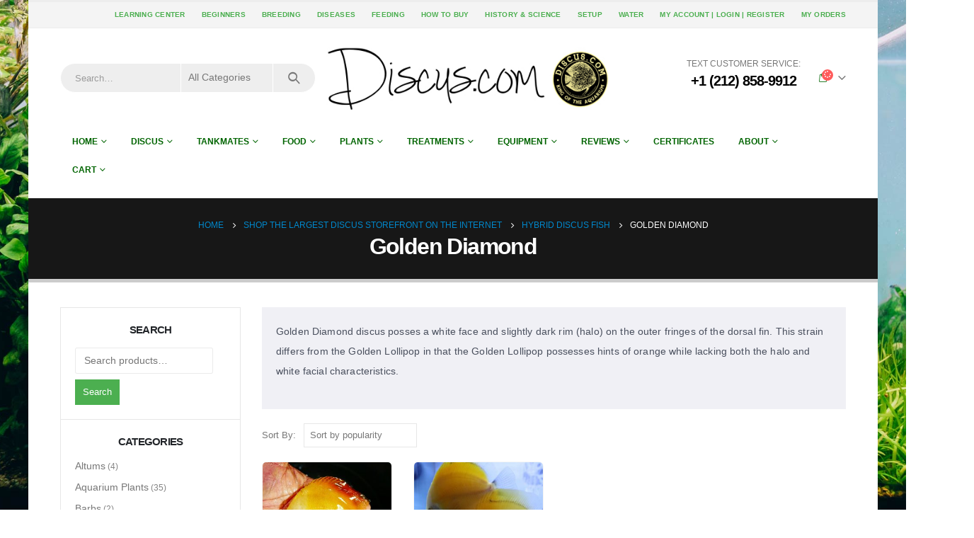

--- FILE ---
content_type: text/html; charset=UTF-8
request_url: https://www.discus.com/product-category/hybrid-discus-fish/golden-diamond/
body_size: 55187
content:
<!DOCTYPE html>
<html lang="en-US" prefix="og: http://ogp.me/ns# fb: http://ogp.me/ns/fb#">
<head><meta charset="utf-8"><script>if(navigator.userAgent.match(/MSIE|Internet Explorer/i)||navigator.userAgent.match(/Trident\/7\..*?rv:11/i)){var href=document.location.href;if(!href.match(/[?&]nowprocket/)){if(href.indexOf("?")==-1){if(href.indexOf("#")==-1){document.location.href=href+"?nowprocket=1"}else{document.location.href=href.replace("#","?nowprocket=1#")}}else{if(href.indexOf("#")==-1){document.location.href=href+"&nowprocket=1"}else{document.location.href=href.replace("#","&nowprocket=1#")}}}}</script><script>(()=>{class RocketLazyLoadScripts{constructor(){this.v="1.2.6",this.triggerEvents=["keydown","mousedown","mousemove","touchmove","touchstart","touchend","wheel"],this.userEventHandler=this.t.bind(this),this.touchStartHandler=this.i.bind(this),this.touchMoveHandler=this.o.bind(this),this.touchEndHandler=this.h.bind(this),this.clickHandler=this.u.bind(this),this.interceptedClicks=[],this.interceptedClickListeners=[],this.l(this),window.addEventListener("pageshow",(t=>{this.persisted=t.persisted,this.everythingLoaded&&this.m()})),this.CSPIssue=sessionStorage.getItem("rocketCSPIssue"),document.addEventListener("securitypolicyviolation",(t=>{this.CSPIssue||"script-src-elem"!==t.violatedDirective||"data"!==t.blockedURI||(this.CSPIssue=!0,sessionStorage.setItem("rocketCSPIssue",!0))})),document.addEventListener("DOMContentLoaded",(()=>{this.k()})),this.delayedScripts={normal:[],async:[],defer:[]},this.trash=[],this.allJQueries=[]}p(t){document.hidden?t.t():(this.triggerEvents.forEach((e=>window.addEventListener(e,t.userEventHandler,{passive:!0}))),window.addEventListener("touchstart",t.touchStartHandler,{passive:!0}),window.addEventListener("mousedown",t.touchStartHandler),document.addEventListener("visibilitychange",t.userEventHandler))}_(){this.triggerEvents.forEach((t=>window.removeEventListener(t,this.userEventHandler,{passive:!0}))),document.removeEventListener("visibilitychange",this.userEventHandler)}i(t){"HTML"!==t.target.tagName&&(window.addEventListener("touchend",this.touchEndHandler),window.addEventListener("mouseup",this.touchEndHandler),window.addEventListener("touchmove",this.touchMoveHandler,{passive:!0}),window.addEventListener("mousemove",this.touchMoveHandler),t.target.addEventListener("click",this.clickHandler),this.L(t.target,!0),this.S(t.target,"onclick","rocket-onclick"),this.C())}o(t){window.removeEventListener("touchend",this.touchEndHandler),window.removeEventListener("mouseup",this.touchEndHandler),window.removeEventListener("touchmove",this.touchMoveHandler,{passive:!0}),window.removeEventListener("mousemove",this.touchMoveHandler),t.target.removeEventListener("click",this.clickHandler),this.L(t.target,!1),this.S(t.target,"rocket-onclick","onclick"),this.M()}h(){window.removeEventListener("touchend",this.touchEndHandler),window.removeEventListener("mouseup",this.touchEndHandler),window.removeEventListener("touchmove",this.touchMoveHandler,{passive:!0}),window.removeEventListener("mousemove",this.touchMoveHandler)}u(t){t.target.removeEventListener("click",this.clickHandler),this.L(t.target,!1),this.S(t.target,"rocket-onclick","onclick"),this.interceptedClicks.push(t),t.preventDefault(),t.stopPropagation(),t.stopImmediatePropagation(),this.M()}O(){window.removeEventListener("touchstart",this.touchStartHandler,{passive:!0}),window.removeEventListener("mousedown",this.touchStartHandler),this.interceptedClicks.forEach((t=>{t.target.dispatchEvent(new MouseEvent("click",{view:t.view,bubbles:!0,cancelable:!0}))}))}l(t){EventTarget.prototype.addEventListenerWPRocketBase=EventTarget.prototype.addEventListener,EventTarget.prototype.addEventListener=function(e,i,o){"click"!==e||t.windowLoaded||i===t.clickHandler||t.interceptedClickListeners.push({target:this,func:i,options:o}),(this||window).addEventListenerWPRocketBase(e,i,o)}}L(t,e){this.interceptedClickListeners.forEach((i=>{i.target===t&&(e?t.removeEventListener("click",i.func,i.options):t.addEventListener("click",i.func,i.options))})),t.parentNode!==document.documentElement&&this.L(t.parentNode,e)}D(){return new Promise((t=>{this.P?this.M=t:t()}))}C(){this.P=!0}M(){this.P=!1}S(t,e,i){t.hasAttribute&&t.hasAttribute(e)&&(event.target.setAttribute(i,event.target.getAttribute(e)),event.target.removeAttribute(e))}t(){this._(this),"loading"===document.readyState?document.addEventListener("DOMContentLoaded",this.R.bind(this)):this.R()}k(){let t=[];document.querySelectorAll("script[type=rocketlazyloadscript][data-rocket-src]").forEach((e=>{let i=e.getAttribute("data-rocket-src");if(i&&!i.startsWith("data:")){0===i.indexOf("//")&&(i=location.protocol+i);try{const o=new URL(i).origin;o!==location.origin&&t.push({src:o,crossOrigin:e.crossOrigin||"module"===e.getAttribute("data-rocket-type")})}catch(t){}}})),t=[...new Map(t.map((t=>[JSON.stringify(t),t]))).values()],this.T(t,"preconnect")}async R(){this.lastBreath=Date.now(),this.j(this),this.F(this),this.I(),this.W(),this.q(),await this.A(this.delayedScripts.normal),await this.A(this.delayedScripts.defer),await this.A(this.delayedScripts.async);try{await this.U(),await this.H(this),await this.J()}catch(t){console.error(t)}window.dispatchEvent(new Event("rocket-allScriptsLoaded")),this.everythingLoaded=!0,this.D().then((()=>{this.O()})),this.N()}W(){document.querySelectorAll("script[type=rocketlazyloadscript]").forEach((t=>{t.hasAttribute("data-rocket-src")?t.hasAttribute("async")&&!1!==t.async?this.delayedScripts.async.push(t):t.hasAttribute("defer")&&!1!==t.defer||"module"===t.getAttribute("data-rocket-type")?this.delayedScripts.defer.push(t):this.delayedScripts.normal.push(t):this.delayedScripts.normal.push(t)}))}async B(t){if(await this.G(),!0!==t.noModule||!("noModule"in HTMLScriptElement.prototype))return new Promise((e=>{let i;function o(){(i||t).setAttribute("data-rocket-status","executed"),e()}try{if(navigator.userAgent.indexOf("Firefox/")>0||""===navigator.vendor||this.CSPIssue)i=document.createElement("script"),[...t.attributes].forEach((t=>{let e=t.nodeName;"type"!==e&&("data-rocket-type"===e&&(e="type"),"data-rocket-src"===e&&(e="src"),i.setAttribute(e,t.nodeValue))})),t.text&&(i.text=t.text),i.hasAttribute("src")?(i.addEventListener("load",o),i.addEventListener("error",(function(){i.setAttribute("data-rocket-status","failed-network"),e()})),setTimeout((()=>{i.isConnected||e()}),1)):(i.text=t.text,o()),t.parentNode.replaceChild(i,t);else{const i=t.getAttribute("data-rocket-type"),s=t.getAttribute("data-rocket-src");i?(t.type=i,t.removeAttribute("data-rocket-type")):t.removeAttribute("type"),t.addEventListener("load",o),t.addEventListener("error",(i=>{this.CSPIssue&&i.target.src.startsWith("data:")?(console.log("WPRocket: data-uri blocked by CSP -> fallback"),t.removeAttribute("src"),this.B(t).then(e)):(t.setAttribute("data-rocket-status","failed-network"),e())})),s?(t.removeAttribute("data-rocket-src"),t.src=s):t.src="data:text/javascript;base64,"+window.btoa(unescape(encodeURIComponent(t.text)))}}catch(i){t.setAttribute("data-rocket-status","failed-transform"),e()}}));t.setAttribute("data-rocket-status","skipped")}async A(t){const e=t.shift();return e&&e.isConnected?(await this.B(e),this.A(t)):Promise.resolve()}q(){this.T([...this.delayedScripts.normal,...this.delayedScripts.defer,...this.delayedScripts.async],"preload")}T(t,e){var i=document.createDocumentFragment();t.forEach((t=>{const o=t.getAttribute&&t.getAttribute("data-rocket-src")||t.src;if(o&&!o.startsWith("data:")){const s=document.createElement("link");s.href=o,s.rel=e,"preconnect"!==e&&(s.as="script"),t.getAttribute&&"module"===t.getAttribute("data-rocket-type")&&(s.crossOrigin=!0),t.crossOrigin&&(s.crossOrigin=t.crossOrigin),t.integrity&&(s.integrity=t.integrity),i.appendChild(s),this.trash.push(s)}})),document.head.appendChild(i)}j(t){let e={};function i(i,o){return e[o].eventsToRewrite.indexOf(i)>=0&&!t.everythingLoaded?"rocket-"+i:i}function o(t,o){!function(t){e[t]||(e[t]={originalFunctions:{add:t.addEventListener,remove:t.removeEventListener},eventsToRewrite:[]},t.addEventListener=function(){arguments[0]=i(arguments[0],t),e[t].originalFunctions.add.apply(t,arguments)},t.removeEventListener=function(){arguments[0]=i(arguments[0],t),e[t].originalFunctions.remove.apply(t,arguments)})}(t),e[t].eventsToRewrite.push(o)}function s(e,i){let o=e[i];e[i]=null,Object.defineProperty(e,i,{get:()=>o||function(){},set(s){t.everythingLoaded?o=s:e["rocket"+i]=o=s}})}o(document,"DOMContentLoaded"),o(window,"DOMContentLoaded"),o(window,"load"),o(window,"pageshow"),o(document,"readystatechange"),s(document,"onreadystatechange"),s(window,"onload"),s(window,"onpageshow");try{Object.defineProperty(document,"readyState",{get:()=>t.rocketReadyState,set(e){t.rocketReadyState=e},configurable:!0}),document.readyState="loading"}catch(t){console.log("WPRocket DJE readyState conflict, bypassing")}}F(t){let e;function i(e){return t.everythingLoaded?e:e.split(" ").map((t=>"load"===t||0===t.indexOf("load.")?"rocket-jquery-load":t)).join(" ")}function o(o){function s(t){const e=o.fn[t];o.fn[t]=o.fn.init.prototype[t]=function(){return this[0]===window&&("string"==typeof arguments[0]||arguments[0]instanceof String?arguments[0]=i(arguments[0]):"object"==typeof arguments[0]&&Object.keys(arguments[0]).forEach((t=>{const e=arguments[0][t];delete arguments[0][t],arguments[0][i(t)]=e}))),e.apply(this,arguments),this}}o&&o.fn&&!t.allJQueries.includes(o)&&(o.fn.ready=o.fn.init.prototype.ready=function(e){return t.domReadyFired?e.bind(document)(o):document.addEventListener("rocket-DOMContentLoaded",(()=>e.bind(document)(o))),o([])},s("on"),s("one"),t.allJQueries.push(o)),e=o}o(window.jQuery),Object.defineProperty(window,"jQuery",{get:()=>e,set(t){o(t)}})}async H(t){const e=document.querySelector("script[data-webpack]");e&&(await async function(){return new Promise((t=>{e.addEventListener("load",t),e.addEventListener("error",t)}))}(),await t.K(),await t.H(t))}async U(){this.domReadyFired=!0;try{document.readyState="interactive"}catch(t){}await this.G(),document.dispatchEvent(new Event("rocket-readystatechange")),await this.G(),document.rocketonreadystatechange&&document.rocketonreadystatechange(),await this.G(),document.dispatchEvent(new Event("rocket-DOMContentLoaded")),await this.G(),window.dispatchEvent(new Event("rocket-DOMContentLoaded"))}async J(){try{document.readyState="complete"}catch(t){}await this.G(),document.dispatchEvent(new Event("rocket-readystatechange")),await this.G(),document.rocketonreadystatechange&&document.rocketonreadystatechange(),await this.G(),window.dispatchEvent(new Event("rocket-load")),await this.G(),window.rocketonload&&window.rocketonload(),await this.G(),this.allJQueries.forEach((t=>t(window).trigger("rocket-jquery-load"))),await this.G();const t=new Event("rocket-pageshow");t.persisted=this.persisted,window.dispatchEvent(t),await this.G(),window.rocketonpageshow&&window.rocketonpageshow({persisted:this.persisted}),this.windowLoaded=!0}m(){document.onreadystatechange&&document.onreadystatechange(),window.onload&&window.onload(),window.onpageshow&&window.onpageshow({persisted:this.persisted})}I(){const t=new Map;document.write=document.writeln=function(e){const i=document.currentScript;i||console.error("WPRocket unable to document.write this: "+e);const o=document.createRange(),s=i.parentElement;let n=t.get(i);void 0===n&&(n=i.nextSibling,t.set(i,n));const c=document.createDocumentFragment();o.setStart(c,0),c.appendChild(o.createContextualFragment(e)),s.insertBefore(c,n)}}async G(){Date.now()-this.lastBreath>45&&(await this.K(),this.lastBreath=Date.now())}async K(){return document.hidden?new Promise((t=>setTimeout(t))):new Promise((t=>requestAnimationFrame(t)))}N(){this.trash.forEach((t=>t.remove()))}static run(){const t=new RocketLazyLoadScripts;t.p(t)}}RocketLazyLoadScripts.run()})();</script>
    
    <!--[if IE]><meta http-equiv='X-UA-Compatible' content='IE=edge,chrome=1'><![endif]-->
    <meta name="viewport" content="width=device-width, initial-scale=1.0, minimum-scale=1.0">
    <link rel="profile" href="https://gmpg.org/xfn/11" />
    <link rel="pingback" href="https://www.discus.com/xmlrpc.php" />

    	<link rel="shortcut icon" href="//discuscom.b-cdn.net/wp-content/uploads/sites/11/2019/01/Discus-gold-black-3.png" type="image/x-icon" />
		<link rel="apple-touch-icon" href="//discuscom.b-cdn.net/wp-content/uploads/sites/11/2019/01/Discus-gold-black-3.png" />
		<link rel="apple-touch-icon" sizes="120x120" href="//discuscom.b-cdn.net/wp-content/uploads/sites/11/2019/01/Discus-gold-black-3.png" />
		<link rel="apple-touch-icon" sizes="76x76" href="//discuscom.b-cdn.net/wp-content/uploads/sites/11/2019/01/Discus-gold-black-3.png" />
		<link rel="apple-touch-icon" sizes="152x152" href="//discuscom.b-cdn.net/wp-content/uploads/sites/11/2019/01/Discus-gold-black-3.png" />
	<link rel="preload" href="https://discuscom.b-cdn.net/wp-content/themes/porto/fonts/porto-font/porto.woff2" as="font" type="font/woff2" crossorigin /><link rel="preload" href="https://discuscom.b-cdn.net/wp-content/themes/porto/fonts/fontawesome_optimized/fa-solid-900.woff2" as="font" type="font/woff2" crossorigin /><link rel="preload" href="https://discuscom.b-cdn.net/wp-content/themes/porto/fonts/fontawesome_optimized/fa-regular-400.woff2" as="font" type="font/woff2" crossorigin /><link rel="preload" href="https://discuscom.b-cdn.net/wp-content/themes/porto/fonts/fontawesome_optimized/fa-brands-400.woff2" as="font" type="font/woff2" crossorigin /><link rel="preload" href="https://discuscom.b-cdn.net/wp-content/themes/porto/fonts/Simple-Line-Icons/Simple-Line-Icons.ttf" as="font" type="font/ttf" crossorigin /><title>Golden Diamond &#8211; Discus.com</title><link rel="preload" data-rocket-preload as="image" href="https://discuscom.b-cdn.net/wp-content/uploads/sites/11/2019/01/aquarium_background_9.jpg" fetchpriority="high">
<script type="text/template" id="frzTbl-tpl">
  <div class="frzTbl antiscroll-wrap frzTbl--scrolled-to-left-edge" style="{{wrapper_height}} {{wrapper_width}}">
    <div class="frzTbl-scroll-overlay antiscroll-inner">
        <div class="frzTbl-scroll-overlay__inner" style="{{table_width}} {{table_height}}"></div>
    </div>
    <div class="frzTbl-content-wrapper">

        <!-- sticky outer heading -->
        <div class="frzTbl-fixed-heading-wrapper-outer" style="{{heading_height}}">
          <div class="frzTbl-fixed-heading-wrapper__columns frzTbl-fixed-heading-wrapper__columns--left {{hide-left-columns-heading}}">
            {{left-columns-heading}}          
          </div>
          <div class="frzTbl-fixed-heading-wrapper__columns frzTbl-fixed-heading-wrapper__columns--right {{hide-right-columns-heading}}">
            {{right-columns-heading}}    
          </div>              
          
          <div class="frzTbl-fixed-heading-wrapper">
            <div class="frzTbl-fixed-heading-wrapper__inner">
              {{heading}}
            </div>    
          </div>
        </div>

        <!-- columns -->
        <div class="frzTbl-frozen-columns-wrapper">
          <div class="frzTbl-frozen-columns-wrapper__inner" style="{{table_height}}">
            <div class="frzTbl-frozen-columns-wrapper__columns frzTbl-frozen-columns-wrapper__columns--left {{hide-left-column}}">
              <div class="frzTbl-top-sticky {{hide-top-sticky}}">{{left-columns-heading}}</div>
              {{left-columns}}
            </div>
            <div class="frzTbl-frozen-columns-wrapper__columns frzTbl-frozen-columns-wrapper__columns--right {{hide-right-column}}">
              <div class="frzTbl-top-sticky {{hide-top-sticky}}">{{right-columns-heading}}</div>
              {{right-columns}}
            </div>
          </div>
        </div>

        <!-- table -->
        <div class="frzTbl-table-wrapper">
          <div class="frzTbl-table-wrapper__inner">
              <div class="frzTbl-top-sticky">{{heading}}</div>
              <div class="frzTbl-table-placeholder"></div>
          </div>
        </div>

    </div>
  </div>
</script><script type="text/template" id="tmpl-wcpt-product-form-loading-modal">
  <div class="wcpt-modal wcpt-product-form-loading-modal" data-wcpt-product-id="{{{ data.product_id }}}">
    <div class="wcpt-modal-content">
      <div class="wcpt-close-modal">
        <!-- close 'x' icon svg -->
        <span class="wcpt-icon wcpt-icon-x wcpt-close-modal-icon">
          <svg xmlns="http://www.w3.org/2000/svg" width="24" height="24" viewBox="0 0 24 24" fill="none" stroke="currentColor" stroke-width="2" stroke-linecap="round" stroke-linejoin="round" class="feather feather-x"><line x1="18" y1="6" x2="6" y2="18"></line><line x1="6" y1="6" x2="18" y2="18"></line>
          </svg>
        </span>
      </div>
      <span class="wcpt-product-form-loading-text">
        <i class="wcpt-ajax-badge">
          <!-- ajax loading icon svg -->
          <svg xmlns="http://www.w3.org/2000/svg" width="24" height="24" viewBox="0 0 24 24" fill="none" stroke="currentColor" stroke-width="2" stroke-linecap="round" stroke-linejoin="round" class="feather feather-loader" color="#384047">
            <line x1="12" y1="2" x2="12" y2="6"></line><line x1="12" y1="18" x2="12" y2="22"></line><line x1="4.93" y1="4.93" x2="7.76" y2="7.76"></line><line x1="16.24" y1="16.24" x2="19.07" y2="19.07"></line><line x1="2" y1="12" x2="6" y2="12"></line><line x1="18" y1="12" x2="22" y2="12"></line><line x1="4.93" y1="19.07" x2="7.76" y2="16.24"></line><line x1="16.24" y1="7.76" x2="19.07" y2="4.93"></line>
          </svg>
        </i>

        Loading&hellip;      </span>
    </div>
  </div>
</script>
<script type="text/template" id="tmpl-wcpt-cart-checkbox-trigger">
	<div 
		class="wcpt-cart-checkbox-trigger"
		data-wcpt-redirect-url=""
	>
		<style media="screen">
	@media(min-width:1200px){
		.wcpt-cart-checkbox-trigger {
			display: inline-block;
					}
	}
	@media(max-width:1100px){
		.wcpt-cart-checkbox-trigger {
			display: inline-block;
		}
	}

	.wcpt-cart-checkbox-trigger {
		background-color : #4CAF50; border-color : rgba(0, 0, 0, .1); color : rgba(255, 255, 255); 	}

</style>
Add selected (<span class="wcpt-total-selected"></span>) to cart	</div>
</script><meta name='robots' content='max-image-preview:large' />
	<style>img:is([sizes="auto" i], [sizes^="auto," i]) { contain-intrinsic-size: 3000px 1500px }</style>
	<link rel='dns-prefetch' href='//discuscom.b-cdn.net' />

<link href='https://discuscom.b-cdn.net' rel='preconnect' />
<link rel="alternate" type="application/rss+xml" title="Discus.com &raquo; Feed" href="https://www.discus.com/feed/" />
<link rel="alternate" type="application/rss+xml" title="Discus.com &raquo; Comments Feed" href="https://www.discus.com/comments/feed/" />
<link rel="alternate" type="application/rss+xml" title="Discus.com &raquo; Golden Diamond Category Feed" href="https://www.discus.com/product-category/hybrid-discus-fish/golden-diamond/feed/" />
		<link rel="shortcut icon" href="//discuscom.b-cdn.net/wp-content/uploads/sites/11/2019/01/Discus-gold-black-3.png" type="image/x-icon" />
				<link rel="apple-touch-icon" href="//discuscom.b-cdn.net/wp-content/uploads/sites/11/2019/01/Discus-gold-black-3.png" />
				<link rel="apple-touch-icon" sizes="120x120" href="//discuscom.b-cdn.net/wp-content/uploads/sites/11/2019/01/Discus-gold-black-3.png" />
				<link rel="apple-touch-icon" sizes="76x76" href="//discuscom.b-cdn.net/wp-content/uploads/sites/11/2019/01/Discus-gold-black-3.png" />
				<link rel="apple-touch-icon" sizes="152x152" href="//discuscom.b-cdn.net/wp-content/uploads/sites/11/2019/01/Discus-gold-black-3.png" />
		<link rel="preload" href="https://discuscom.b-cdn.net/wp-content/themes/porto/fonts/porto-font/porto.woff2" as="font" type="font/woff2" crossorigin /><link rel="preload" href="https://discuscom.b-cdn.net/wp-content/themes/porto/fonts/fontawesome_optimized/fa-solid-900.woff2" as="font" type="font/woff2" crossorigin /><link rel="preload" href="https://discuscom.b-cdn.net/wp-content/themes/porto/fonts/fontawesome_optimized/fa-regular-400.woff2" as="font" type="font/woff2" crossorigin /><link rel="preload" href="https://discuscom.b-cdn.net/wp-content/themes/porto/fonts/fontawesome_optimized/fa-brands-400.woff2" as="font" type="font/woff2" crossorigin /><link rel="preload" href="https://discuscom.b-cdn.net/wp-content/themes/porto/fonts/Simple-Line-Icons/Simple-Line-Icons.ttf" as="font" type="font/ttf" crossorigin /><link data-minify="1" rel='stylesheet' id='dashicons-css' href='https://discuscom.b-cdn.net/wp-content/cache/min/11/wp-includes/css/dashicons.min.css?ver=1739295256' media='all' />
<link data-minify="1" rel='stylesheet' id='thickbox-css' href='https://discuscom.b-cdn.net/wp-content/cache/min/11/wp-includes/js/thickbox/thickbox.css?ver=1739295256' media='all' />
<style id='wp-block-library-inline-css'>
:root{--wp-admin-theme-color:#007cba;--wp-admin-theme-color--rgb:0,124,186;--wp-admin-theme-color-darker-10:#006ba1;--wp-admin-theme-color-darker-10--rgb:0,107,161;--wp-admin-theme-color-darker-20:#005a87;--wp-admin-theme-color-darker-20--rgb:0,90,135;--wp-admin-border-width-focus:2px;--wp-block-synced-color:#7a00df;--wp-block-synced-color--rgb:122,0,223;--wp-bound-block-color:var(--wp-block-synced-color)}@media (min-resolution:192dpi){:root{--wp-admin-border-width-focus:1.5px}}.wp-element-button{cursor:pointer}:root{--wp--preset--font-size--normal:16px;--wp--preset--font-size--huge:42px}:root .has-very-light-gray-background-color{background-color:#eee}:root .has-very-dark-gray-background-color{background-color:#313131}:root .has-very-light-gray-color{color:#eee}:root .has-very-dark-gray-color{color:#313131}:root .has-vivid-green-cyan-to-vivid-cyan-blue-gradient-background{background:linear-gradient(135deg,#00d084,#0693e3)}:root .has-purple-crush-gradient-background{background:linear-gradient(135deg,#34e2e4,#4721fb 50%,#ab1dfe)}:root .has-hazy-dawn-gradient-background{background:linear-gradient(135deg,#faaca8,#dad0ec)}:root .has-subdued-olive-gradient-background{background:linear-gradient(135deg,#fafae1,#67a671)}:root .has-atomic-cream-gradient-background{background:linear-gradient(135deg,#fdd79a,#004a59)}:root .has-nightshade-gradient-background{background:linear-gradient(135deg,#330968,#31cdcf)}:root .has-midnight-gradient-background{background:linear-gradient(135deg,#020381,#2874fc)}.has-regular-font-size{font-size:1em}.has-larger-font-size{font-size:2.625em}.has-normal-font-size{font-size:var(--wp--preset--font-size--normal)}.has-huge-font-size{font-size:var(--wp--preset--font-size--huge)}.has-text-align-center{text-align:center}.has-text-align-left{text-align:left}.has-text-align-right{text-align:right}#end-resizable-editor-section{display:none}.aligncenter{clear:both}.items-justified-left{justify-content:flex-start}.items-justified-center{justify-content:center}.items-justified-right{justify-content:flex-end}.items-justified-space-between{justify-content:space-between}.screen-reader-text{border:0;clip:rect(1px,1px,1px,1px);clip-path:inset(50%);height:1px;margin:-1px;overflow:hidden;padding:0;position:absolute;width:1px;word-wrap:normal!important}.screen-reader-text:focus{background-color:#ddd;clip:auto!important;clip-path:none;color:#444;display:block;font-size:1em;height:auto;left:5px;line-height:normal;padding:15px 23px 14px;text-decoration:none;top:5px;width:auto;z-index:100000}html :where(.has-border-color){border-style:solid}html :where([style*=border-top-color]){border-top-style:solid}html :where([style*=border-right-color]){border-right-style:solid}html :where([style*=border-bottom-color]){border-bottom-style:solid}html :where([style*=border-left-color]){border-left-style:solid}html :where([style*=border-width]){border-style:solid}html :where([style*=border-top-width]){border-top-style:solid}html :where([style*=border-right-width]){border-right-style:solid}html :where([style*=border-bottom-width]){border-bottom-style:solid}html :where([style*=border-left-width]){border-left-style:solid}html :where(img[class*=wp-image-]){height:auto;max-width:100%}:where(figure){margin:0 0 1em}html :where(.is-position-sticky){--wp-admin--admin-bar--position-offset:var(--wp-admin--admin-bar--height,0px)}@media screen and (max-width:600px){html :where(.is-position-sticky){--wp-admin--admin-bar--position-offset:0px}}
</style>
<style id='classic-theme-styles-inline-css'>
/*! This file is auto-generated */
.wp-block-button__link{color:#fff;background-color:#32373c;border-radius:9999px;box-shadow:none;text-decoration:none;padding:calc(.667em + 2px) calc(1.333em + 2px);font-size:1.125em}.wp-block-file__button{background:#32373c;color:#fff;text-decoration:none}
</style>
<style id='global-styles-inline-css'>
:root{--wp--preset--aspect-ratio--square: 1;--wp--preset--aspect-ratio--4-3: 4/3;--wp--preset--aspect-ratio--3-4: 3/4;--wp--preset--aspect-ratio--3-2: 3/2;--wp--preset--aspect-ratio--2-3: 2/3;--wp--preset--aspect-ratio--16-9: 16/9;--wp--preset--aspect-ratio--9-16: 9/16;--wp--preset--color--black: #000000;--wp--preset--color--cyan-bluish-gray: #abb8c3;--wp--preset--color--white: #ffffff;--wp--preset--color--pale-pink: #f78da7;--wp--preset--color--vivid-red: #cf2e2e;--wp--preset--color--luminous-vivid-orange: #ff6900;--wp--preset--color--luminous-vivid-amber: #fcb900;--wp--preset--color--light-green-cyan: #7bdcb5;--wp--preset--color--vivid-green-cyan: #00d084;--wp--preset--color--pale-cyan-blue: #8ed1fc;--wp--preset--color--vivid-cyan-blue: #0693e3;--wp--preset--color--vivid-purple: #9b51e0;--wp--preset--color--primary: #4caf50;--wp--preset--color--secondary: #7aa93c;--wp--preset--color--tertiary: #2baab1;--wp--preset--color--quaternary: #383f48;--wp--preset--color--dark: #212529;--wp--preset--color--light: #ffffff;--wp--preset--gradient--vivid-cyan-blue-to-vivid-purple: linear-gradient(135deg,rgba(6,147,227,1) 0%,rgb(155,81,224) 100%);--wp--preset--gradient--light-green-cyan-to-vivid-green-cyan: linear-gradient(135deg,rgb(122,220,180) 0%,rgb(0,208,130) 100%);--wp--preset--gradient--luminous-vivid-amber-to-luminous-vivid-orange: linear-gradient(135deg,rgba(252,185,0,1) 0%,rgba(255,105,0,1) 100%);--wp--preset--gradient--luminous-vivid-orange-to-vivid-red: linear-gradient(135deg,rgba(255,105,0,1) 0%,rgb(207,46,46) 100%);--wp--preset--gradient--very-light-gray-to-cyan-bluish-gray: linear-gradient(135deg,rgb(238,238,238) 0%,rgb(169,184,195) 100%);--wp--preset--gradient--cool-to-warm-spectrum: linear-gradient(135deg,rgb(74,234,220) 0%,rgb(151,120,209) 20%,rgb(207,42,186) 40%,rgb(238,44,130) 60%,rgb(251,105,98) 80%,rgb(254,248,76) 100%);--wp--preset--gradient--blush-light-purple: linear-gradient(135deg,rgb(255,206,236) 0%,rgb(152,150,240) 100%);--wp--preset--gradient--blush-bordeaux: linear-gradient(135deg,rgb(254,205,165) 0%,rgb(254,45,45) 50%,rgb(107,0,62) 100%);--wp--preset--gradient--luminous-dusk: linear-gradient(135deg,rgb(255,203,112) 0%,rgb(199,81,192) 50%,rgb(65,88,208) 100%);--wp--preset--gradient--pale-ocean: linear-gradient(135deg,rgb(255,245,203) 0%,rgb(182,227,212) 50%,rgb(51,167,181) 100%);--wp--preset--gradient--electric-grass: linear-gradient(135deg,rgb(202,248,128) 0%,rgb(113,206,126) 100%);--wp--preset--gradient--midnight: linear-gradient(135deg,rgb(2,3,129) 0%,rgb(40,116,252) 100%);--wp--preset--font-size--small: 13px;--wp--preset--font-size--medium: 20px;--wp--preset--font-size--large: 36px;--wp--preset--font-size--x-large: 42px;--wp--preset--spacing--20: 0.44rem;--wp--preset--spacing--30: 0.67rem;--wp--preset--spacing--40: 1rem;--wp--preset--spacing--50: 1.5rem;--wp--preset--spacing--60: 2.25rem;--wp--preset--spacing--70: 3.38rem;--wp--preset--spacing--80: 5.06rem;--wp--preset--shadow--natural: 6px 6px 9px rgba(0, 0, 0, 0.2);--wp--preset--shadow--deep: 12px 12px 50px rgba(0, 0, 0, 0.4);--wp--preset--shadow--sharp: 6px 6px 0px rgba(0, 0, 0, 0.2);--wp--preset--shadow--outlined: 6px 6px 0px -3px rgba(255, 255, 255, 1), 6px 6px rgba(0, 0, 0, 1);--wp--preset--shadow--crisp: 6px 6px 0px rgba(0, 0, 0, 1);}:where(.is-layout-flex){gap: 0.5em;}:where(.is-layout-grid){gap: 0.5em;}body .is-layout-flex{display: flex;}.is-layout-flex{flex-wrap: wrap;align-items: center;}.is-layout-flex > :is(*, div){margin: 0;}body .is-layout-grid{display: grid;}.is-layout-grid > :is(*, div){margin: 0;}:where(.wp-block-columns.is-layout-flex){gap: 2em;}:where(.wp-block-columns.is-layout-grid){gap: 2em;}:where(.wp-block-post-template.is-layout-flex){gap: 1.25em;}:where(.wp-block-post-template.is-layout-grid){gap: 1.25em;}.has-black-color{color: var(--wp--preset--color--black) !important;}.has-cyan-bluish-gray-color{color: var(--wp--preset--color--cyan-bluish-gray) !important;}.has-white-color{color: var(--wp--preset--color--white) !important;}.has-pale-pink-color{color: var(--wp--preset--color--pale-pink) !important;}.has-vivid-red-color{color: var(--wp--preset--color--vivid-red) !important;}.has-luminous-vivid-orange-color{color: var(--wp--preset--color--luminous-vivid-orange) !important;}.has-luminous-vivid-amber-color{color: var(--wp--preset--color--luminous-vivid-amber) !important;}.has-light-green-cyan-color{color: var(--wp--preset--color--light-green-cyan) !important;}.has-vivid-green-cyan-color{color: var(--wp--preset--color--vivid-green-cyan) !important;}.has-pale-cyan-blue-color{color: var(--wp--preset--color--pale-cyan-blue) !important;}.has-vivid-cyan-blue-color{color: var(--wp--preset--color--vivid-cyan-blue) !important;}.has-vivid-purple-color{color: var(--wp--preset--color--vivid-purple) !important;}.has-black-background-color{background-color: var(--wp--preset--color--black) !important;}.has-cyan-bluish-gray-background-color{background-color: var(--wp--preset--color--cyan-bluish-gray) !important;}.has-white-background-color{background-color: var(--wp--preset--color--white) !important;}.has-pale-pink-background-color{background-color: var(--wp--preset--color--pale-pink) !important;}.has-vivid-red-background-color{background-color: var(--wp--preset--color--vivid-red) !important;}.has-luminous-vivid-orange-background-color{background-color: var(--wp--preset--color--luminous-vivid-orange) !important;}.has-luminous-vivid-amber-background-color{background-color: var(--wp--preset--color--luminous-vivid-amber) !important;}.has-light-green-cyan-background-color{background-color: var(--wp--preset--color--light-green-cyan) !important;}.has-vivid-green-cyan-background-color{background-color: var(--wp--preset--color--vivid-green-cyan) !important;}.has-pale-cyan-blue-background-color{background-color: var(--wp--preset--color--pale-cyan-blue) !important;}.has-vivid-cyan-blue-background-color{background-color: var(--wp--preset--color--vivid-cyan-blue) !important;}.has-vivid-purple-background-color{background-color: var(--wp--preset--color--vivid-purple) !important;}.has-black-border-color{border-color: var(--wp--preset--color--black) !important;}.has-cyan-bluish-gray-border-color{border-color: var(--wp--preset--color--cyan-bluish-gray) !important;}.has-white-border-color{border-color: var(--wp--preset--color--white) !important;}.has-pale-pink-border-color{border-color: var(--wp--preset--color--pale-pink) !important;}.has-vivid-red-border-color{border-color: var(--wp--preset--color--vivid-red) !important;}.has-luminous-vivid-orange-border-color{border-color: var(--wp--preset--color--luminous-vivid-orange) !important;}.has-luminous-vivid-amber-border-color{border-color: var(--wp--preset--color--luminous-vivid-amber) !important;}.has-light-green-cyan-border-color{border-color: var(--wp--preset--color--light-green-cyan) !important;}.has-vivid-green-cyan-border-color{border-color: var(--wp--preset--color--vivid-green-cyan) !important;}.has-pale-cyan-blue-border-color{border-color: var(--wp--preset--color--pale-cyan-blue) !important;}.has-vivid-cyan-blue-border-color{border-color: var(--wp--preset--color--vivid-cyan-blue) !important;}.has-vivid-purple-border-color{border-color: var(--wp--preset--color--vivid-purple) !important;}.has-vivid-cyan-blue-to-vivid-purple-gradient-background{background: var(--wp--preset--gradient--vivid-cyan-blue-to-vivid-purple) !important;}.has-light-green-cyan-to-vivid-green-cyan-gradient-background{background: var(--wp--preset--gradient--light-green-cyan-to-vivid-green-cyan) !important;}.has-luminous-vivid-amber-to-luminous-vivid-orange-gradient-background{background: var(--wp--preset--gradient--luminous-vivid-amber-to-luminous-vivid-orange) !important;}.has-luminous-vivid-orange-to-vivid-red-gradient-background{background: var(--wp--preset--gradient--luminous-vivid-orange-to-vivid-red) !important;}.has-very-light-gray-to-cyan-bluish-gray-gradient-background{background: var(--wp--preset--gradient--very-light-gray-to-cyan-bluish-gray) !important;}.has-cool-to-warm-spectrum-gradient-background{background: var(--wp--preset--gradient--cool-to-warm-spectrum) !important;}.has-blush-light-purple-gradient-background{background: var(--wp--preset--gradient--blush-light-purple) !important;}.has-blush-bordeaux-gradient-background{background: var(--wp--preset--gradient--blush-bordeaux) !important;}.has-luminous-dusk-gradient-background{background: var(--wp--preset--gradient--luminous-dusk) !important;}.has-pale-ocean-gradient-background{background: var(--wp--preset--gradient--pale-ocean) !important;}.has-electric-grass-gradient-background{background: var(--wp--preset--gradient--electric-grass) !important;}.has-midnight-gradient-background{background: var(--wp--preset--gradient--midnight) !important;}.has-small-font-size{font-size: var(--wp--preset--font-size--small) !important;}.has-medium-font-size{font-size: var(--wp--preset--font-size--medium) !important;}.has-large-font-size{font-size: var(--wp--preset--font-size--large) !important;}.has-x-large-font-size{font-size: var(--wp--preset--font-size--x-large) !important;}.out-of-stock {
	display: none;
}

@media (max-width: 600px) {
	table#welcome td {
		display: inline-block;
	}
	
	table#welcome td.firstcell   {
		width: 300px !important;
	}
	
	table#welcome td.secondcell   {
		width: 400px !important;
	}
}

@media (min-width: 1025px) {
	
	#background-container {
		width: 1200px;
		margin: auto;
		background-color: white;
	}

	.page-wrapper {
		background: var(--wpr-bg-384a9ac7-fd64-428d-b901-ac048945865d) no-repeat center center fixed; 
      -webkit-background-size: cover;
      -moz-background-size: cover;
      -o-background-size: cover;
      background-size: cover;
   }
	
	.footer-main>.container {
		padding-bottom: 0px !important;
	}
}

.footer-top h3 {
	text-align: center;
  margin-top: 20px !important;
}
.footer-top{
  margin-bottom: 30px !important;
}

.single-product .woocommerce-product-rating .star-rating span:before,
.star-rating span:before,
.star-rating span {
	color: #ffb600 !important;
}

.shortcode-wcpr-review-content{
max-height:unset !important;
}

a.wcpt-button {
margin-left: 20px;
}

.wcpt-price {
	margin-right:20px;
}
</style>
<link data-minify="1" rel='stylesheet' id='contact-form-7-css' href='https://discuscom.b-cdn.net/wp-content/cache/min/11/wp-content/plugins/contact-form-7/includes/css/styles.css?ver=1739295256' media='all' />
<style id='woocommerce-inline-inline-css'>
.woocommerce form .form-row .required { visibility: visible; }
</style>
<link data-minify="1" rel='stylesheet' id='eh-style-css' href='https://discuscom.b-cdn.net/wp-content/cache/background-css/discuscom.b-cdn.net/wp-content/cache/min/11/wp-content/plugins/payment-gateway-stripe-and-woocommerce-integration/assets/css/eh-style.css?ver=1739295256&wpr_t=1768872990' media='all' />
<link data-minify="1" rel='stylesheet' id='antiscroll-css' href='https://discuscom.b-cdn.net/wp-content/cache/min/11/wp-content/plugins/wc-product-table-lite/assets/antiscroll/css.css?ver=1739295256' media='all' />
<link data-minify="1" rel='stylesheet' id='freeze_table-css' href='https://discuscom.b-cdn.net/wp-content/cache/min/11/wp-content/plugins/wc-product-table-lite/assets/freeze_table/css.css?ver=1739295256' media='all' />
<link rel='stylesheet' id='photoswipe-css' href='https://discuscom.b-cdn.net/wp-content/cache/background-css/discuscom.b-cdn.net/wp-content/plugins/woocommerce/assets/css/photoswipe/photoswipe.min.css?ver=8.4.0&wpr_t=1768872990' media='all' />
<link rel='stylesheet' id='photoswipe-default-skin-css' href='https://discuscom.b-cdn.net/wp-content/cache/background-css/discuscom.b-cdn.net/wp-content/plugins/woocommerce/assets/css/photoswipe/default-skin/default-skin.min.css?ver=8.4.0&wpr_t=1768872990' media='all' />
<link data-minify="1" rel='stylesheet' id='multirange-css' href='https://discuscom.b-cdn.net/wp-content/cache/min/11/wp-content/plugins/wc-product-table-lite/assets/multirange/css.css?ver=1739295256' media='all' />
<link rel='stylesheet' id='wcpt-css' href='https://discuscom.b-cdn.net/wp-content/plugins/wc-product-table-lite/assets/css.min.css?ver=2.6.1' media='all' />
<style id='wcpt-inline-css'>

    .mejs-button>button {
      background: transparent var(--wpr-bg-2bb9e822-5198-4485-a492-784ab4fa3c8d) !important;
    }
    .mejs-mute>button {
      background-position: -60px 0 !important;
    }    
    .mejs-unmute>button {
      background-position: -40px 0 !important;
    }    
    .mejs-pause>button {
      background-position: -20px 0 !important;
    }    
  
</style>
<link rel='stylesheet' id='mediaelement-css' href='https://discuscom.b-cdn.net/wp-content/cache/background-css/discuscom.b-cdn.net/wp-includes/js/mediaelement/mediaelementplayer-legacy.min.css?ver=4.2.17&wpr_t=1768872990' media='all' />
<link rel='stylesheet' id='wp-mediaelement-css' href='https://discuscom.b-cdn.net/wp-includes/js/mediaelement/wp-mediaelement.min.css?ver=6.7.2' media='all' />
<link rel='stylesheet' id='wcpr-country-flags-css' href='https://discuscom.b-cdn.net/wp-content/cache/background-css/discuscom.b-cdn.net/wp-content/plugins/woocommerce-photo-reviews/css/flags-64.min.css?ver=1.3.10&wpr_t=1768872990' media='all' />
<link data-minify="1" rel='stylesheet' id='woo_conditional_shipping_css-css' href='https://discuscom.b-cdn.net/wp-content/cache/background-css/discuscom.b-cdn.net/wp-content/cache/min/11/wp-content/plugins/woo-conditional-shipping-pro/frontend/css/woo-conditional-shipping.css?ver=1739295256&wpr_t=1768872990' media='all' />
<link data-minify="1" rel='stylesheet' id='porto-css-vars-css' href='https://discuscom.b-cdn.net/wp-content/cache/min/11/wp-content/uploads/sites/11/porto_styles/theme_css_vars.css?ver=1739295256' media='all' />
<link data-minify="1" rel='stylesheet' id='js_composer_front-css' href='https://discuscom.b-cdn.net/wp-content/cache/background-css/discuscom.b-cdn.net/wp-content/cache/min/11/wp-content/plugins/js_composer/assets/css/js_composer.min.css?ver=1739295256&wpr_t=1768872990' media='all' />
<link data-minify="1" rel='stylesheet' id='bootstrap-css' href='https://discuscom.b-cdn.net/wp-content/cache/min/11/wp-content/uploads/sites/11/porto_styles/bootstrap.css?ver=1739295256' media='all' />
<link data-minify="1" rel='stylesheet' id='porto-plugins-css' href='https://discuscom.b-cdn.net/wp-content/cache/background-css/discuscom.b-cdn.net/wp-content/cache/min/11/wp-content/themes/porto/css/plugins_optimized.css?ver=1739295256&wpr_t=1768872990' media='all' />
<link data-minify="1" rel='stylesheet' id='porto-theme-css' href='https://discuscom.b-cdn.net/wp-content/cache/background-css/discuscom.b-cdn.net/wp-content/cache/min/11/wp-content/themes/porto/css/theme.css?ver=1739295256&wpr_t=1768872990' media='all' />
<link data-minify="1" rel='stylesheet' id='porto-shortcodes-css' href='https://discuscom.b-cdn.net/wp-content/cache/background-css/discuscom.b-cdn.net/wp-content/cache/min/11/wp-content/uploads/sites/11/porto_styles/shortcodes.css?ver=1739295256&wpr_t=1768872990' media='all' />
<link data-minify="1" rel='stylesheet' id='porto-theme-shop-css' href='https://discuscom.b-cdn.net/wp-content/cache/min/11/wp-content/themes/porto/css/theme_shop.css?ver=1739295256' media='all' />
<link data-minify="1" rel='stylesheet' id='porto-theme-wpb-css' href='https://discuscom.b-cdn.net/wp-content/cache/min/11/wp-content/themes/porto/css/theme_wpb.css?ver=1739295256' media='all' />
<link data-minify="1" rel='stylesheet' id='porto-theme-radius-css' href='https://discuscom.b-cdn.net/wp-content/cache/min/11/wp-content/themes/porto/css/theme_radius.css?ver=1739295256' media='all' />
<link data-minify="1" rel='stylesheet' id='porto-dynamic-style-css' href='https://discuscom.b-cdn.net/wp-content/cache/background-css/discuscom.b-cdn.net/wp-content/cache/min/11/wp-content/uploads/sites/11/porto_styles/dynamic_style.css?ver=1739295256&wpr_t=1768872990' media='all' />
<link data-minify="1" rel='stylesheet' id='porto-type-builder-css' href='https://discuscom.b-cdn.net/wp-content/cache/min/11/wp-content/plugins/porto-functionality6.12.2/builders/assets/type-builder.css?ver=1739295256' media='all' />
<link data-minify="1" rel='stylesheet' id='porto-account-login-style-css' href='https://discuscom.b-cdn.net/wp-content/cache/min/11/wp-content/themes/porto/css/theme/shop/login-style/account-login.css?ver=1739295256' media='all' />
<link data-minify="1" rel='stylesheet' id='porto-style-css' href='https://discuscom.b-cdn.net/wp-content/cache/min/11/wp-content/themes/porto/style.css?ver=1739295256' media='all' />
<style id='porto-style-inline-css'>
.side-header-narrow-bar-logo{max-width:350px}#header,.sticky-header .header-main.sticky{border-top:3px solid #ededed}@media (min-width:992px){}.page-top .product-nav{position:static;height:auto;margin-top:0}.page-top .product-nav .product-prev,.page-top .product-nav .product-next{float:none;position:absolute;height:30px;top:50%;bottom:50%;margin-top:-15px}.page-top .product-nav .product-prev{right:10px}.page-top .product-nav .product-next{left:10px}.page-top .product-nav .product-next .product-popup{right:auto;left:0}.page-top .product-nav .product-next .product-popup:before{right:auto;left:6px}.page-top .sort-source{position:static;text-align:center;margin-top:5px;border-width:0}.page-top ul.breadcrumb{-ms-flex-pack:center;justify-content:center}.page-top .page-title{font-weight:700}#login-form-popup{max-width:480px}#mc_embed_signup_scroll label{display:block !important}#mc_embed_signup_scroll label,#mc_embed_signup_scroll input{margin-bottom:10px}@media screen and (max-width:768px){.term-description .row{flex-wrap:wrap !important}}.term-description .row{flex-wrap:initial !important}.remove_from_wishlist{background-color:#006400 !important;color:white !important;padding:5px !important}.quickview{background-color:#006400 !important}.wcpt-button{margin-left:30px !important}.wcpt-product-image-wrapper{margin-right:30px}label.porto-control-label{color:black !important}video{width:100% !important;height:auto !important}.gridlist-toggle{display:none}.home .shortcode-wcpr-filter-container{display:none}a img:hover:not(.standard-logo){filter:brightness(130%)}.shortcode-wcpr-review-content-full br,.wcpr-review-content-full br{display:none}ul.products li.product-col .woocommerce-loop-product__title{white-space:inherit !important}.page-top .page-title{color:white !important}.cat-item-2049,.category-hall-of-shame .page-slideshow{display:none}.yith-wfbt-section .woocommerce-Price-amount{font-size:15px}.yith-wfbt-section .yith-wfbt-item label > a img{float:left;display:inline-block;margin-right:15px}.yith-wfbt-section .yith-wfbt-item label .price{display:block}.yith-wfbt-open-modal{padding-left:10px}.comment-respond .wcpr-gdpr-policy,.comment-respond p:not(.form-submit){display:inline-block}.page-header-7{margin-top:20px}.wcpr-rate-button{color:white !important}.column-taxonomy-wcpv_product_vendors{display:none}.carousel-m-b-xl{margin-top:-30px}#header .main-menu .wide .popup,#header .main-menu .narrow ul.sub-menu{border-top:3px solid #006400 !important}#header .main-menu > li.menu-item > a:hover,#header .main-menu > li.menu-item.active > a{background-color:#006400 !important;color:#ffffff !important}.main-menu .menu-item{color:#ffffff !important}#header .header-top .top-links>li.menu-item>a{padding-left:18px !important;color:#4caf50 !important}.add-links .add_to_cart_button,.add-links .add_to_cart_read_more,.add-links .quickview,.yith-wcwl-add-to-wishlist a,.yith-wcwl-add-to-wishlist a:hover,.yith-wcwl-add-to-wishlist span{color:#fff !important;background-color:#4caf50;border:1px solid #ddd}.hurrytimer-timer{margin-bottom:20px}.vc_column_container .hurrytimer-headline{margin-top:-20px}.hurrytimer-campaign{font-size:20px;font-weight:bold;text-transform:uppercase;padding:20px}.vc_column_container blockquote{padding:20px}.wpb_row .hurrytimer-campaign{font-size:28px !important}.hurrytimer-timer{background-color:#FCFDCB;padding:5px}.hurrytimer-cdt--12292 .hurrytimer-timer{color:green}.hurrytimer-cdt--12119 .hurrytimer-timer{color:red}.variations .label{display:none !important}.term-description{margin-bottom:20px}.vc_row.wpb_row.m-b-xl.porto-inner-container,#meet-the-breeder{border:2px solid;border-radius:25px;padding:20px}blockquote{background-color:#f0f0f5 !important}.term-description{background-color:#f0f0f5 !important;padding:20px}h1{font-size:32px !important}h1,h2{color:#212529 !important}.sidebar-content h3{text-align:center}.tip_text p{font-size:20px}.shortcode-wcpr-single-product-summary-meta-title h2{line-height:20px;text-align:center}#footer{background-color:#202020}.contact-info strong{font-weight:400;color:white}p,.porto-u-sub-heading{font-size:14px;line-height:28px;letter-spacing:.14px;color:#4a505e}li,.porto-u-sub-heading,.porto-sicon-description{line-height:22px}#footer .widget>div>ul,#footer .widget>ul{font-size:1em}@media (max-width:768px){.term-description .row{flex-wrap:wrap !important}}
</style>
<link rel='stylesheet' id='styles-child-css' href='https://discuscom.b-cdn.net/wp-content/themes/porto-child/style.css?ver=6.7.2' media='all' />
<style id='rocket-lazyload-inline-css'>
.rll-youtube-player{position:relative;padding-bottom:56.23%;height:0;overflow:hidden;max-width:100%;}.rll-youtube-player:focus-within{outline: 2px solid currentColor;outline-offset: 5px;}.rll-youtube-player iframe{position:absolute;top:0;left:0;width:100%;height:100%;z-index:100;background:0 0}.rll-youtube-player img{bottom:0;display:block;left:0;margin:auto;max-width:100%;width:100%;position:absolute;right:0;top:0;border:none;height:auto;-webkit-transition:.4s all;-moz-transition:.4s all;transition:.4s all}.rll-youtube-player img:hover{-webkit-filter:brightness(75%)}.rll-youtube-player .play{height:100%;width:100%;left:0;top:0;position:absolute;background:var(--wpr-bg-45fce328-8e07-4cf3-9837-14d09d5fc611) no-repeat center;background-color: transparent !important;cursor:pointer;border:none;}.wp-embed-responsive .wp-has-aspect-ratio .rll-youtube-player{position:absolute;padding-bottom:0;width:100%;height:100%;top:0;bottom:0;left:0;right:0}
</style>
<script type="text/template" id="tmpl-variation-template">
	<div class="woocommerce-variation-description">{{{ data.variation.variation_description }}}</div>
	<div class="woocommerce-variation-price">{{{ data.variation.price_html }}}</div>
	<div class="woocommerce-variation-availability">{{{ data.variation.availability_html }}}</div>
</script>
<script type="text/template" id="tmpl-unavailable-variation-template">
	<p>Sorry, this product is unavailable. Please choose a different combination.</p>
</script>
<script type="rocketlazyloadscript" data-rocket-src="https://discuscom.b-cdn.net/wp-includes/js/jquery/jquery.min.js?ver=3.7.1" id="jquery-core-js" defer></script>
<script type="rocketlazyloadscript" data-rocket-src="https://discuscom.b-cdn.net/wp-content/plugins/woocommerce/assets/js/jquery-blockui/jquery.blockUI.min.js?ver=2.7.0-wc.8.4.0" id="jquery-blockui-js" defer data-wp-strategy="defer"></script>
<script type="rocketlazyloadscript" data-rocket-src="https://discuscom.b-cdn.net/wp-content/plugins/woocommerce/assets/js/js-cookie/js.cookie.min.js?ver=2.1.4-wc.8.4.0" id="js-cookie-js" defer data-wp-strategy="defer"></script>
<script id="woocommerce-js-extra">
var woocommerce_params = {"ajax_url":"\/wp-admin\/admin-ajax.php","wc_ajax_url":"\/?wc-ajax=%%endpoint%%"};
</script>
<script type="rocketlazyloadscript" data-rocket-src="https://discuscom.b-cdn.net/wp-content/plugins/woocommerce/assets/js/frontend/woocommerce.min.js?ver=8.4.0" id="woocommerce-js" defer data-wp-strategy="defer"></script>
<script id="wc-add-to-cart-js-extra">
var wc_add_to_cart_params = {"ajax_url":"\/wp-admin\/admin-ajax.php","wc_ajax_url":"\/?wc-ajax=%%endpoint%%","i18n_view_cart":"View cart","cart_url":"https:\/\/www.discus.com\/cart\/","is_cart":"","cart_redirect_after_add":"yes"};
</script>
<script type="rocketlazyloadscript" data-rocket-src="https://discuscom.b-cdn.net/wp-content/plugins/woocommerce/assets/js/frontend/add-to-cart.min.js?ver=8.4.0" id="wc-add-to-cart-js" defer data-wp-strategy="defer"></script>
<script type="rocketlazyloadscript" data-rocket-src="https://discuscom.b-cdn.net/wp-includes/js/underscore.min.js?ver=1.13.7" id="underscore-js" defer></script>
<script id="wp-util-js-extra">
var _wpUtilSettings = {"ajax":{"url":"\/wp-admin\/admin-ajax.php"}};
</script>
<script type="rocketlazyloadscript" data-rocket-src="https://discuscom.b-cdn.net/wp-includes/js/wp-util.min.js?ver=6.7.2" id="wp-util-js" defer></script>
<script id="wc-add-to-cart-variation-js-extra">
var wc_add_to_cart_variation_params = {"wc_ajax_url":"\/?wc-ajax=%%endpoint%%","i18n_no_matching_variations_text":"Sorry, no products matched your selection. Please choose a different combination.","i18n_make_a_selection_text":"Please select some product options before adding this product to your cart.","i18n_unavailable_text":"Sorry, this product is unavailable. Please choose a different combination."};
</script>
<script type="rocketlazyloadscript" data-rocket-src="https://discuscom.b-cdn.net/wp-content/plugins/woocommerce/assets/js/frontend/add-to-cart-variation.min.js?ver=8.4.0" id="wc-add-to-cart-variation-js" defer data-wp-strategy="defer"></script>
<script type="rocketlazyloadscript" data-minify="1" data-rocket-src="https://discuscom.b-cdn.net/wp-content/cache/min/11/wp-content/plugins/woocommerce-photo-reviews/js/default-display-images.js?ver=1739295257" id="wcpr-default-display-script-js" defer></script>
<script id="woocommerce-photo-reviews-script-js-extra">
var woocommerce_photo_reviews_params = {"ajaxurl":"https:\/\/www.discus.com\/wp-admin\/admin-ajax.php","text_load_more":"Load more","text_loading":"Loading...","warning_gdpr":"Please agree with our term and policy.","max_files":"5","warning_max_files":"You can only upload maximum of 5 files","default_comments_page":"newest","sort":"1","display":"1","masonry_popup":"review","pagination_ajax":"1","container":".shortcode-wcpr-grid","comments_container_id":"comments","nonce":"8a33b29bb7","grid_class":"wcpr-grid wcpr-masonry-5-col wcpr-masonry-popup-review wcpr-enable-box-shadow","i18n_image_caption":"Caption for this image","image_caption_enable":""};
</script>
<script type="rocketlazyloadscript" data-minify="1" data-rocket-src="https://discuscom.b-cdn.net/wp-content/cache/min/11/wp-content/plugins/woocommerce-photo-reviews/js/script.js?ver=1739295257" id="woocommerce-photo-reviews-script-js" defer></script>
<script id="woocommerce-photo-reviews-shortcode-script-js-extra">
var woocommerce_photo_reviews_shortcode_params = {"ajaxurl":"https:\/\/www.discus.com\/wp-admin\/admin-ajax.php"};
</script>
<script type="rocketlazyloadscript" data-minify="1" data-rocket-src="https://discuscom.b-cdn.net/wp-content/cache/min/11/wp-content/plugins/woocommerce-photo-reviews/js/shortcode-script.js?ver=1739295257" id="woocommerce-photo-reviews-shortcode-script-js" defer></script>
<script type="rocketlazyloadscript" data-rocket-src="https://discuscom.b-cdn.net/wp-content/plugins/woocommerce/assets/js/jquery-cookie/jquery.cookie.min.js?ver=1.4.1-wc.8.4.0" id="jquery-cookie-js" data-wp-strategy="defer" defer></script>
<script type="rocketlazyloadscript" data-minify="1" data-rocket-src="https://discuscom.b-cdn.net/wp-content/cache/min/11/wp-content/plugins/woo-conditional-shipping-pro/frontend/js/woo-conditional-shipping.js?ver=1739295257" id="woo-conditional-shipping-js-js" defer></script>
<script id="wc-cart-fragments-js-extra">
var wc_cart_fragments_params = {"ajax_url":"\/wp-admin\/admin-ajax.php","wc_ajax_url":"\/?wc-ajax=%%endpoint%%","cart_hash_key":"wc_cart_hash_986b783eddc8913d102f28f24c2bb6e9","fragment_name":"wc_fragments_986b783eddc8913d102f28f24c2bb6e9","request_timeout":"5000"};
</script>
<script type="rocketlazyloadscript" data-rocket-src="https://discuscom.b-cdn.net/wp-content/plugins/woocommerce/assets/js/frontend/cart-fragments.min.js?ver=8.4.0" id="wc-cart-fragments-js" defer data-wp-strategy="defer"></script>
<script type="rocketlazyloadscript"></script><link rel="https://api.w.org/" href="https://www.discus.com/wp-json/" /><link rel="alternate" title="JSON" type="application/json" href="https://www.discus.com/wp-json/wp/v2/product_cat/214" /><link rel="EditURI" type="application/rsd+xml" title="RSD" href="https://www.discus.com/xmlrpc.php?rsd" />
<meta name="generator" content="WordPress 6.7.2" />
<meta name="generator" content="WooCommerce 8.4.0" />
		<script type="rocketlazyloadscript" data-rocket-type="text/javascript">
		WebFontConfig = {
			google: { families: [ 'Open+Sans:300,400,500,600,700,800:cyrillic,cyrillic-ext,greek,greek-ext,khmer,latin,latin-ext,vietnamese','Shadows+Into+Light:400,700','Oswald:400,500,600,700,800','Playfair+Display:400,700' ] }
		};
		(function(d) {
			var wf = d.createElement('script'), s = d.scripts[d.scripts.length - 1];
			wf.src = 'https://www.discus.com/wp-content/themes/porto/js/libs/webfont.js';
			wf.async = true;
			s.parentNode.insertBefore(wf, s);
		})(document);</script>
			<noscript><style>.woocommerce-product-gallery{ opacity: 1 !important; }</style></noscript>
	<meta name="generator" content="Powered by WPBakery Page Builder - drag and drop page builder for WordPress."/>
<noscript><style>.lazyload[data-src]{display:none !important;}</style></noscript><style>.lazyload{background-image:none !important;}.lazyload:before{background-image:none !important;}</style><link rel="icon" href="https://discuscom.b-cdn.net/wp-content/uploads/sites/11/2019/01/Discus-gold-black-4-32x32.png" sizes="32x32" />
<link rel="icon" href="https://discuscom.b-cdn.net/wp-content/uploads/sites/11/2019/01/Discus-gold-black-4-300x300.png" sizes="192x192" />
<link rel="apple-touch-icon" href="https://discuscom.b-cdn.net/wp-content/uploads/sites/11/2019/01/Discus-gold-black-4-300x300.png" />
<meta name="msapplication-TileImage" content="https://discuscom.b-cdn.net/wp-content/uploads/sites/11/2019/01/Discus-gold-black-4-300x300.png" />
<style id="infinite-scroll-css">.products-container .pagination, .products-container .page-links { display: none; }.products-container  { position: relative; }</style><noscript><style> .wpb_animate_when_almost_visible { opacity: 1; }</style></noscript><noscript><style id="rocket-lazyload-nojs-css">.rll-youtube-player, [data-lazy-src]{display:none !important;}</style></noscript><style id="wpr-lazyload-bg-container"></style><style id="wpr-lazyload-bg-exclusion">.page-wrapper{--wpr-bg-384a9ac7-fd64-428d-b901-ac048945865d: url('https://discuscom.b-cdn.net/wp-content/uploads/sites/11/2019/01/aquarium_background_9.jpg');}</style>
<noscript>
<style id="wpr-lazyload-bg-nostyle">.woocommerce-checkout #payment ul.payment_methods li .eh-stripe-card-brand.eh-stripe-credit-card-brand{--wpr-bg-faeadb72-9d9e-4d47-9815-f85f48dac621: url('https://discuscom.b-cdn.net/wp-content/plugins/payment-gateway-stripe-and-woocommerce-integration/assets/img/credit-card.svg');}.woocommerce-checkout #payment ul.payment_methods li .eh-stripe-card-brand.eh-stripe-visa-brand{--wpr-bg-381d1ef4-77f8-418e-bd0c-07af97a87dfb: url('https://discuscom.b-cdn.net/wp-content/plugins/payment-gateway-stripe-and-woocommerce-integration/assets/img/visa.svg');}.woocommerce-checkout #payment ul.payment_methods li .eh-stripe-card-brand.eh-stripe-mastercard-brand{--wpr-bg-33b80a95-835d-4d0c-8f4a-4e689a8fad28: url('https://discuscom.b-cdn.net/wp-content/plugins/payment-gateway-stripe-and-woocommerce-integration/assets/img/mastercard.svg');}.woocommerce-checkout #payment ul.payment_methods li .eh-stripe-card-brand.eh-stripe-amex-brand{--wpr-bg-f4cdfa78-4309-4837-868c-4087c6d9f70d: url('https://discuscom.b-cdn.net/wp-content/plugins/payment-gateway-stripe-and-woocommerce-integration/assets/img/amex.svg');}.woocommerce-checkout #payment ul.payment_methods li .eh-stripe-card-brand.eh-stripe-discover-brand{--wpr-bg-d6b91716-bf6e-455b-ad60-ad1868a2a76a: url('https://discuscom.b-cdn.net/wp-content/plugins/payment-gateway-stripe-and-woocommerce-integration/assets/img/discover.svg');}.woocommerce-checkout #payment ul.payment_methods li .eh-stripe-card-brand.eh-stripe-diners-brand{--wpr-bg-c15a2fd2-6cc4-4809-86a0-34e574f08ff2: url('https://discuscom.b-cdn.net/wp-content/plugins/payment-gateway-stripe-and-woocommerce-integration/assets/img/diners.svg');}.woocommerce-checkout #payment ul.payment_methods li .eh-stripe-card-brand.eh-stripe-jcb-brand{--wpr-bg-7dc33be6-a0ff-4c88-9e61-a94b0b557de3: url('https://discuscom.b-cdn.net/wp-content/plugins/payment-gateway-stripe-and-woocommerce-integration/assets/img/jcb.svg');}button.pswp__button{--wpr-bg-06393e86-96ed-441d-9401-c787b4df13ae: url('https://discuscom.b-cdn.net/wp-content/plugins/woocommerce/assets/css/photoswipe/default-skin/default-skin.png');}.pswp__button,.pswp__button--arrow--left:before,.pswp__button--arrow--right:before{--wpr-bg-f73a6a3b-f908-4eb7-98ee-0313ee64ae01: url('https://discuscom.b-cdn.net/wp-content/plugins/woocommerce/assets/css/photoswipe/default-skin/default-skin.png');}.pswp__preloader--active .pswp__preloader__icn{--wpr-bg-e7ce11ad-0dd1-45bc-bba5-4db6e10cafdd: url('https://discuscom.b-cdn.net/wp-content/plugins/woocommerce/assets/css/photoswipe/default-skin/preloader.gif');}.pswp--svg .pswp__button,.pswp--svg .pswp__button--arrow--left:before,.pswp--svg .pswp__button--arrow--right:before{--wpr-bg-ef66d69c-9ab8-42f7-969a-fbee57c04478: url('https://discuscom.b-cdn.net/wp-content/plugins/woocommerce/assets/css/photoswipe/default-skin/default-skin.svg');}.mejs-overlay-button{--wpr-bg-c7324dd7-6fd7-4ea9-a413-70a823e2601a: url('https://discuscom.b-cdn.net/wp-includes/js/mediaelement/mejs-controls.svg');}.mejs-overlay-loading-bg-img{--wpr-bg-6efd06ba-9589-467a-baea-cc9dc0295a8b: url('https://discuscom.b-cdn.net/wp-includes/js/mediaelement/mejs-controls.svg');}.mejs-button>button{--wpr-bg-bd03047c-d5ab-4ff3-82cf-91eeea809099: url('https://discuscom.b-cdn.net/wp-includes/js/mediaelement/mejs-controls.svg');}.vi-flag-64{--wpr-bg-8778938e-e073-4152-b5ef-d07d0acbdcf1: url('https://discuscom.b-cdn.net/wp-content/plugins/woocommerce-photo-reviews/images/flags-64.png');}#wcs-debug #wcs-debug-header .wcs-debug-toggle{--wpr-bg-23d31028-7e68-4c65-b8d2-a9a9c8b8b732: url('https://discuscom.b-cdn.net/wp-content/plugins/woo-conditional-shipping-pro/frontend/img/arrow.svg');}.wpb_address_book i.icon,option.wpb_address_book{--wpr-bg-adce2c51-cb7c-4a7b-93f8-4c4bbc886ef4: url('https://discuscom.b-cdn.net/wp-content/plugins/js_composer/assets/images/icons/address-book.png');}.wpb_alarm_clock i.icon,option.wpb_alarm_clock{--wpr-bg-b01671d2-6d0d-44e0-9383-7273829f40be: url('https://discuscom.b-cdn.net/wp-content/plugins/js_composer/assets/images/icons/alarm-clock.png');}.wpb_anchor i.icon,option.wpb_anchor{--wpr-bg-aad23979-1fda-48dc-ad72-e5701ba6077a: url('https://discuscom.b-cdn.net/wp-content/plugins/js_composer/assets/images/icons/anchor.png');}.wpb_application_image i.icon,option.wpb_application_image{--wpr-bg-df96180b-a369-4782-be8c-b7c6103574bb: url('https://discuscom.b-cdn.net/wp-content/plugins/js_composer/assets/images/icons/application-image.png');}.wpb_arrow i.icon,option.wpb_arrow{--wpr-bg-6fd9fda3-2af9-4e5c-a97f-42a7fca5c6c2: url('https://discuscom.b-cdn.net/wp-content/plugins/js_composer/assets/images/icons/arrow.png');}.wpb_asterisk i.icon,option.wpb_asterisk{--wpr-bg-87266180-0cf4-4644-9d0b-fd76a7332c7a: url('https://discuscom.b-cdn.net/wp-content/plugins/js_composer/assets/images/icons/asterisk.png');}.wpb_hammer i.icon,option.wpb_hammer{--wpr-bg-89e338ff-cad4-412e-9c84-9c877ebc4097: url('https://discuscom.b-cdn.net/wp-content/plugins/js_composer/assets/images/icons/auction-hammer.png');}.wpb_balloon i.icon,option.wpb_balloon{--wpr-bg-7d07cfd7-01a6-4138-b2f5-03a61c0b2b10: url('https://discuscom.b-cdn.net/wp-content/plugins/js_composer/assets/images/icons/balloon.png');}.wpb_balloon_buzz i.icon,option.wpb_balloon_buzz{--wpr-bg-2cfcd7ed-616d-4c64-8dde-b7b3fe8ff8ec: url('https://discuscom.b-cdn.net/wp-content/plugins/js_composer/assets/images/icons/balloon-buzz.png');}.wpb_balloon_facebook i.icon,option.wpb_balloon_facebook{--wpr-bg-6cefada9-e45d-4de4-b983-99d5642ee9d1: url('https://discuscom.b-cdn.net/wp-content/plugins/js_composer/assets/images/icons/balloon-facebook.png');}.wpb_balloon_twitter i.icon,option.wpb_balloon_twitter{--wpr-bg-4132b9bf-aafc-4593-a52c-3da489ac42cf: url('https://discuscom.b-cdn.net/wp-content/plugins/js_composer/assets/images/icons/balloon-twitter.png');}.wpb_battery i.icon,option.wpb_battery{--wpr-bg-f58a2a78-f06f-4cab-8d42-5326ecb9c426: url('https://discuscom.b-cdn.net/wp-content/plugins/js_composer/assets/images/icons/battery-full.png');}.wpb_binocular i.icon,option.wpb_binocular{--wpr-bg-5314ca0c-cbbd-417d-acb8-ac9c4a1b9fdb: url('https://discuscom.b-cdn.net/wp-content/plugins/js_composer/assets/images/icons/binocular.png');}.wpb_document_excel i.icon,option.wpb_document_excel{--wpr-bg-9cf2efed-c7b2-4238-b49c-69d868e7f7de: url('https://discuscom.b-cdn.net/wp-content/plugins/js_composer/assets/images/icons/blue-document-excel.png');}.wpb_document_image i.icon,option.wpb_document_image{--wpr-bg-0a0521a9-39a9-43d9-8f7b-e353f6e938aa: url('https://discuscom.b-cdn.net/wp-content/plugins/js_composer/assets/images/icons/blue-document-image.png');}.wpb_document_music i.icon,option.wpb_document_music{--wpr-bg-a8bd8e57-b8f8-4132-8723-3b44234f612f: url('https://discuscom.b-cdn.net/wp-content/plugins/js_composer/assets/images/icons/blue-document-music.png');}.wpb_document_office i.icon,option.wpb_document_office{--wpr-bg-72ddd7ca-3bd4-40db-b2d3-7ef063d1a77b: url('https://discuscom.b-cdn.net/wp-content/plugins/js_composer/assets/images/icons/blue-document-office.png');}.wpb_document_pdf i.icon,option.wpb_document_pdf{--wpr-bg-e094121a-5453-4ef9-961d-463dc50d7b28: url('https://discuscom.b-cdn.net/wp-content/plugins/js_composer/assets/images/icons/blue-document-pdf.png');}.wpb_document_powerpoint i.icon,option.wpb_document_powerpoint{--wpr-bg-31e73d5a-4d71-42f4-8017-3c1ca9df703f: url('https://discuscom.b-cdn.net/wp-content/plugins/js_composer/assets/images/icons/blue-document-powerpoint.png');}.wpb_document_word i.icon,option.wpb_document_word{--wpr-bg-c33af2e5-231b-4e6d-811d-c514ca2370c6: url('https://discuscom.b-cdn.net/wp-content/plugins/js_composer/assets/images/icons/blue-document-word.png');}.wpb_bookmark i.icon,option.wpb_bookmark{--wpr-bg-3d97cd6f-a471-44b3-9f09-ac714e348eb6: url('https://discuscom.b-cdn.net/wp-content/plugins/js_composer/assets/images/icons/bookmark.png');}.wpb_camcorder i.icon,option.wpb_camcorder{--wpr-bg-dce18ef7-7d11-40de-b474-b3cc908a6dae: url('https://discuscom.b-cdn.net/wp-content/plugins/js_composer/assets/images/icons/camcorder.png');}.wpb_camera i.icon,option.wpb_camera{--wpr-bg-e2dd05bb-3fe5-4d45-b94a-c1f8a15c9c2a: url('https://discuscom.b-cdn.net/wp-content/plugins/js_composer/assets/images/icons/camera.png');}.wpb_chart i.icon,option.wpb_chart{--wpr-bg-359e518f-00d9-4782-ac81-47226b2cc77c: url('https://discuscom.b-cdn.net/wp-content/plugins/js_composer/assets/images/icons/chart.png');}.wpb_chart_pie i.icon,option.wpb_chart_pie{--wpr-bg-608f5755-b9f6-42c5-a23c-c2d10cf2fc2d: url('https://discuscom.b-cdn.net/wp-content/plugins/js_composer/assets/images/icons/chart-pie.png');}.wpb_clock i.icon,option.wpb_clock{--wpr-bg-ef47f0ab-45f9-4095-9f12-faf42143af1e: url('https://discuscom.b-cdn.net/wp-content/plugins/js_composer/assets/images/icons/clock.png');}.wpb_play i.icon,option.wpb_play{--wpr-bg-15b588b8-849e-4c86-abfa-9be1c9d1413c: url('https://discuscom.b-cdn.net/wp-content/plugins/js_composer/assets/images/icons/control.png');}.wpb_fire i.icon,option.wpb_fire{--wpr-bg-b92d05a9-7504-4bb4-b740-f55087923b3d: url('https://discuscom.b-cdn.net/wp-content/plugins/js_composer/assets/images/icons/fire.png');}.wpb_heart i.icon,option.wpb_heart{--wpr-bg-da81cf4b-2da4-4312-b52a-39f602eb5424: url('https://discuscom.b-cdn.net/wp-content/plugins/js_composer/assets/images/icons/heart.png');}.wpb_mail i.icon,option.wpb_mail{--wpr-bg-4607d379-98a3-4801-82d1-a069051ab55d: url('https://discuscom.b-cdn.net/wp-content/plugins/js_composer/assets/images/icons/mail.png');}.wpb_shield i.icon,option.wpb_shield{--wpr-bg-16affafe-91dc-4bb9-97d7-ae779ababb31: url('https://discuscom.b-cdn.net/wp-content/plugins/js_composer/assets/images/icons/plus-shield.png');}.wpb_video i.icon,option.wpb_video{--wpr-bg-108201b4-6c0c-4e79-9495-55a69311c94c: url('https://discuscom.b-cdn.net/wp-content/plugins/js_composer/assets/images/icons/video.png');}.vc-spinner::before{--wpr-bg-06a3516d-1b6e-4fba-b619-ae649ff5565e: url('https://discuscom.b-cdn.net/wp-content/plugins/js_composer/assets/images/spinner.gif');}.vc_pixel_icon-alert{--wpr-bg-1de5b1ec-fc6b-4447-82e3-26c8a50dada4: url('https://discuscom.b-cdn.net/wp-content/plugins/js_composer/assets/vc/alert.png');}.vc_pixel_icon-info{--wpr-bg-2cc3ae6c-3fea-4316-8f3a-dcbd0847f06a: url('https://discuscom.b-cdn.net/wp-content/plugins/js_composer/assets/vc/info.png');}.vc_pixel_icon-tick{--wpr-bg-82d31cb1-3c9d-4a44-94a8-a4510166b88e: url('https://discuscom.b-cdn.net/wp-content/plugins/js_composer/assets/vc/tick.png');}.vc_pixel_icon-explanation{--wpr-bg-6164291c-b089-4bef-8ad4-15f955f759fb: url('https://discuscom.b-cdn.net/wp-content/plugins/js_composer/assets/vc/exclamation.png');}.vc_pixel_icon-address_book{--wpr-bg-d70d1b6d-5c55-47fb-a6f1-4286e6e00a6a: url('https://discuscom.b-cdn.net/wp-content/plugins/js_composer/assets/images/icons/address-book.png');}.vc_pixel_icon-alarm_clock{--wpr-bg-0a1b298f-3802-4e2c-a1f8-e8427cbb6b6f: url('https://discuscom.b-cdn.net/wp-content/plugins/js_composer/assets/images/icons/alarm-clock.png');}.vc_pixel_icon-anchor{--wpr-bg-aadda11d-9291-44b0-8eba-745778d7a18d: url('https://discuscom.b-cdn.net/wp-content/plugins/js_composer/assets/images/icons/anchor.png');}.vc_pixel_icon-application_image{--wpr-bg-a9e39064-4767-4efc-ad1f-6554e0c4738a: url('https://discuscom.b-cdn.net/wp-content/plugins/js_composer/assets/images/icons/application-image.png');}.vc_pixel_icon-arrow{--wpr-bg-16f44bef-d841-4005-8a2f-b7164ab849b7: url('https://discuscom.b-cdn.net/wp-content/plugins/js_composer/assets/images/icons/arrow.png');}.vc_pixel_icon-asterisk{--wpr-bg-5882dd16-baf2-4321-a6ef-f083f2ec2344: url('https://discuscom.b-cdn.net/wp-content/plugins/js_composer/assets/images/icons/asterisk.png');}.vc_pixel_icon-hammer{--wpr-bg-c702f707-2896-40a0-bee9-68120228db49: url('https://discuscom.b-cdn.net/wp-content/plugins/js_composer/assets/images/icons/auction-hammer.png');}.vc_pixel_icon-balloon{--wpr-bg-8409c2a3-88d6-42da-8076-b3cb2323ef1b: url('https://discuscom.b-cdn.net/wp-content/plugins/js_composer/assets/images/icons/balloon.png');}.vc_pixel_icon-balloon_buzz{--wpr-bg-998e3838-1643-444a-aaf7-000392a9464a: url('https://discuscom.b-cdn.net/wp-content/plugins/js_composer/assets/images/icons/balloon-buzz.png');}.vc_pixel_icon-balloon_facebook{--wpr-bg-ee927219-1a3a-4769-8dab-2fd16f752fa9: url('https://discuscom.b-cdn.net/wp-content/plugins/js_composer/assets/images/icons/balloon-facebook.png');}.vc_pixel_icon-balloon_twitter{--wpr-bg-d8179e74-209b-4042-ad4c-d6455902b9d3: url('https://discuscom.b-cdn.net/wp-content/plugins/js_composer/assets/images/icons/balloon-twitter.png');}.vc_pixel_icon-battery{--wpr-bg-0f609195-f9e4-49c6-ad7a-f127ee74e3a3: url('https://discuscom.b-cdn.net/wp-content/plugins/js_composer/assets/images/icons/battery-full.png');}.vc_pixel_icon-binocular{--wpr-bg-f753735d-4146-471d-9279-4629b8d4b220: url('https://discuscom.b-cdn.net/wp-content/plugins/js_composer/assets/images/icons/binocular.png');}.vc_pixel_icon-document_excel{--wpr-bg-c825e440-ee18-4503-a606-2f585c7cea06: url('https://discuscom.b-cdn.net/wp-content/plugins/js_composer/assets/images/icons/blue-document-excel.png');}.vc_pixel_icon-document_image{--wpr-bg-b1bd8310-ecdd-43e3-bbc1-1e44646f5b37: url('https://discuscom.b-cdn.net/wp-content/plugins/js_composer/assets/images/icons/blue-document-image.png');}.vc_pixel_icon-document_music{--wpr-bg-ba3dc6c3-8f6e-4e8e-966e-ff0aa763b276: url('https://discuscom.b-cdn.net/wp-content/plugins/js_composer/assets/images/icons/blue-document-music.png');}.vc_pixel_icon-document_office{--wpr-bg-a0dbb725-4224-439e-84e0-6d495ca8a4ff: url('https://discuscom.b-cdn.net/wp-content/plugins/js_composer/assets/images/icons/blue-document-office.png');}.vc_pixel_icon-document_pdf{--wpr-bg-7a8ad149-82ab-4d63-acdf-44f197a4db21: url('https://discuscom.b-cdn.net/wp-content/plugins/js_composer/assets/images/icons/blue-document-pdf.png');}.vc_pixel_icon-document_powerpoint{--wpr-bg-db84e5de-0d0f-4f81-8283-7157862f34f2: url('https://discuscom.b-cdn.net/wp-content/plugins/js_composer/assets/images/icons/blue-document-powerpoint.png');}.vc_pixel_icon-document_word{--wpr-bg-b6799b83-4938-4543-a734-aa19e405dfde: url('https://discuscom.b-cdn.net/wp-content/plugins/js_composer/assets/images/icons/blue-document-word.png');}.vc_pixel_icon-bookmark{--wpr-bg-de8c870e-7751-4468-8488-e59d2e0eea73: url('https://discuscom.b-cdn.net/wp-content/plugins/js_composer/assets/images/icons/bookmark.png');}.vc_pixel_icon-camcorder{--wpr-bg-87d30815-28c9-4bc6-8948-8154783c4366: url('https://discuscom.b-cdn.net/wp-content/plugins/js_composer/assets/images/icons/camcorder.png');}.vc_pixel_icon-camera{--wpr-bg-3e06a75d-3ade-4c2d-94fc-cb32f754425d: url('https://discuscom.b-cdn.net/wp-content/plugins/js_composer/assets/images/icons/camera.png');}.vc_pixel_icon-chart{--wpr-bg-44a55959-3eab-4c3e-8de7-e4167cc3d38e: url('https://discuscom.b-cdn.net/wp-content/plugins/js_composer/assets/images/icons/chart.png');}.vc_pixel_icon-chart_pie{--wpr-bg-e98836fa-3cbc-468b-83d9-c39e59e7882f: url('https://discuscom.b-cdn.net/wp-content/plugins/js_composer/assets/images/icons/chart-pie.png');}.vc_pixel_icon-clock{--wpr-bg-04cf8941-a644-4ccb-a449-4c6cb7c758f8: url('https://discuscom.b-cdn.net/wp-content/plugins/js_composer/assets/images/icons/clock.png');}.vc_pixel_icon-play{--wpr-bg-066292e2-be64-4acb-b841-19d35b379567: url('https://discuscom.b-cdn.net/wp-content/plugins/js_composer/assets/images/icons/control.png');}.vc_pixel_icon-fire{--wpr-bg-60aac288-9b1f-4682-81a9-fea4822dab6b: url('https://discuscom.b-cdn.net/wp-content/plugins/js_composer/assets/images/icons/fire.png');}.vc_pixel_icon-heart{--wpr-bg-1eb3ce9c-3550-4cab-acfd-b5628b0e2bce: url('https://discuscom.b-cdn.net/wp-content/plugins/js_composer/assets/images/icons/heart.png');}.vc_pixel_icon-mail{--wpr-bg-f3cd9566-cb72-494e-a778-202b2618e3dd: url('https://discuscom.b-cdn.net/wp-content/plugins/js_composer/assets/images/icons/mail.png');}.vc_pixel_icon-shield{--wpr-bg-39a75132-dd37-442e-ab26-0a6ff925361b: url('https://discuscom.b-cdn.net/wp-content/plugins/js_composer/assets/images/icons/plus-shield.png');}.vc_pixel_icon-video{--wpr-bg-914625d5-5c1b-4ae9-8525-42e7fda684ee: url('https://discuscom.b-cdn.net/wp-content/plugins/js_composer/assets/images/icons/video.png');}.wpb_accordion .wpb_accordion_wrapper .ui-state-active .ui-icon,.wpb_accordion .wpb_accordion_wrapper .ui-state-default .ui-icon{--wpr-bg-9a83869e-06e8-42dd-b5d2-288963f795b9: url('https://discuscom.b-cdn.net/wp-content/plugins/js_composer/assets/images/toggle_open.png');}.wpb_accordion .wpb_accordion_wrapper .ui-state-active .ui-icon{--wpr-bg-b61ebb23-ad2f-4077-bb7e-cbbe5d97ef33: url('https://discuscom.b-cdn.net/wp-content/plugins/js_composer/assets/images/toggle_close.png');}.wpb_flickr_widget p.flickr_stream_wrap a{--wpr-bg-7d0a40db-9b8e-46c6-a09a-9101a43db713: url('https://discuscom.b-cdn.net/wp-content/plugins/js_composer/assets/images/flickr.png');}.vc-spinner.vc-spinner-complete::before{--wpr-bg-69bad597-b219-4551-b584-c36239097c3b: url('https://discuscom.b-cdn.net/wp-content/plugins/js_composer/assets/vc/tick.png');}.vc-spinner.vc-spinner-failed::before{--wpr-bg-11606cf5-c604-49db-98b0-a399bf21373d: url('https://discuscom.b-cdn.net/wp-content/plugins/js_composer/assets/vc/remove.png');}.owl-carousel .owl-video-play-icon{--wpr-bg-6a49b78b-2ad2-4db7-877f-b2436fe9a8ef: url('https://discuscom.b-cdn.net/wp-content/themes/porto/images/owl.video.play.png');}#fancybox-loading div{--wpr-bg-92d1b4db-8fd1-4d9c-8298-1ed8e7f9d4bc: url('https://discuscom.b-cdn.net/wp-content/themes/porto/css/images/fancybox_loading.gif');}#fancybox-loading div{--wpr-bg-676d7dc9-c0d4-47c9-bd5c-8308fa833380: url('https://discuscom.b-cdn.net/wp-content/themes/porto/css/images/fancybox_loading@2x.gif');}.fancybox-nav{--wpr-bg-28f87801-a02a-4382-a795-cf46d65bda26: url('https://discuscom.b-cdn.net/wp-content/themes/porto/css/images/blank.gif');}#fancybox-loading,.fancybox-close,.fancybox-next span,.fancybox-prev span{--wpr-bg-bd431e30-fe54-4aa5-84a9-e2485cfc97d4: url('https://discuscom.b-cdn.net/wp-content/themes/porto/css/images/fancybox_sprite.png');}#fancybox-loading,.fancybox-close,.fancybox-next span,.fancybox-prev span{--wpr-bg-cf829859-2f9c-4a5a-b26c-3fd4ba364661: url('https://discuscom.b-cdn.net/wp-content/themes/porto/css/images/fancybox_sprite@2x.png');}select{--wpr-bg-1df0c166-d50e-4442-962b-1d1346aa0f95: url('https://discuscom.b-cdn.net/wp-content/themes/porto/images/select-bg.svg');}[class*=flag-]{--wpr-bg-b2c6c907-ac49-470d-963d-3020de679953: url('https://discuscom.b-cdn.net/wp-content/themes/porto/images/flags.png');}.curved-border:after{--wpr-bg-6010351c-48f0-41a6-9453-e04762ec4373: url('https://discuscom.b-cdn.net/wp-content/themes/porto/images/curved-border.svg');}.divider.pattern:after,hr.pattern:after{--wpr-bg-6a43c52c-7605-4968-8ad3-e3c7f7e6a885: url('https://discuscom.b-cdn.net/wp-content/themes/porto/images/patterns/worn_dots.png');}#mini-cart .cart-loading{--wpr-bg-eba71411-2c89-423e-9cf0-9c136f7a3b10: url('https://discuscom.b-cdn.net/wp-content/themes/porto/images/ajax-loader@2x.gif');}#mini-cart .cart-items .items-loading,.gutenberg-hb .compare-count .items-loading,.my-wishlist .wishlist-count .items-loading,header .compare-count .items-loading{--wpr-bg-b0137910-fdb2-448a-a0d3-c815bb056a28: url('https://discuscom.b-cdn.net/wp-content/themes/porto/images/ajax-loader@2x.gif');}.section.section-overlay:before{--wpr-bg-3597740f-29cb-4bb2-ae1a-3727598ea14f: url('https://discuscom.b-cdn.net/wp-content/themes/porto/images/video-overlay.png');}.highlighted-word.highlighted-word-animation-1:after{--wpr-bg-cf1c944d-6d20-4e2c-b07d-39adb92af6c0: url('https://discuscom.b-cdn.net/wp-content/themes/porto/images/pencil-blue-line.png');}.divider.pattern.pattern-2:after,hr.pattern.pattern-2:after{--wpr-bg-086e0c60-1429-4d5b-bc2a-6e8c13729c81: url('https://discuscom.b-cdn.net/wp-content/themes/porto/images/patterns/az_subtle.png');}.porto-checkbox .porto-control-input:checked~.porto-control-label:after{--wpr-bg-7400c5e3-0f12-40c6-a762-cf25b7b7a12e: url('https://discuscom.b-cdn.net/wp-content/themes/porto/images/custom-checkbox.svg');}.payment-icons .stripe{--wpr-bg-6ae02580-9a35-4d83-99f6-eb426b09fe32: url('https://discuscom.b-cdn.net/wp-content/themes/porto/images/payment-stripe.png');}.porto-concept{--wpr-bg-629022e6-44be-429d-b5d1-fac4b61f3522: url('https://discuscom.b-cdn.net/wp-content/themes/porto/images/concept.png');}.porto-concept .process-image{--wpr-bg-9b37cc26-a8fb-4b09-8db9-6fae95169dd2: url('https://discuscom.b-cdn.net/wp-content/themes/porto/images/concept-item.png');}.porto-concept .project-image{--wpr-bg-094d5d6d-df7e-40c0-90cd-07c32dcf3274: url('https://discuscom.b-cdn.net/wp-content/themes/porto/images/concept-item.png');}.porto-concept .sun{--wpr-bg-caa69f5e-feec-45ee-b2a3-a916a6f42d5f: url('https://discuscom.b-cdn.net/wp-content/themes/porto/images/concept-icons.png');}.porto-concept .cloud{--wpr-bg-ee957895-b4d5-4090-8bda-bb7899c46aef: url('https://discuscom.b-cdn.net/wp-content/themes/porto/images/concept-icons.png');}.porto-map-section{--wpr-bg-1036f9bf-21bd-4fc7-b2ec-c553e7f9f904: url('https://discuscom.b-cdn.net/wp-content/themes/porto/images/map.png');}.slick-loading .slick-list{--wpr-bg-0f05c334-662b-4748-a7ae-f77542206d74: url('https://discuscom.b-cdn.net/wp-content/themes/porto/images/AjaxLoader.gif');}.section-video .video-overlay{--wpr-bg-1d06df23-4484-46b4-abe1-1cb0c6d44e3c: url('https://discuscom.b-cdn.net/wp-content/themes/porto/images/video-overlay.png');}.vc_separator .vc_sep_holder.vc_sep_holder_l .vc_sep_line.pattern:after,.vc_separator .vc_sep_holder.vc_sep_holder_r .vc_sep_line.pattern:after{--wpr-bg-3f611a5a-3709-45be-b274-e37d5737f61e: url('https://discuscom.b-cdn.net/wp-content/themes/porto/images/patterns/worn_dots.png');}.snowfall{--wpr-bg-b9ed0d78-65f7-42ee-b225-a74fc4e16e9b: url('https://discuscom.b-cdn.net/wp-content/themes/porto/images/effects/s1.png');}.snowfall{--wpr-bg-ab9e9392-5973-44fd-9c8f-fc88cbf231c5: url('https://discuscom.b-cdn.net/wp-content/themes/porto/images/effects/s2.png');}.snowfall{--wpr-bg-bcc66887-ea00-4177-94d1-bf488817e00d: url('https://discuscom.b-cdn.net/wp-content/themes/porto/images/effects/s3.png');}.effect-snow{--wpr-bg-2dbace45-96dc-482c-a562-0d6e2738ed6c: url('https://discuscom.b-cdn.net/wp-content/themes/porto/images/effects/s4.png');}.effect-snow{--wpr-bg-f6866c16-4b9d-4301-b2ba-8058e2b6ca8f: url('https://discuscom.b-cdn.net/wp-content/themes/porto/images/effects/s5.png');}.sparkle{--wpr-bg-4d1f9589-09e9-44ea-81f8-42db8a2ac0cf: url('https://discuscom.b-cdn.net/wp-content/themes/porto/images/effects/sparkle1.png');}.sparkle{--wpr-bg-a5d1468a-3a07-41d4-bf88-5343e622c4da: url('https://discuscom.b-cdn.net/wp-content/themes/porto/images/effects/sparkle2.png');}.section-video.video-overlay-dark .video-overlay{--wpr-bg-80d30a80-bbd5-4d2e-b9a5-ec3b769f949f: url('https://discuscom.b-cdn.net/wp-content/themes/porto/images/video-overlay-dark.png');}.vc_separator .vc_sep_holder.vc_sep_holder_l .vc_sep_line.pattern.pattern-2:after,.vc_separator .vc_sep_holder.vc_sep_holder_r .vc_sep_line.pattern.pattern-2:after{--wpr-bg-4b008e0a-687d-4cbb-a640-25b4e0806f27: url('https://discuscom.b-cdn.net/wp-content/themes/porto/images/patterns/az_subtle.png');}.dir-arrow{--wpr-bg-d3165d8f-2240-445b-ae4d-1e2ea0e12f53: url('https://discuscom.b-cdn.net/wp-content/themes/porto/images/arrows.png');}.dir-arrow.arrow-light{--wpr-bg-2720c373-81c3-4551-b1da-7e38ef3a28f8: url('https://discuscom.b-cdn.net/wp-content/themes/porto/images/arrows-dark.png');}.porto-history .thumb{--wpr-bg-bf612468-fefc-444a-a972-4fb07c417674: url('https://discuscom.b-cdn.net/wp-content/themes/porto/images/history-thumb.png');}.mejs-button>button{--wpr-bg-2bb9e822-5198-4485-a492-784ab4fa3c8d: url('https://discuscom.b-cdn.net/wp-includes/js/mediaelement/mejs-controls.svg');}.rll-youtube-player .play{--wpr-bg-45fce328-8e07-4cf3-9837-14d09d5fc611: url('https://discuscom.b-cdn.net/wp-content/plugins/wp-rocket 4/assets/img/youtube.png');}</style>
</noscript>
<script type="application/javascript">const rocket_pairs = [{"selector":".woocommerce-checkout #payment ul.payment_methods li .eh-stripe-card-brand.eh-stripe-credit-card-brand","style":".woocommerce-checkout #payment ul.payment_methods li .eh-stripe-card-brand.eh-stripe-credit-card-brand{--wpr-bg-faeadb72-9d9e-4d47-9815-f85f48dac621: url('https:\/\/discuscom.b-cdn.net\/wp-content\/plugins\/payment-gateway-stripe-and-woocommerce-integration\/assets\/img\/credit-card.svg');}","hash":"faeadb72-9d9e-4d47-9815-f85f48dac621","url":"https:\/\/discuscom.b-cdn.net\/wp-content\/plugins\/payment-gateway-stripe-and-woocommerce-integration\/assets\/img\/credit-card.svg"},{"selector":".woocommerce-checkout #payment ul.payment_methods li .eh-stripe-card-brand.eh-stripe-visa-brand","style":".woocommerce-checkout #payment ul.payment_methods li .eh-stripe-card-brand.eh-stripe-visa-brand{--wpr-bg-381d1ef4-77f8-418e-bd0c-07af97a87dfb: url('https:\/\/discuscom.b-cdn.net\/wp-content\/plugins\/payment-gateway-stripe-and-woocommerce-integration\/assets\/img\/visa.svg');}","hash":"381d1ef4-77f8-418e-bd0c-07af97a87dfb","url":"https:\/\/discuscom.b-cdn.net\/wp-content\/plugins\/payment-gateway-stripe-and-woocommerce-integration\/assets\/img\/visa.svg"},{"selector":".woocommerce-checkout #payment ul.payment_methods li .eh-stripe-card-brand.eh-stripe-mastercard-brand","style":".woocommerce-checkout #payment ul.payment_methods li .eh-stripe-card-brand.eh-stripe-mastercard-brand{--wpr-bg-33b80a95-835d-4d0c-8f4a-4e689a8fad28: url('https:\/\/discuscom.b-cdn.net\/wp-content\/plugins\/payment-gateway-stripe-and-woocommerce-integration\/assets\/img\/mastercard.svg');}","hash":"33b80a95-835d-4d0c-8f4a-4e689a8fad28","url":"https:\/\/discuscom.b-cdn.net\/wp-content\/plugins\/payment-gateway-stripe-and-woocommerce-integration\/assets\/img\/mastercard.svg"},{"selector":".woocommerce-checkout #payment ul.payment_methods li .eh-stripe-card-brand.eh-stripe-amex-brand","style":".woocommerce-checkout #payment ul.payment_methods li .eh-stripe-card-brand.eh-stripe-amex-brand{--wpr-bg-f4cdfa78-4309-4837-868c-4087c6d9f70d: url('https:\/\/discuscom.b-cdn.net\/wp-content\/plugins\/payment-gateway-stripe-and-woocommerce-integration\/assets\/img\/amex.svg');}","hash":"f4cdfa78-4309-4837-868c-4087c6d9f70d","url":"https:\/\/discuscom.b-cdn.net\/wp-content\/plugins\/payment-gateway-stripe-and-woocommerce-integration\/assets\/img\/amex.svg"},{"selector":".woocommerce-checkout #payment ul.payment_methods li .eh-stripe-card-brand.eh-stripe-discover-brand","style":".woocommerce-checkout #payment ul.payment_methods li .eh-stripe-card-brand.eh-stripe-discover-brand{--wpr-bg-d6b91716-bf6e-455b-ad60-ad1868a2a76a: url('https:\/\/discuscom.b-cdn.net\/wp-content\/plugins\/payment-gateway-stripe-and-woocommerce-integration\/assets\/img\/discover.svg');}","hash":"d6b91716-bf6e-455b-ad60-ad1868a2a76a","url":"https:\/\/discuscom.b-cdn.net\/wp-content\/plugins\/payment-gateway-stripe-and-woocommerce-integration\/assets\/img\/discover.svg"},{"selector":".woocommerce-checkout #payment ul.payment_methods li .eh-stripe-card-brand.eh-stripe-diners-brand","style":".woocommerce-checkout #payment ul.payment_methods li .eh-stripe-card-brand.eh-stripe-diners-brand{--wpr-bg-c15a2fd2-6cc4-4809-86a0-34e574f08ff2: url('https:\/\/discuscom.b-cdn.net\/wp-content\/plugins\/payment-gateway-stripe-and-woocommerce-integration\/assets\/img\/diners.svg');}","hash":"c15a2fd2-6cc4-4809-86a0-34e574f08ff2","url":"https:\/\/discuscom.b-cdn.net\/wp-content\/plugins\/payment-gateway-stripe-and-woocommerce-integration\/assets\/img\/diners.svg"},{"selector":".woocommerce-checkout #payment ul.payment_methods li .eh-stripe-card-brand.eh-stripe-jcb-brand","style":".woocommerce-checkout #payment ul.payment_methods li .eh-stripe-card-brand.eh-stripe-jcb-brand{--wpr-bg-7dc33be6-a0ff-4c88-9e61-a94b0b557de3: url('https:\/\/discuscom.b-cdn.net\/wp-content\/plugins\/payment-gateway-stripe-and-woocommerce-integration\/assets\/img\/jcb.svg');}","hash":"7dc33be6-a0ff-4c88-9e61-a94b0b557de3","url":"https:\/\/discuscom.b-cdn.net\/wp-content\/plugins\/payment-gateway-stripe-and-woocommerce-integration\/assets\/img\/jcb.svg"},{"selector":"button.pswp__button","style":"button.pswp__button{--wpr-bg-06393e86-96ed-441d-9401-c787b4df13ae: url('https:\/\/discuscom.b-cdn.net\/wp-content\/plugins\/woocommerce\/assets\/css\/photoswipe\/default-skin\/default-skin.png');}","hash":"06393e86-96ed-441d-9401-c787b4df13ae","url":"https:\/\/discuscom.b-cdn.net\/wp-content\/plugins\/woocommerce\/assets\/css\/photoswipe\/default-skin\/default-skin.png"},{"selector":".pswp__button,.pswp__button--arrow--left,.pswp__button--arrow--right","style":".pswp__button,.pswp__button--arrow--left:before,.pswp__button--arrow--right:before{--wpr-bg-f73a6a3b-f908-4eb7-98ee-0313ee64ae01: url('https:\/\/discuscom.b-cdn.net\/wp-content\/plugins\/woocommerce\/assets\/css\/photoswipe\/default-skin\/default-skin.png');}","hash":"f73a6a3b-f908-4eb7-98ee-0313ee64ae01","url":"https:\/\/discuscom.b-cdn.net\/wp-content\/plugins\/woocommerce\/assets\/css\/photoswipe\/default-skin\/default-skin.png"},{"selector":".pswp__preloader--active .pswp__preloader__icn","style":".pswp__preloader--active .pswp__preloader__icn{--wpr-bg-e7ce11ad-0dd1-45bc-bba5-4db6e10cafdd: url('https:\/\/discuscom.b-cdn.net\/wp-content\/plugins\/woocommerce\/assets\/css\/photoswipe\/default-skin\/preloader.gif');}","hash":"e7ce11ad-0dd1-45bc-bba5-4db6e10cafdd","url":"https:\/\/discuscom.b-cdn.net\/wp-content\/plugins\/woocommerce\/assets\/css\/photoswipe\/default-skin\/preloader.gif"},{"selector":".pswp--svg .pswp__button,.pswp--svg .pswp__button--arrow--left,.pswp--svg .pswp__button--arrow--right","style":".pswp--svg .pswp__button,.pswp--svg .pswp__button--arrow--left:before,.pswp--svg .pswp__button--arrow--right:before{--wpr-bg-ef66d69c-9ab8-42f7-969a-fbee57c04478: url('https:\/\/discuscom.b-cdn.net\/wp-content\/plugins\/woocommerce\/assets\/css\/photoswipe\/default-skin\/default-skin.svg');}","hash":"ef66d69c-9ab8-42f7-969a-fbee57c04478","url":"https:\/\/discuscom.b-cdn.net\/wp-content\/plugins\/woocommerce\/assets\/css\/photoswipe\/default-skin\/default-skin.svg"},{"selector":".mejs-overlay-button","style":".mejs-overlay-button{--wpr-bg-c7324dd7-6fd7-4ea9-a413-70a823e2601a: url('https:\/\/discuscom.b-cdn.net\/wp-includes\/js\/mediaelement\/mejs-controls.svg');}","hash":"c7324dd7-6fd7-4ea9-a413-70a823e2601a","url":"https:\/\/discuscom.b-cdn.net\/wp-includes\/js\/mediaelement\/mejs-controls.svg"},{"selector":".mejs-overlay-loading-bg-img","style":".mejs-overlay-loading-bg-img{--wpr-bg-6efd06ba-9589-467a-baea-cc9dc0295a8b: url('https:\/\/discuscom.b-cdn.net\/wp-includes\/js\/mediaelement\/mejs-controls.svg');}","hash":"6efd06ba-9589-467a-baea-cc9dc0295a8b","url":"https:\/\/discuscom.b-cdn.net\/wp-includes\/js\/mediaelement\/mejs-controls.svg"},{"selector":".mejs-button>button","style":".mejs-button>button{--wpr-bg-bd03047c-d5ab-4ff3-82cf-91eeea809099: url('https:\/\/discuscom.b-cdn.net\/wp-includes\/js\/mediaelement\/mejs-controls.svg');}","hash":"bd03047c-d5ab-4ff3-82cf-91eeea809099","url":"https:\/\/discuscom.b-cdn.net\/wp-includes\/js\/mediaelement\/mejs-controls.svg"},{"selector":".vi-flag-64","style":".vi-flag-64{--wpr-bg-8778938e-e073-4152-b5ef-d07d0acbdcf1: url('https:\/\/discuscom.b-cdn.net\/wp-content\/plugins\/woocommerce-photo-reviews\/images\/flags-64.png');}","hash":"8778938e-e073-4152-b5ef-d07d0acbdcf1","url":"https:\/\/discuscom.b-cdn.net\/wp-content\/plugins\/woocommerce-photo-reviews\/images\/flags-64.png"},{"selector":"#wcs-debug #wcs-debug-header .wcs-debug-toggle","style":"#wcs-debug #wcs-debug-header .wcs-debug-toggle{--wpr-bg-23d31028-7e68-4c65-b8d2-a9a9c8b8b732: url('https:\/\/discuscom.b-cdn.net\/wp-content\/plugins\/woo-conditional-shipping-pro\/frontend\/img\/arrow.svg');}","hash":"23d31028-7e68-4c65-b8d2-a9a9c8b8b732","url":"https:\/\/discuscom.b-cdn.net\/wp-content\/plugins\/woo-conditional-shipping-pro\/frontend\/img\/arrow.svg"},{"selector":".wpb_address_book i.icon,option.wpb_address_book","style":".wpb_address_book i.icon,option.wpb_address_book{--wpr-bg-adce2c51-cb7c-4a7b-93f8-4c4bbc886ef4: url('https:\/\/discuscom.b-cdn.net\/wp-content\/plugins\/js_composer\/assets\/images\/icons\/address-book.png');}","hash":"adce2c51-cb7c-4a7b-93f8-4c4bbc886ef4","url":"https:\/\/discuscom.b-cdn.net\/wp-content\/plugins\/js_composer\/assets\/images\/icons\/address-book.png"},{"selector":".wpb_alarm_clock i.icon,option.wpb_alarm_clock","style":".wpb_alarm_clock i.icon,option.wpb_alarm_clock{--wpr-bg-b01671d2-6d0d-44e0-9383-7273829f40be: url('https:\/\/discuscom.b-cdn.net\/wp-content\/plugins\/js_composer\/assets\/images\/icons\/alarm-clock.png');}","hash":"b01671d2-6d0d-44e0-9383-7273829f40be","url":"https:\/\/discuscom.b-cdn.net\/wp-content\/plugins\/js_composer\/assets\/images\/icons\/alarm-clock.png"},{"selector":".wpb_anchor i.icon,option.wpb_anchor","style":".wpb_anchor i.icon,option.wpb_anchor{--wpr-bg-aad23979-1fda-48dc-ad72-e5701ba6077a: url('https:\/\/discuscom.b-cdn.net\/wp-content\/plugins\/js_composer\/assets\/images\/icons\/anchor.png');}","hash":"aad23979-1fda-48dc-ad72-e5701ba6077a","url":"https:\/\/discuscom.b-cdn.net\/wp-content\/plugins\/js_composer\/assets\/images\/icons\/anchor.png"},{"selector":".wpb_application_image i.icon,option.wpb_application_image","style":".wpb_application_image i.icon,option.wpb_application_image{--wpr-bg-df96180b-a369-4782-be8c-b7c6103574bb: url('https:\/\/discuscom.b-cdn.net\/wp-content\/plugins\/js_composer\/assets\/images\/icons\/application-image.png');}","hash":"df96180b-a369-4782-be8c-b7c6103574bb","url":"https:\/\/discuscom.b-cdn.net\/wp-content\/plugins\/js_composer\/assets\/images\/icons\/application-image.png"},{"selector":".wpb_arrow i.icon,option.wpb_arrow","style":".wpb_arrow i.icon,option.wpb_arrow{--wpr-bg-6fd9fda3-2af9-4e5c-a97f-42a7fca5c6c2: url('https:\/\/discuscom.b-cdn.net\/wp-content\/plugins\/js_composer\/assets\/images\/icons\/arrow.png');}","hash":"6fd9fda3-2af9-4e5c-a97f-42a7fca5c6c2","url":"https:\/\/discuscom.b-cdn.net\/wp-content\/plugins\/js_composer\/assets\/images\/icons\/arrow.png"},{"selector":".wpb_asterisk i.icon,option.wpb_asterisk","style":".wpb_asterisk i.icon,option.wpb_asterisk{--wpr-bg-87266180-0cf4-4644-9d0b-fd76a7332c7a: url('https:\/\/discuscom.b-cdn.net\/wp-content\/plugins\/js_composer\/assets\/images\/icons\/asterisk.png');}","hash":"87266180-0cf4-4644-9d0b-fd76a7332c7a","url":"https:\/\/discuscom.b-cdn.net\/wp-content\/plugins\/js_composer\/assets\/images\/icons\/asterisk.png"},{"selector":".wpb_hammer i.icon,option.wpb_hammer","style":".wpb_hammer i.icon,option.wpb_hammer{--wpr-bg-89e338ff-cad4-412e-9c84-9c877ebc4097: url('https:\/\/discuscom.b-cdn.net\/wp-content\/plugins\/js_composer\/assets\/images\/icons\/auction-hammer.png');}","hash":"89e338ff-cad4-412e-9c84-9c877ebc4097","url":"https:\/\/discuscom.b-cdn.net\/wp-content\/plugins\/js_composer\/assets\/images\/icons\/auction-hammer.png"},{"selector":".wpb_balloon i.icon,option.wpb_balloon","style":".wpb_balloon i.icon,option.wpb_balloon{--wpr-bg-7d07cfd7-01a6-4138-b2f5-03a61c0b2b10: url('https:\/\/discuscom.b-cdn.net\/wp-content\/plugins\/js_composer\/assets\/images\/icons\/balloon.png');}","hash":"7d07cfd7-01a6-4138-b2f5-03a61c0b2b10","url":"https:\/\/discuscom.b-cdn.net\/wp-content\/plugins\/js_composer\/assets\/images\/icons\/balloon.png"},{"selector":".wpb_balloon_buzz i.icon,option.wpb_balloon_buzz","style":".wpb_balloon_buzz i.icon,option.wpb_balloon_buzz{--wpr-bg-2cfcd7ed-616d-4c64-8dde-b7b3fe8ff8ec: url('https:\/\/discuscom.b-cdn.net\/wp-content\/plugins\/js_composer\/assets\/images\/icons\/balloon-buzz.png');}","hash":"2cfcd7ed-616d-4c64-8dde-b7b3fe8ff8ec","url":"https:\/\/discuscom.b-cdn.net\/wp-content\/plugins\/js_composer\/assets\/images\/icons\/balloon-buzz.png"},{"selector":".wpb_balloon_facebook i.icon,option.wpb_balloon_facebook","style":".wpb_balloon_facebook i.icon,option.wpb_balloon_facebook{--wpr-bg-6cefada9-e45d-4de4-b983-99d5642ee9d1: url('https:\/\/discuscom.b-cdn.net\/wp-content\/plugins\/js_composer\/assets\/images\/icons\/balloon-facebook.png');}","hash":"6cefada9-e45d-4de4-b983-99d5642ee9d1","url":"https:\/\/discuscom.b-cdn.net\/wp-content\/plugins\/js_composer\/assets\/images\/icons\/balloon-facebook.png"},{"selector":".wpb_balloon_twitter i.icon,option.wpb_balloon_twitter","style":".wpb_balloon_twitter i.icon,option.wpb_balloon_twitter{--wpr-bg-4132b9bf-aafc-4593-a52c-3da489ac42cf: url('https:\/\/discuscom.b-cdn.net\/wp-content\/plugins\/js_composer\/assets\/images\/icons\/balloon-twitter.png');}","hash":"4132b9bf-aafc-4593-a52c-3da489ac42cf","url":"https:\/\/discuscom.b-cdn.net\/wp-content\/plugins\/js_composer\/assets\/images\/icons\/balloon-twitter.png"},{"selector":".wpb_battery i.icon,option.wpb_battery","style":".wpb_battery i.icon,option.wpb_battery{--wpr-bg-f58a2a78-f06f-4cab-8d42-5326ecb9c426: url('https:\/\/discuscom.b-cdn.net\/wp-content\/plugins\/js_composer\/assets\/images\/icons\/battery-full.png');}","hash":"f58a2a78-f06f-4cab-8d42-5326ecb9c426","url":"https:\/\/discuscom.b-cdn.net\/wp-content\/plugins\/js_composer\/assets\/images\/icons\/battery-full.png"},{"selector":".wpb_binocular i.icon,option.wpb_binocular","style":".wpb_binocular i.icon,option.wpb_binocular{--wpr-bg-5314ca0c-cbbd-417d-acb8-ac9c4a1b9fdb: url('https:\/\/discuscom.b-cdn.net\/wp-content\/plugins\/js_composer\/assets\/images\/icons\/binocular.png');}","hash":"5314ca0c-cbbd-417d-acb8-ac9c4a1b9fdb","url":"https:\/\/discuscom.b-cdn.net\/wp-content\/plugins\/js_composer\/assets\/images\/icons\/binocular.png"},{"selector":".wpb_document_excel i.icon,option.wpb_document_excel","style":".wpb_document_excel i.icon,option.wpb_document_excel{--wpr-bg-9cf2efed-c7b2-4238-b49c-69d868e7f7de: url('https:\/\/discuscom.b-cdn.net\/wp-content\/plugins\/js_composer\/assets\/images\/icons\/blue-document-excel.png');}","hash":"9cf2efed-c7b2-4238-b49c-69d868e7f7de","url":"https:\/\/discuscom.b-cdn.net\/wp-content\/plugins\/js_composer\/assets\/images\/icons\/blue-document-excel.png"},{"selector":".wpb_document_image i.icon,option.wpb_document_image","style":".wpb_document_image i.icon,option.wpb_document_image{--wpr-bg-0a0521a9-39a9-43d9-8f7b-e353f6e938aa: url('https:\/\/discuscom.b-cdn.net\/wp-content\/plugins\/js_composer\/assets\/images\/icons\/blue-document-image.png');}","hash":"0a0521a9-39a9-43d9-8f7b-e353f6e938aa","url":"https:\/\/discuscom.b-cdn.net\/wp-content\/plugins\/js_composer\/assets\/images\/icons\/blue-document-image.png"},{"selector":".wpb_document_music i.icon,option.wpb_document_music","style":".wpb_document_music i.icon,option.wpb_document_music{--wpr-bg-a8bd8e57-b8f8-4132-8723-3b44234f612f: url('https:\/\/discuscom.b-cdn.net\/wp-content\/plugins\/js_composer\/assets\/images\/icons\/blue-document-music.png');}","hash":"a8bd8e57-b8f8-4132-8723-3b44234f612f","url":"https:\/\/discuscom.b-cdn.net\/wp-content\/plugins\/js_composer\/assets\/images\/icons\/blue-document-music.png"},{"selector":".wpb_document_office i.icon,option.wpb_document_office","style":".wpb_document_office i.icon,option.wpb_document_office{--wpr-bg-72ddd7ca-3bd4-40db-b2d3-7ef063d1a77b: url('https:\/\/discuscom.b-cdn.net\/wp-content\/plugins\/js_composer\/assets\/images\/icons\/blue-document-office.png');}","hash":"72ddd7ca-3bd4-40db-b2d3-7ef063d1a77b","url":"https:\/\/discuscom.b-cdn.net\/wp-content\/plugins\/js_composer\/assets\/images\/icons\/blue-document-office.png"},{"selector":".wpb_document_pdf i.icon,option.wpb_document_pdf","style":".wpb_document_pdf i.icon,option.wpb_document_pdf{--wpr-bg-e094121a-5453-4ef9-961d-463dc50d7b28: url('https:\/\/discuscom.b-cdn.net\/wp-content\/plugins\/js_composer\/assets\/images\/icons\/blue-document-pdf.png');}","hash":"e094121a-5453-4ef9-961d-463dc50d7b28","url":"https:\/\/discuscom.b-cdn.net\/wp-content\/plugins\/js_composer\/assets\/images\/icons\/blue-document-pdf.png"},{"selector":".wpb_document_powerpoint i.icon,option.wpb_document_powerpoint","style":".wpb_document_powerpoint i.icon,option.wpb_document_powerpoint{--wpr-bg-31e73d5a-4d71-42f4-8017-3c1ca9df703f: url('https:\/\/discuscom.b-cdn.net\/wp-content\/plugins\/js_composer\/assets\/images\/icons\/blue-document-powerpoint.png');}","hash":"31e73d5a-4d71-42f4-8017-3c1ca9df703f","url":"https:\/\/discuscom.b-cdn.net\/wp-content\/plugins\/js_composer\/assets\/images\/icons\/blue-document-powerpoint.png"},{"selector":".wpb_document_word i.icon,option.wpb_document_word","style":".wpb_document_word i.icon,option.wpb_document_word{--wpr-bg-c33af2e5-231b-4e6d-811d-c514ca2370c6: url('https:\/\/discuscom.b-cdn.net\/wp-content\/plugins\/js_composer\/assets\/images\/icons\/blue-document-word.png');}","hash":"c33af2e5-231b-4e6d-811d-c514ca2370c6","url":"https:\/\/discuscom.b-cdn.net\/wp-content\/plugins\/js_composer\/assets\/images\/icons\/blue-document-word.png"},{"selector":".wpb_bookmark i.icon,option.wpb_bookmark","style":".wpb_bookmark i.icon,option.wpb_bookmark{--wpr-bg-3d97cd6f-a471-44b3-9f09-ac714e348eb6: url('https:\/\/discuscom.b-cdn.net\/wp-content\/plugins\/js_composer\/assets\/images\/icons\/bookmark.png');}","hash":"3d97cd6f-a471-44b3-9f09-ac714e348eb6","url":"https:\/\/discuscom.b-cdn.net\/wp-content\/plugins\/js_composer\/assets\/images\/icons\/bookmark.png"},{"selector":".wpb_camcorder i.icon,option.wpb_camcorder","style":".wpb_camcorder i.icon,option.wpb_camcorder{--wpr-bg-dce18ef7-7d11-40de-b474-b3cc908a6dae: url('https:\/\/discuscom.b-cdn.net\/wp-content\/plugins\/js_composer\/assets\/images\/icons\/camcorder.png');}","hash":"dce18ef7-7d11-40de-b474-b3cc908a6dae","url":"https:\/\/discuscom.b-cdn.net\/wp-content\/plugins\/js_composer\/assets\/images\/icons\/camcorder.png"},{"selector":".wpb_camera i.icon,option.wpb_camera","style":".wpb_camera i.icon,option.wpb_camera{--wpr-bg-e2dd05bb-3fe5-4d45-b94a-c1f8a15c9c2a: url('https:\/\/discuscom.b-cdn.net\/wp-content\/plugins\/js_composer\/assets\/images\/icons\/camera.png');}","hash":"e2dd05bb-3fe5-4d45-b94a-c1f8a15c9c2a","url":"https:\/\/discuscom.b-cdn.net\/wp-content\/plugins\/js_composer\/assets\/images\/icons\/camera.png"},{"selector":".wpb_chart i.icon,option.wpb_chart","style":".wpb_chart i.icon,option.wpb_chart{--wpr-bg-359e518f-00d9-4782-ac81-47226b2cc77c: url('https:\/\/discuscom.b-cdn.net\/wp-content\/plugins\/js_composer\/assets\/images\/icons\/chart.png');}","hash":"359e518f-00d9-4782-ac81-47226b2cc77c","url":"https:\/\/discuscom.b-cdn.net\/wp-content\/plugins\/js_composer\/assets\/images\/icons\/chart.png"},{"selector":".wpb_chart_pie i.icon,option.wpb_chart_pie","style":".wpb_chart_pie i.icon,option.wpb_chart_pie{--wpr-bg-608f5755-b9f6-42c5-a23c-c2d10cf2fc2d: url('https:\/\/discuscom.b-cdn.net\/wp-content\/plugins\/js_composer\/assets\/images\/icons\/chart-pie.png');}","hash":"608f5755-b9f6-42c5-a23c-c2d10cf2fc2d","url":"https:\/\/discuscom.b-cdn.net\/wp-content\/plugins\/js_composer\/assets\/images\/icons\/chart-pie.png"},{"selector":".wpb_clock i.icon,option.wpb_clock","style":".wpb_clock i.icon,option.wpb_clock{--wpr-bg-ef47f0ab-45f9-4095-9f12-faf42143af1e: url('https:\/\/discuscom.b-cdn.net\/wp-content\/plugins\/js_composer\/assets\/images\/icons\/clock.png');}","hash":"ef47f0ab-45f9-4095-9f12-faf42143af1e","url":"https:\/\/discuscom.b-cdn.net\/wp-content\/plugins\/js_composer\/assets\/images\/icons\/clock.png"},{"selector":".wpb_play i.icon,option.wpb_play","style":".wpb_play i.icon,option.wpb_play{--wpr-bg-15b588b8-849e-4c86-abfa-9be1c9d1413c: url('https:\/\/discuscom.b-cdn.net\/wp-content\/plugins\/js_composer\/assets\/images\/icons\/control.png');}","hash":"15b588b8-849e-4c86-abfa-9be1c9d1413c","url":"https:\/\/discuscom.b-cdn.net\/wp-content\/plugins\/js_composer\/assets\/images\/icons\/control.png"},{"selector":".wpb_fire i.icon,option.wpb_fire","style":".wpb_fire i.icon,option.wpb_fire{--wpr-bg-b92d05a9-7504-4bb4-b740-f55087923b3d: url('https:\/\/discuscom.b-cdn.net\/wp-content\/plugins\/js_composer\/assets\/images\/icons\/fire.png');}","hash":"b92d05a9-7504-4bb4-b740-f55087923b3d","url":"https:\/\/discuscom.b-cdn.net\/wp-content\/plugins\/js_composer\/assets\/images\/icons\/fire.png"},{"selector":".wpb_heart i.icon,option.wpb_heart","style":".wpb_heart i.icon,option.wpb_heart{--wpr-bg-da81cf4b-2da4-4312-b52a-39f602eb5424: url('https:\/\/discuscom.b-cdn.net\/wp-content\/plugins\/js_composer\/assets\/images\/icons\/heart.png');}","hash":"da81cf4b-2da4-4312-b52a-39f602eb5424","url":"https:\/\/discuscom.b-cdn.net\/wp-content\/plugins\/js_composer\/assets\/images\/icons\/heart.png"},{"selector":".wpb_mail i.icon,option.wpb_mail","style":".wpb_mail i.icon,option.wpb_mail{--wpr-bg-4607d379-98a3-4801-82d1-a069051ab55d: url('https:\/\/discuscom.b-cdn.net\/wp-content\/plugins\/js_composer\/assets\/images\/icons\/mail.png');}","hash":"4607d379-98a3-4801-82d1-a069051ab55d","url":"https:\/\/discuscom.b-cdn.net\/wp-content\/plugins\/js_composer\/assets\/images\/icons\/mail.png"},{"selector":".wpb_shield i.icon,option.wpb_shield","style":".wpb_shield i.icon,option.wpb_shield{--wpr-bg-16affafe-91dc-4bb9-97d7-ae779ababb31: url('https:\/\/discuscom.b-cdn.net\/wp-content\/plugins\/js_composer\/assets\/images\/icons\/plus-shield.png');}","hash":"16affafe-91dc-4bb9-97d7-ae779ababb31","url":"https:\/\/discuscom.b-cdn.net\/wp-content\/plugins\/js_composer\/assets\/images\/icons\/plus-shield.png"},{"selector":".wpb_video i.icon,option.wpb_video","style":".wpb_video i.icon,option.wpb_video{--wpr-bg-108201b4-6c0c-4e79-9495-55a69311c94c: url('https:\/\/discuscom.b-cdn.net\/wp-content\/plugins\/js_composer\/assets\/images\/icons\/video.png');}","hash":"108201b4-6c0c-4e79-9495-55a69311c94c","url":"https:\/\/discuscom.b-cdn.net\/wp-content\/plugins\/js_composer\/assets\/images\/icons\/video.png"},{"selector":".vc-spinner","style":".vc-spinner::before{--wpr-bg-06a3516d-1b6e-4fba-b619-ae649ff5565e: url('https:\/\/discuscom.b-cdn.net\/wp-content\/plugins\/js_composer\/assets\/images\/spinner.gif');}","hash":"06a3516d-1b6e-4fba-b619-ae649ff5565e","url":"https:\/\/discuscom.b-cdn.net\/wp-content\/plugins\/js_composer\/assets\/images\/spinner.gif"},{"selector":".vc_pixel_icon-alert","style":".vc_pixel_icon-alert{--wpr-bg-1de5b1ec-fc6b-4447-82e3-26c8a50dada4: url('https:\/\/discuscom.b-cdn.net\/wp-content\/plugins\/js_composer\/assets\/vc\/alert.png');}","hash":"1de5b1ec-fc6b-4447-82e3-26c8a50dada4","url":"https:\/\/discuscom.b-cdn.net\/wp-content\/plugins\/js_composer\/assets\/vc\/alert.png"},{"selector":".vc_pixel_icon-info","style":".vc_pixel_icon-info{--wpr-bg-2cc3ae6c-3fea-4316-8f3a-dcbd0847f06a: url('https:\/\/discuscom.b-cdn.net\/wp-content\/plugins\/js_composer\/assets\/vc\/info.png');}","hash":"2cc3ae6c-3fea-4316-8f3a-dcbd0847f06a","url":"https:\/\/discuscom.b-cdn.net\/wp-content\/plugins\/js_composer\/assets\/vc\/info.png"},{"selector":".vc_pixel_icon-tick","style":".vc_pixel_icon-tick{--wpr-bg-82d31cb1-3c9d-4a44-94a8-a4510166b88e: url('https:\/\/discuscom.b-cdn.net\/wp-content\/plugins\/js_composer\/assets\/vc\/tick.png');}","hash":"82d31cb1-3c9d-4a44-94a8-a4510166b88e","url":"https:\/\/discuscom.b-cdn.net\/wp-content\/plugins\/js_composer\/assets\/vc\/tick.png"},{"selector":".vc_pixel_icon-explanation","style":".vc_pixel_icon-explanation{--wpr-bg-6164291c-b089-4bef-8ad4-15f955f759fb: url('https:\/\/discuscom.b-cdn.net\/wp-content\/plugins\/js_composer\/assets\/vc\/exclamation.png');}","hash":"6164291c-b089-4bef-8ad4-15f955f759fb","url":"https:\/\/discuscom.b-cdn.net\/wp-content\/plugins\/js_composer\/assets\/vc\/exclamation.png"},{"selector":".vc_pixel_icon-address_book","style":".vc_pixel_icon-address_book{--wpr-bg-d70d1b6d-5c55-47fb-a6f1-4286e6e00a6a: url('https:\/\/discuscom.b-cdn.net\/wp-content\/plugins\/js_composer\/assets\/images\/icons\/address-book.png');}","hash":"d70d1b6d-5c55-47fb-a6f1-4286e6e00a6a","url":"https:\/\/discuscom.b-cdn.net\/wp-content\/plugins\/js_composer\/assets\/images\/icons\/address-book.png"},{"selector":".vc_pixel_icon-alarm_clock","style":".vc_pixel_icon-alarm_clock{--wpr-bg-0a1b298f-3802-4e2c-a1f8-e8427cbb6b6f: url('https:\/\/discuscom.b-cdn.net\/wp-content\/plugins\/js_composer\/assets\/images\/icons\/alarm-clock.png');}","hash":"0a1b298f-3802-4e2c-a1f8-e8427cbb6b6f","url":"https:\/\/discuscom.b-cdn.net\/wp-content\/plugins\/js_composer\/assets\/images\/icons\/alarm-clock.png"},{"selector":".vc_pixel_icon-anchor","style":".vc_pixel_icon-anchor{--wpr-bg-aadda11d-9291-44b0-8eba-745778d7a18d: url('https:\/\/discuscom.b-cdn.net\/wp-content\/plugins\/js_composer\/assets\/images\/icons\/anchor.png');}","hash":"aadda11d-9291-44b0-8eba-745778d7a18d","url":"https:\/\/discuscom.b-cdn.net\/wp-content\/plugins\/js_composer\/assets\/images\/icons\/anchor.png"},{"selector":".vc_pixel_icon-application_image","style":".vc_pixel_icon-application_image{--wpr-bg-a9e39064-4767-4efc-ad1f-6554e0c4738a: url('https:\/\/discuscom.b-cdn.net\/wp-content\/plugins\/js_composer\/assets\/images\/icons\/application-image.png');}","hash":"a9e39064-4767-4efc-ad1f-6554e0c4738a","url":"https:\/\/discuscom.b-cdn.net\/wp-content\/plugins\/js_composer\/assets\/images\/icons\/application-image.png"},{"selector":".vc_pixel_icon-arrow","style":".vc_pixel_icon-arrow{--wpr-bg-16f44bef-d841-4005-8a2f-b7164ab849b7: url('https:\/\/discuscom.b-cdn.net\/wp-content\/plugins\/js_composer\/assets\/images\/icons\/arrow.png');}","hash":"16f44bef-d841-4005-8a2f-b7164ab849b7","url":"https:\/\/discuscom.b-cdn.net\/wp-content\/plugins\/js_composer\/assets\/images\/icons\/arrow.png"},{"selector":".vc_pixel_icon-asterisk","style":".vc_pixel_icon-asterisk{--wpr-bg-5882dd16-baf2-4321-a6ef-f083f2ec2344: url('https:\/\/discuscom.b-cdn.net\/wp-content\/plugins\/js_composer\/assets\/images\/icons\/asterisk.png');}","hash":"5882dd16-baf2-4321-a6ef-f083f2ec2344","url":"https:\/\/discuscom.b-cdn.net\/wp-content\/plugins\/js_composer\/assets\/images\/icons\/asterisk.png"},{"selector":".vc_pixel_icon-hammer","style":".vc_pixel_icon-hammer{--wpr-bg-c702f707-2896-40a0-bee9-68120228db49: url('https:\/\/discuscom.b-cdn.net\/wp-content\/plugins\/js_composer\/assets\/images\/icons\/auction-hammer.png');}","hash":"c702f707-2896-40a0-bee9-68120228db49","url":"https:\/\/discuscom.b-cdn.net\/wp-content\/plugins\/js_composer\/assets\/images\/icons\/auction-hammer.png"},{"selector":".vc_pixel_icon-balloon","style":".vc_pixel_icon-balloon{--wpr-bg-8409c2a3-88d6-42da-8076-b3cb2323ef1b: url('https:\/\/discuscom.b-cdn.net\/wp-content\/plugins\/js_composer\/assets\/images\/icons\/balloon.png');}","hash":"8409c2a3-88d6-42da-8076-b3cb2323ef1b","url":"https:\/\/discuscom.b-cdn.net\/wp-content\/plugins\/js_composer\/assets\/images\/icons\/balloon.png"},{"selector":".vc_pixel_icon-balloon_buzz","style":".vc_pixel_icon-balloon_buzz{--wpr-bg-998e3838-1643-444a-aaf7-000392a9464a: url('https:\/\/discuscom.b-cdn.net\/wp-content\/plugins\/js_composer\/assets\/images\/icons\/balloon-buzz.png');}","hash":"998e3838-1643-444a-aaf7-000392a9464a","url":"https:\/\/discuscom.b-cdn.net\/wp-content\/plugins\/js_composer\/assets\/images\/icons\/balloon-buzz.png"},{"selector":".vc_pixel_icon-balloon_facebook","style":".vc_pixel_icon-balloon_facebook{--wpr-bg-ee927219-1a3a-4769-8dab-2fd16f752fa9: url('https:\/\/discuscom.b-cdn.net\/wp-content\/plugins\/js_composer\/assets\/images\/icons\/balloon-facebook.png');}","hash":"ee927219-1a3a-4769-8dab-2fd16f752fa9","url":"https:\/\/discuscom.b-cdn.net\/wp-content\/plugins\/js_composer\/assets\/images\/icons\/balloon-facebook.png"},{"selector":".vc_pixel_icon-balloon_twitter","style":".vc_pixel_icon-balloon_twitter{--wpr-bg-d8179e74-209b-4042-ad4c-d6455902b9d3: url('https:\/\/discuscom.b-cdn.net\/wp-content\/plugins\/js_composer\/assets\/images\/icons\/balloon-twitter.png');}","hash":"d8179e74-209b-4042-ad4c-d6455902b9d3","url":"https:\/\/discuscom.b-cdn.net\/wp-content\/plugins\/js_composer\/assets\/images\/icons\/balloon-twitter.png"},{"selector":".vc_pixel_icon-battery","style":".vc_pixel_icon-battery{--wpr-bg-0f609195-f9e4-49c6-ad7a-f127ee74e3a3: url('https:\/\/discuscom.b-cdn.net\/wp-content\/plugins\/js_composer\/assets\/images\/icons\/battery-full.png');}","hash":"0f609195-f9e4-49c6-ad7a-f127ee74e3a3","url":"https:\/\/discuscom.b-cdn.net\/wp-content\/plugins\/js_composer\/assets\/images\/icons\/battery-full.png"},{"selector":".vc_pixel_icon-binocular","style":".vc_pixel_icon-binocular{--wpr-bg-f753735d-4146-471d-9279-4629b8d4b220: url('https:\/\/discuscom.b-cdn.net\/wp-content\/plugins\/js_composer\/assets\/images\/icons\/binocular.png');}","hash":"f753735d-4146-471d-9279-4629b8d4b220","url":"https:\/\/discuscom.b-cdn.net\/wp-content\/plugins\/js_composer\/assets\/images\/icons\/binocular.png"},{"selector":".vc_pixel_icon-document_excel","style":".vc_pixel_icon-document_excel{--wpr-bg-c825e440-ee18-4503-a606-2f585c7cea06: url('https:\/\/discuscom.b-cdn.net\/wp-content\/plugins\/js_composer\/assets\/images\/icons\/blue-document-excel.png');}","hash":"c825e440-ee18-4503-a606-2f585c7cea06","url":"https:\/\/discuscom.b-cdn.net\/wp-content\/plugins\/js_composer\/assets\/images\/icons\/blue-document-excel.png"},{"selector":".vc_pixel_icon-document_image","style":".vc_pixel_icon-document_image{--wpr-bg-b1bd8310-ecdd-43e3-bbc1-1e44646f5b37: url('https:\/\/discuscom.b-cdn.net\/wp-content\/plugins\/js_composer\/assets\/images\/icons\/blue-document-image.png');}","hash":"b1bd8310-ecdd-43e3-bbc1-1e44646f5b37","url":"https:\/\/discuscom.b-cdn.net\/wp-content\/plugins\/js_composer\/assets\/images\/icons\/blue-document-image.png"},{"selector":".vc_pixel_icon-document_music","style":".vc_pixel_icon-document_music{--wpr-bg-ba3dc6c3-8f6e-4e8e-966e-ff0aa763b276: url('https:\/\/discuscom.b-cdn.net\/wp-content\/plugins\/js_composer\/assets\/images\/icons\/blue-document-music.png');}","hash":"ba3dc6c3-8f6e-4e8e-966e-ff0aa763b276","url":"https:\/\/discuscom.b-cdn.net\/wp-content\/plugins\/js_composer\/assets\/images\/icons\/blue-document-music.png"},{"selector":".vc_pixel_icon-document_office","style":".vc_pixel_icon-document_office{--wpr-bg-a0dbb725-4224-439e-84e0-6d495ca8a4ff: url('https:\/\/discuscom.b-cdn.net\/wp-content\/plugins\/js_composer\/assets\/images\/icons\/blue-document-office.png');}","hash":"a0dbb725-4224-439e-84e0-6d495ca8a4ff","url":"https:\/\/discuscom.b-cdn.net\/wp-content\/plugins\/js_composer\/assets\/images\/icons\/blue-document-office.png"},{"selector":".vc_pixel_icon-document_pdf","style":".vc_pixel_icon-document_pdf{--wpr-bg-7a8ad149-82ab-4d63-acdf-44f197a4db21: url('https:\/\/discuscom.b-cdn.net\/wp-content\/plugins\/js_composer\/assets\/images\/icons\/blue-document-pdf.png');}","hash":"7a8ad149-82ab-4d63-acdf-44f197a4db21","url":"https:\/\/discuscom.b-cdn.net\/wp-content\/plugins\/js_composer\/assets\/images\/icons\/blue-document-pdf.png"},{"selector":".vc_pixel_icon-document_powerpoint","style":".vc_pixel_icon-document_powerpoint{--wpr-bg-db84e5de-0d0f-4f81-8283-7157862f34f2: url('https:\/\/discuscom.b-cdn.net\/wp-content\/plugins\/js_composer\/assets\/images\/icons\/blue-document-powerpoint.png');}","hash":"db84e5de-0d0f-4f81-8283-7157862f34f2","url":"https:\/\/discuscom.b-cdn.net\/wp-content\/plugins\/js_composer\/assets\/images\/icons\/blue-document-powerpoint.png"},{"selector":".vc_pixel_icon-document_word","style":".vc_pixel_icon-document_word{--wpr-bg-b6799b83-4938-4543-a734-aa19e405dfde: url('https:\/\/discuscom.b-cdn.net\/wp-content\/plugins\/js_composer\/assets\/images\/icons\/blue-document-word.png');}","hash":"b6799b83-4938-4543-a734-aa19e405dfde","url":"https:\/\/discuscom.b-cdn.net\/wp-content\/plugins\/js_composer\/assets\/images\/icons\/blue-document-word.png"},{"selector":".vc_pixel_icon-bookmark","style":".vc_pixel_icon-bookmark{--wpr-bg-de8c870e-7751-4468-8488-e59d2e0eea73: url('https:\/\/discuscom.b-cdn.net\/wp-content\/plugins\/js_composer\/assets\/images\/icons\/bookmark.png');}","hash":"de8c870e-7751-4468-8488-e59d2e0eea73","url":"https:\/\/discuscom.b-cdn.net\/wp-content\/plugins\/js_composer\/assets\/images\/icons\/bookmark.png"},{"selector":".vc_pixel_icon-camcorder","style":".vc_pixel_icon-camcorder{--wpr-bg-87d30815-28c9-4bc6-8948-8154783c4366: url('https:\/\/discuscom.b-cdn.net\/wp-content\/plugins\/js_composer\/assets\/images\/icons\/camcorder.png');}","hash":"87d30815-28c9-4bc6-8948-8154783c4366","url":"https:\/\/discuscom.b-cdn.net\/wp-content\/plugins\/js_composer\/assets\/images\/icons\/camcorder.png"},{"selector":".vc_pixel_icon-camera","style":".vc_pixel_icon-camera{--wpr-bg-3e06a75d-3ade-4c2d-94fc-cb32f754425d: url('https:\/\/discuscom.b-cdn.net\/wp-content\/plugins\/js_composer\/assets\/images\/icons\/camera.png');}","hash":"3e06a75d-3ade-4c2d-94fc-cb32f754425d","url":"https:\/\/discuscom.b-cdn.net\/wp-content\/plugins\/js_composer\/assets\/images\/icons\/camera.png"},{"selector":".vc_pixel_icon-chart","style":".vc_pixel_icon-chart{--wpr-bg-44a55959-3eab-4c3e-8de7-e4167cc3d38e: url('https:\/\/discuscom.b-cdn.net\/wp-content\/plugins\/js_composer\/assets\/images\/icons\/chart.png');}","hash":"44a55959-3eab-4c3e-8de7-e4167cc3d38e","url":"https:\/\/discuscom.b-cdn.net\/wp-content\/plugins\/js_composer\/assets\/images\/icons\/chart.png"},{"selector":".vc_pixel_icon-chart_pie","style":".vc_pixel_icon-chart_pie{--wpr-bg-e98836fa-3cbc-468b-83d9-c39e59e7882f: url('https:\/\/discuscom.b-cdn.net\/wp-content\/plugins\/js_composer\/assets\/images\/icons\/chart-pie.png');}","hash":"e98836fa-3cbc-468b-83d9-c39e59e7882f","url":"https:\/\/discuscom.b-cdn.net\/wp-content\/plugins\/js_composer\/assets\/images\/icons\/chart-pie.png"},{"selector":".vc_pixel_icon-clock","style":".vc_pixel_icon-clock{--wpr-bg-04cf8941-a644-4ccb-a449-4c6cb7c758f8: url('https:\/\/discuscom.b-cdn.net\/wp-content\/plugins\/js_composer\/assets\/images\/icons\/clock.png');}","hash":"04cf8941-a644-4ccb-a449-4c6cb7c758f8","url":"https:\/\/discuscom.b-cdn.net\/wp-content\/plugins\/js_composer\/assets\/images\/icons\/clock.png"},{"selector":".vc_pixel_icon-play","style":".vc_pixel_icon-play{--wpr-bg-066292e2-be64-4acb-b841-19d35b379567: url('https:\/\/discuscom.b-cdn.net\/wp-content\/plugins\/js_composer\/assets\/images\/icons\/control.png');}","hash":"066292e2-be64-4acb-b841-19d35b379567","url":"https:\/\/discuscom.b-cdn.net\/wp-content\/plugins\/js_composer\/assets\/images\/icons\/control.png"},{"selector":".vc_pixel_icon-fire","style":".vc_pixel_icon-fire{--wpr-bg-60aac288-9b1f-4682-81a9-fea4822dab6b: url('https:\/\/discuscom.b-cdn.net\/wp-content\/plugins\/js_composer\/assets\/images\/icons\/fire.png');}","hash":"60aac288-9b1f-4682-81a9-fea4822dab6b","url":"https:\/\/discuscom.b-cdn.net\/wp-content\/plugins\/js_composer\/assets\/images\/icons\/fire.png"},{"selector":".vc_pixel_icon-heart","style":".vc_pixel_icon-heart{--wpr-bg-1eb3ce9c-3550-4cab-acfd-b5628b0e2bce: url('https:\/\/discuscom.b-cdn.net\/wp-content\/plugins\/js_composer\/assets\/images\/icons\/heart.png');}","hash":"1eb3ce9c-3550-4cab-acfd-b5628b0e2bce","url":"https:\/\/discuscom.b-cdn.net\/wp-content\/plugins\/js_composer\/assets\/images\/icons\/heart.png"},{"selector":".vc_pixel_icon-mail","style":".vc_pixel_icon-mail{--wpr-bg-f3cd9566-cb72-494e-a778-202b2618e3dd: url('https:\/\/discuscom.b-cdn.net\/wp-content\/plugins\/js_composer\/assets\/images\/icons\/mail.png');}","hash":"f3cd9566-cb72-494e-a778-202b2618e3dd","url":"https:\/\/discuscom.b-cdn.net\/wp-content\/plugins\/js_composer\/assets\/images\/icons\/mail.png"},{"selector":".vc_pixel_icon-shield","style":".vc_pixel_icon-shield{--wpr-bg-39a75132-dd37-442e-ab26-0a6ff925361b: url('https:\/\/discuscom.b-cdn.net\/wp-content\/plugins\/js_composer\/assets\/images\/icons\/plus-shield.png');}","hash":"39a75132-dd37-442e-ab26-0a6ff925361b","url":"https:\/\/discuscom.b-cdn.net\/wp-content\/plugins\/js_composer\/assets\/images\/icons\/plus-shield.png"},{"selector":".vc_pixel_icon-video","style":".vc_pixel_icon-video{--wpr-bg-914625d5-5c1b-4ae9-8525-42e7fda684ee: url('https:\/\/discuscom.b-cdn.net\/wp-content\/plugins\/js_composer\/assets\/images\/icons\/video.png');}","hash":"914625d5-5c1b-4ae9-8525-42e7fda684ee","url":"https:\/\/discuscom.b-cdn.net\/wp-content\/plugins\/js_composer\/assets\/images\/icons\/video.png"},{"selector":".wpb_accordion .wpb_accordion_wrapper .ui-state-active .ui-icon,.wpb_accordion .wpb_accordion_wrapper .ui-state-default .ui-icon","style":".wpb_accordion .wpb_accordion_wrapper .ui-state-active .ui-icon,.wpb_accordion .wpb_accordion_wrapper .ui-state-default .ui-icon{--wpr-bg-9a83869e-06e8-42dd-b5d2-288963f795b9: url('https:\/\/discuscom.b-cdn.net\/wp-content\/plugins\/js_composer\/assets\/images\/toggle_open.png');}","hash":"9a83869e-06e8-42dd-b5d2-288963f795b9","url":"https:\/\/discuscom.b-cdn.net\/wp-content\/plugins\/js_composer\/assets\/images\/toggle_open.png"},{"selector":".wpb_accordion .wpb_accordion_wrapper .ui-state-active .ui-icon","style":".wpb_accordion .wpb_accordion_wrapper .ui-state-active .ui-icon{--wpr-bg-b61ebb23-ad2f-4077-bb7e-cbbe5d97ef33: url('https:\/\/discuscom.b-cdn.net\/wp-content\/plugins\/js_composer\/assets\/images\/toggle_close.png');}","hash":"b61ebb23-ad2f-4077-bb7e-cbbe5d97ef33","url":"https:\/\/discuscom.b-cdn.net\/wp-content\/plugins\/js_composer\/assets\/images\/toggle_close.png"},{"selector":".wpb_flickr_widget p.flickr_stream_wrap a","style":".wpb_flickr_widget p.flickr_stream_wrap a{--wpr-bg-7d0a40db-9b8e-46c6-a09a-9101a43db713: url('https:\/\/discuscom.b-cdn.net\/wp-content\/plugins\/js_composer\/assets\/images\/flickr.png');}","hash":"7d0a40db-9b8e-46c6-a09a-9101a43db713","url":"https:\/\/discuscom.b-cdn.net\/wp-content\/plugins\/js_composer\/assets\/images\/flickr.png"},{"selector":".vc-spinner.vc-spinner-complete","style":".vc-spinner.vc-spinner-complete::before{--wpr-bg-69bad597-b219-4551-b584-c36239097c3b: url('https:\/\/discuscom.b-cdn.net\/wp-content\/plugins\/js_composer\/assets\/vc\/tick.png');}","hash":"69bad597-b219-4551-b584-c36239097c3b","url":"https:\/\/discuscom.b-cdn.net\/wp-content\/plugins\/js_composer\/assets\/vc\/tick.png"},{"selector":".vc-spinner.vc-spinner-failed","style":".vc-spinner.vc-spinner-failed::before{--wpr-bg-11606cf5-c604-49db-98b0-a399bf21373d: url('https:\/\/discuscom.b-cdn.net\/wp-content\/plugins\/js_composer\/assets\/vc\/remove.png');}","hash":"11606cf5-c604-49db-98b0-a399bf21373d","url":"https:\/\/discuscom.b-cdn.net\/wp-content\/plugins\/js_composer\/assets\/vc\/remove.png"},{"selector":".owl-carousel .owl-video-play-icon","style":".owl-carousel .owl-video-play-icon{--wpr-bg-6a49b78b-2ad2-4db7-877f-b2436fe9a8ef: url('https:\/\/discuscom.b-cdn.net\/wp-content\/themes\/porto\/images\/owl.video.play.png');}","hash":"6a49b78b-2ad2-4db7-877f-b2436fe9a8ef","url":"https:\/\/discuscom.b-cdn.net\/wp-content\/themes\/porto\/images\/owl.video.play.png"},{"selector":"#fancybox-loading div","style":"#fancybox-loading div{--wpr-bg-92d1b4db-8fd1-4d9c-8298-1ed8e7f9d4bc: url('https:\/\/discuscom.b-cdn.net\/wp-content\/themes\/porto\/css\/images\/fancybox_loading.gif');}","hash":"92d1b4db-8fd1-4d9c-8298-1ed8e7f9d4bc","url":"https:\/\/discuscom.b-cdn.net\/wp-content\/themes\/porto\/css\/images\/fancybox_loading.gif"},{"selector":"#fancybox-loading div","style":"#fancybox-loading div{--wpr-bg-676d7dc9-c0d4-47c9-bd5c-8308fa833380: url('https:\/\/discuscom.b-cdn.net\/wp-content\/themes\/porto\/css\/images\/fancybox_loading@2x.gif');}","hash":"676d7dc9-c0d4-47c9-bd5c-8308fa833380","url":"https:\/\/discuscom.b-cdn.net\/wp-content\/themes\/porto\/css\/images\/fancybox_loading@2x.gif"},{"selector":".fancybox-nav","style":".fancybox-nav{--wpr-bg-28f87801-a02a-4382-a795-cf46d65bda26: url('https:\/\/discuscom.b-cdn.net\/wp-content\/themes\/porto\/css\/images\/blank.gif');}","hash":"28f87801-a02a-4382-a795-cf46d65bda26","url":"https:\/\/discuscom.b-cdn.net\/wp-content\/themes\/porto\/css\/images\/blank.gif"},{"selector":"#fancybox-loading,.fancybox-close,.fancybox-next span,.fancybox-prev span","style":"#fancybox-loading,.fancybox-close,.fancybox-next span,.fancybox-prev span{--wpr-bg-bd431e30-fe54-4aa5-84a9-e2485cfc97d4: url('https:\/\/discuscom.b-cdn.net\/wp-content\/themes\/porto\/css\/images\/fancybox_sprite.png');}","hash":"bd431e30-fe54-4aa5-84a9-e2485cfc97d4","url":"https:\/\/discuscom.b-cdn.net\/wp-content\/themes\/porto\/css\/images\/fancybox_sprite.png"},{"selector":"#fancybox-loading,.fancybox-close,.fancybox-next span,.fancybox-prev span","style":"#fancybox-loading,.fancybox-close,.fancybox-next span,.fancybox-prev span{--wpr-bg-cf829859-2f9c-4a5a-b26c-3fd4ba364661: url('https:\/\/discuscom.b-cdn.net\/wp-content\/themes\/porto\/css\/images\/fancybox_sprite@2x.png');}","hash":"cf829859-2f9c-4a5a-b26c-3fd4ba364661","url":"https:\/\/discuscom.b-cdn.net\/wp-content\/themes\/porto\/css\/images\/fancybox_sprite@2x.png"},{"selector":"select","style":"select{--wpr-bg-1df0c166-d50e-4442-962b-1d1346aa0f95: url('https:\/\/discuscom.b-cdn.net\/wp-content\/themes\/porto\/images\/select-bg.svg');}","hash":"1df0c166-d50e-4442-962b-1d1346aa0f95","url":"https:\/\/discuscom.b-cdn.net\/wp-content\/themes\/porto\/images\/select-bg.svg"},{"selector":"[class*=flag-]","style":"[class*=flag-]{--wpr-bg-b2c6c907-ac49-470d-963d-3020de679953: url('https:\/\/discuscom.b-cdn.net\/wp-content\/themes\/porto\/images\/flags.png');}","hash":"b2c6c907-ac49-470d-963d-3020de679953","url":"https:\/\/discuscom.b-cdn.net\/wp-content\/themes\/porto\/images\/flags.png"},{"selector":".curved-border","style":".curved-border:after{--wpr-bg-6010351c-48f0-41a6-9453-e04762ec4373: url('https:\/\/discuscom.b-cdn.net\/wp-content\/themes\/porto\/images\/curved-border.svg');}","hash":"6010351c-48f0-41a6-9453-e04762ec4373","url":"https:\/\/discuscom.b-cdn.net\/wp-content\/themes\/porto\/images\/curved-border.svg"},{"selector":".divider.pattern,hr.pattern","style":".divider.pattern:after,hr.pattern:after{--wpr-bg-6a43c52c-7605-4968-8ad3-e3c7f7e6a885: url('https:\/\/discuscom.b-cdn.net\/wp-content\/themes\/porto\/images\/patterns\/worn_dots.png');}","hash":"6a43c52c-7605-4968-8ad3-e3c7f7e6a885","url":"https:\/\/discuscom.b-cdn.net\/wp-content\/themes\/porto\/images\/patterns\/worn_dots.png"},{"selector":"#mini-cart .cart-loading","style":"#mini-cart .cart-loading{--wpr-bg-eba71411-2c89-423e-9cf0-9c136f7a3b10: url('https:\/\/discuscom.b-cdn.net\/wp-content\/themes\/porto\/images\/ajax-loader@2x.gif');}","hash":"eba71411-2c89-423e-9cf0-9c136f7a3b10","url":"https:\/\/discuscom.b-cdn.net\/wp-content\/themes\/porto\/images\/ajax-loader@2x.gif"},{"selector":"#mini-cart .cart-items .items-loading,.gutenberg-hb .compare-count .items-loading,.my-wishlist .wishlist-count .items-loading,header .compare-count .items-loading","style":"#mini-cart .cart-items .items-loading,.gutenberg-hb .compare-count .items-loading,.my-wishlist .wishlist-count .items-loading,header .compare-count .items-loading{--wpr-bg-b0137910-fdb2-448a-a0d3-c815bb056a28: url('https:\/\/discuscom.b-cdn.net\/wp-content\/themes\/porto\/images\/ajax-loader@2x.gif');}","hash":"b0137910-fdb2-448a-a0d3-c815bb056a28","url":"https:\/\/discuscom.b-cdn.net\/wp-content\/themes\/porto\/images\/ajax-loader@2x.gif"},{"selector":".section.section-overlay","style":".section.section-overlay:before{--wpr-bg-3597740f-29cb-4bb2-ae1a-3727598ea14f: url('https:\/\/discuscom.b-cdn.net\/wp-content\/themes\/porto\/images\/video-overlay.png');}","hash":"3597740f-29cb-4bb2-ae1a-3727598ea14f","url":"https:\/\/discuscom.b-cdn.net\/wp-content\/themes\/porto\/images\/video-overlay.png"},{"selector":".highlighted-word.highlighted-word-animation-1","style":".highlighted-word.highlighted-word-animation-1:after{--wpr-bg-cf1c944d-6d20-4e2c-b07d-39adb92af6c0: url('https:\/\/discuscom.b-cdn.net\/wp-content\/themes\/porto\/images\/pencil-blue-line.png');}","hash":"cf1c944d-6d20-4e2c-b07d-39adb92af6c0","url":"https:\/\/discuscom.b-cdn.net\/wp-content\/themes\/porto\/images\/pencil-blue-line.png"},{"selector":".divider.pattern.pattern-2,hr.pattern.pattern-2","style":".divider.pattern.pattern-2:after,hr.pattern.pattern-2:after{--wpr-bg-086e0c60-1429-4d5b-bc2a-6e8c13729c81: url('https:\/\/discuscom.b-cdn.net\/wp-content\/themes\/porto\/images\/patterns\/az_subtle.png');}","hash":"086e0c60-1429-4d5b-bc2a-6e8c13729c81","url":"https:\/\/discuscom.b-cdn.net\/wp-content\/themes\/porto\/images\/patterns\/az_subtle.png"},{"selector":".porto-checkbox .porto-control-input:checked~.porto-control-label","style":".porto-checkbox .porto-control-input:checked~.porto-control-label:after{--wpr-bg-7400c5e3-0f12-40c6-a762-cf25b7b7a12e: url('https:\/\/discuscom.b-cdn.net\/wp-content\/themes\/porto\/images\/custom-checkbox.svg');}","hash":"7400c5e3-0f12-40c6-a762-cf25b7b7a12e","url":"https:\/\/discuscom.b-cdn.net\/wp-content\/themes\/porto\/images\/custom-checkbox.svg"},{"selector":".payment-icons .stripe","style":".payment-icons .stripe{--wpr-bg-6ae02580-9a35-4d83-99f6-eb426b09fe32: url('https:\/\/discuscom.b-cdn.net\/wp-content\/themes\/porto\/images\/payment-stripe.png');}","hash":"6ae02580-9a35-4d83-99f6-eb426b09fe32","url":"https:\/\/discuscom.b-cdn.net\/wp-content\/themes\/porto\/images\/payment-stripe.png"},{"selector":".porto-concept","style":".porto-concept{--wpr-bg-629022e6-44be-429d-b5d1-fac4b61f3522: url('https:\/\/discuscom.b-cdn.net\/wp-content\/themes\/porto\/images\/concept.png');}","hash":"629022e6-44be-429d-b5d1-fac4b61f3522","url":"https:\/\/discuscom.b-cdn.net\/wp-content\/themes\/porto\/images\/concept.png"},{"selector":".porto-concept .process-image","style":".porto-concept .process-image{--wpr-bg-9b37cc26-a8fb-4b09-8db9-6fae95169dd2: url('https:\/\/discuscom.b-cdn.net\/wp-content\/themes\/porto\/images\/concept-item.png');}","hash":"9b37cc26-a8fb-4b09-8db9-6fae95169dd2","url":"https:\/\/discuscom.b-cdn.net\/wp-content\/themes\/porto\/images\/concept-item.png"},{"selector":".porto-concept .project-image","style":".porto-concept .project-image{--wpr-bg-094d5d6d-df7e-40c0-90cd-07c32dcf3274: url('https:\/\/discuscom.b-cdn.net\/wp-content\/themes\/porto\/images\/concept-item.png');}","hash":"094d5d6d-df7e-40c0-90cd-07c32dcf3274","url":"https:\/\/discuscom.b-cdn.net\/wp-content\/themes\/porto\/images\/concept-item.png"},{"selector":".porto-concept .sun","style":".porto-concept .sun{--wpr-bg-caa69f5e-feec-45ee-b2a3-a916a6f42d5f: url('https:\/\/discuscom.b-cdn.net\/wp-content\/themes\/porto\/images\/concept-icons.png');}","hash":"caa69f5e-feec-45ee-b2a3-a916a6f42d5f","url":"https:\/\/discuscom.b-cdn.net\/wp-content\/themes\/porto\/images\/concept-icons.png"},{"selector":".porto-concept .cloud","style":".porto-concept .cloud{--wpr-bg-ee957895-b4d5-4090-8bda-bb7899c46aef: url('https:\/\/discuscom.b-cdn.net\/wp-content\/themes\/porto\/images\/concept-icons.png');}","hash":"ee957895-b4d5-4090-8bda-bb7899c46aef","url":"https:\/\/discuscom.b-cdn.net\/wp-content\/themes\/porto\/images\/concept-icons.png"},{"selector":".porto-map-section","style":".porto-map-section{--wpr-bg-1036f9bf-21bd-4fc7-b2ec-c553e7f9f904: url('https:\/\/discuscom.b-cdn.net\/wp-content\/themes\/porto\/images\/map.png');}","hash":"1036f9bf-21bd-4fc7-b2ec-c553e7f9f904","url":"https:\/\/discuscom.b-cdn.net\/wp-content\/themes\/porto\/images\/map.png"},{"selector":".slick-loading .slick-list","style":".slick-loading .slick-list{--wpr-bg-0f05c334-662b-4748-a7ae-f77542206d74: url('https:\/\/discuscom.b-cdn.net\/wp-content\/themes\/porto\/images\/AjaxLoader.gif');}","hash":"0f05c334-662b-4748-a7ae-f77542206d74","url":"https:\/\/discuscom.b-cdn.net\/wp-content\/themes\/porto\/images\/AjaxLoader.gif"},{"selector":".section-video .video-overlay","style":".section-video .video-overlay{--wpr-bg-1d06df23-4484-46b4-abe1-1cb0c6d44e3c: url('https:\/\/discuscom.b-cdn.net\/wp-content\/themes\/porto\/images\/video-overlay.png');}","hash":"1d06df23-4484-46b4-abe1-1cb0c6d44e3c","url":"https:\/\/discuscom.b-cdn.net\/wp-content\/themes\/porto\/images\/video-overlay.png"},{"selector":".vc_separator .vc_sep_holder.vc_sep_holder_l .vc_sep_line.pattern,.vc_separator .vc_sep_holder.vc_sep_holder_r .vc_sep_line.pattern","style":".vc_separator .vc_sep_holder.vc_sep_holder_l .vc_sep_line.pattern:after,.vc_separator .vc_sep_holder.vc_sep_holder_r .vc_sep_line.pattern:after{--wpr-bg-3f611a5a-3709-45be-b274-e37d5737f61e: url('https:\/\/discuscom.b-cdn.net\/wp-content\/themes\/porto\/images\/patterns\/worn_dots.png');}","hash":"3f611a5a-3709-45be-b274-e37d5737f61e","url":"https:\/\/discuscom.b-cdn.net\/wp-content\/themes\/porto\/images\/patterns\/worn_dots.png"},{"selector":".snowfall","style":".snowfall{--wpr-bg-b9ed0d78-65f7-42ee-b225-a74fc4e16e9b: url('https:\/\/discuscom.b-cdn.net\/wp-content\/themes\/porto\/images\/effects\/s1.png');}","hash":"b9ed0d78-65f7-42ee-b225-a74fc4e16e9b","url":"https:\/\/discuscom.b-cdn.net\/wp-content\/themes\/porto\/images\/effects\/s1.png"},{"selector":".snowfall","style":".snowfall{--wpr-bg-ab9e9392-5973-44fd-9c8f-fc88cbf231c5: url('https:\/\/discuscom.b-cdn.net\/wp-content\/themes\/porto\/images\/effects\/s2.png');}","hash":"ab9e9392-5973-44fd-9c8f-fc88cbf231c5","url":"https:\/\/discuscom.b-cdn.net\/wp-content\/themes\/porto\/images\/effects\/s2.png"},{"selector":".snowfall","style":".snowfall{--wpr-bg-bcc66887-ea00-4177-94d1-bf488817e00d: url('https:\/\/discuscom.b-cdn.net\/wp-content\/themes\/porto\/images\/effects\/s3.png');}","hash":"bcc66887-ea00-4177-94d1-bf488817e00d","url":"https:\/\/discuscom.b-cdn.net\/wp-content\/themes\/porto\/images\/effects\/s3.png"},{"selector":".effect-snow","style":".effect-snow{--wpr-bg-2dbace45-96dc-482c-a562-0d6e2738ed6c: url('https:\/\/discuscom.b-cdn.net\/wp-content\/themes\/porto\/images\/effects\/s4.png');}","hash":"2dbace45-96dc-482c-a562-0d6e2738ed6c","url":"https:\/\/discuscom.b-cdn.net\/wp-content\/themes\/porto\/images\/effects\/s4.png"},{"selector":".effect-snow","style":".effect-snow{--wpr-bg-f6866c16-4b9d-4301-b2ba-8058e2b6ca8f: url('https:\/\/discuscom.b-cdn.net\/wp-content\/themes\/porto\/images\/effects\/s5.png');}","hash":"f6866c16-4b9d-4301-b2ba-8058e2b6ca8f","url":"https:\/\/discuscom.b-cdn.net\/wp-content\/themes\/porto\/images\/effects\/s5.png"},{"selector":".sparkle","style":".sparkle{--wpr-bg-4d1f9589-09e9-44ea-81f8-42db8a2ac0cf: url('https:\/\/discuscom.b-cdn.net\/wp-content\/themes\/porto\/images\/effects\/sparkle1.png');}","hash":"4d1f9589-09e9-44ea-81f8-42db8a2ac0cf","url":"https:\/\/discuscom.b-cdn.net\/wp-content\/themes\/porto\/images\/effects\/sparkle1.png"},{"selector":".sparkle","style":".sparkle{--wpr-bg-a5d1468a-3a07-41d4-bf88-5343e622c4da: url('https:\/\/discuscom.b-cdn.net\/wp-content\/themes\/porto\/images\/effects\/sparkle2.png');}","hash":"a5d1468a-3a07-41d4-bf88-5343e622c4da","url":"https:\/\/discuscom.b-cdn.net\/wp-content\/themes\/porto\/images\/effects\/sparkle2.png"},{"selector":".section-video.video-overlay-dark .video-overlay","style":".section-video.video-overlay-dark .video-overlay{--wpr-bg-80d30a80-bbd5-4d2e-b9a5-ec3b769f949f: url('https:\/\/discuscom.b-cdn.net\/wp-content\/themes\/porto\/images\/video-overlay-dark.png');}","hash":"80d30a80-bbd5-4d2e-b9a5-ec3b769f949f","url":"https:\/\/discuscom.b-cdn.net\/wp-content\/themes\/porto\/images\/video-overlay-dark.png"},{"selector":".vc_separator .vc_sep_holder.vc_sep_holder_l .vc_sep_line.pattern.pattern-2,.vc_separator .vc_sep_holder.vc_sep_holder_r .vc_sep_line.pattern.pattern-2","style":".vc_separator .vc_sep_holder.vc_sep_holder_l .vc_sep_line.pattern.pattern-2:after,.vc_separator .vc_sep_holder.vc_sep_holder_r .vc_sep_line.pattern.pattern-2:after{--wpr-bg-4b008e0a-687d-4cbb-a640-25b4e0806f27: url('https:\/\/discuscom.b-cdn.net\/wp-content\/themes\/porto\/images\/patterns\/az_subtle.png');}","hash":"4b008e0a-687d-4cbb-a640-25b4e0806f27","url":"https:\/\/discuscom.b-cdn.net\/wp-content\/themes\/porto\/images\/patterns\/az_subtle.png"},{"selector":".dir-arrow","style":".dir-arrow{--wpr-bg-d3165d8f-2240-445b-ae4d-1e2ea0e12f53: url('https:\/\/discuscom.b-cdn.net\/wp-content\/themes\/porto\/images\/arrows.png');}","hash":"d3165d8f-2240-445b-ae4d-1e2ea0e12f53","url":"https:\/\/discuscom.b-cdn.net\/wp-content\/themes\/porto\/images\/arrows.png"},{"selector":".dir-arrow.arrow-light","style":".dir-arrow.arrow-light{--wpr-bg-2720c373-81c3-4551-b1da-7e38ef3a28f8: url('https:\/\/discuscom.b-cdn.net\/wp-content\/themes\/porto\/images\/arrows-dark.png');}","hash":"2720c373-81c3-4551-b1da-7e38ef3a28f8","url":"https:\/\/discuscom.b-cdn.net\/wp-content\/themes\/porto\/images\/arrows-dark.png"},{"selector":".porto-history .thumb","style":".porto-history .thumb{--wpr-bg-bf612468-fefc-444a-a972-4fb07c417674: url('https:\/\/discuscom.b-cdn.net\/wp-content\/themes\/porto\/images\/history-thumb.png');}","hash":"bf612468-fefc-444a-a972-4fb07c417674","url":"https:\/\/discuscom.b-cdn.net\/wp-content\/themes\/porto\/images\/history-thumb.png"},{"selector":".mejs-button>button","style":".mejs-button>button{--wpr-bg-2bb9e822-5198-4485-a492-784ab4fa3c8d: url('https:\/\/discuscom.b-cdn.net\/wp-includes\/js\/mediaelement\/mejs-controls.svg');}","hash":"2bb9e822-5198-4485-a492-784ab4fa3c8d","url":"https:\/\/discuscom.b-cdn.net\/wp-includes\/js\/mediaelement\/mejs-controls.svg"},{"selector":".rll-youtube-player .play","style":".rll-youtube-player .play{--wpr-bg-45fce328-8e07-4cf3-9837-14d09d5fc611: url('https:\/\/discuscom.b-cdn.net\/wp-content\/plugins\/wp-rocket 4\/assets\/img\/youtube.png');}","hash":"45fce328-8e07-4cf3-9837-14d09d5fc611","url":"https:\/\/discuscom.b-cdn.net\/wp-content\/plugins\/wp-rocket 4\/assets\/img\/youtube.png"}]; const rocket_excluded_pairs = [{"selector":".page-wrapper","style":".page-wrapper{--wpr-bg-384a9ac7-fd64-428d-b901-ac048945865d: url('https:\/\/discuscom.b-cdn.net\/wp-content\/uploads\/sites\/11\/2019\/01\/aquarium_background_9.jpg');}","hash":"384a9ac7-fd64-428d-b901-ac048945865d","url":"https:\/\/discuscom.b-cdn.net\/wp-content\/uploads\/sites\/11\/2019\/01\/aquarium_background_9.jpg"}];</script></head>
<body data-rsssl=1 class="archive tax-product_cat term-golden-diamond term-214 wp-embed-responsive full blog-11  woocommerce woocommerce-page woocommerce-uses-block-theme woocommerce-block-theme-has-button-styles woocommerce-no-js porto-rounded porto-breadcrumbs-bb login-popup full blog-11 wpb-js-composer js-comp-ver-8.1 vc_responsive">
    
    <div class="page-wrapper"><!-- page wrapper -->
        <div id="background-container"  class="column2 column2-left-sidebar boxed"><!-- background-container -->


        
                    <div class="header-wrapper"><!-- header wrapper -->
                                                <header id="header" class="header-separate header-4 logo-center sticky-menu-header">
		<div class="header-top">
		<div class="container">
			<div class="header-left">
							</div>
			<div class="header-right">
				<ul id="menu-top-navigation" class="top-links mega-menu show-arrow"><li id="nav-menu-item-1758" class="menu-item menu-item-type-post_type menu-item-object-page narrow"><a href="https://www.discus.com/learning-center/">Learning Center</a></li>
<li id="nav-menu-item-3017" class="menu-item menu-item-type-taxonomy menu-item-object-category narrow"><a href="https://www.discus.com/category/for-beginners/">Beginners</a></li>
<li id="nav-menu-item-1760" class="menu-item menu-item-type-taxonomy menu-item-object-category narrow"><a href="https://www.discus.com/category/breeding/">Breeding</a></li>
<li id="nav-menu-item-1761" class="menu-item menu-item-type-taxonomy menu-item-object-category narrow"><a href="https://www.discus.com/category/diseases/">Diseases</a></li>
<li id="nav-menu-item-1762" class="menu-item menu-item-type-taxonomy menu-item-object-category narrow"><a href="https://www.discus.com/category/feeding/">Feeding</a></li>
<li id="nav-menu-item-1763" class="menu-item menu-item-type-taxonomy menu-item-object-category narrow"><a href="https://www.discus.com/category/how-to-buy/">How to Buy</a></li>
<li id="nav-menu-item-1764" class="menu-item menu-item-type-taxonomy menu-item-object-category narrow"><a href="https://www.discus.com/category/science/">History &#038; Science</a></li>
<li id="nav-menu-item-3015" class="menu-item menu-item-type-taxonomy menu-item-object-category narrow"><a href="https://www.discus.com/category/basics/">Setup</a></li>
<li id="nav-menu-item-1765" class="menu-item menu-item-type-taxonomy menu-item-object-category narrow"><a href="https://www.discus.com/category/water/">Water</a></li>
<li id="nav-menu-item-6572" class="menu-item menu-item-type-post_type menu-item-object-page narrow"><a href="https://www.discus.com/my-account/">My Account | Login | Register</a></li>
<li id="nav-menu-item-11768" class="menu-item menu-item-type-custom menu-item-object-custom narrow"><a href="https://www.discus.com/my-account/orders/">My Orders</a></li>
</ul>			</div>
		</div>
	</div>
	
	<div class="header-main">
		<div class="container">
			<div class="header-left">
				<div class="searchform-popup"><a  class="search-toggle" aria-label="Search Toggle" href="#"><i class="fas fa-search"></i><span class="search-text">Search</span></a>	<form action="https://www.discus.com/" method="get"
		class="searchform searchform-cats">
		<div class="searchform-fields">
			<span class="text"><input name="s" type="text" value="" placeholder="Search&hellip;" autocomplete="off" /></span>
							<input type="hidden" name="post_type" value="product"/>
				<select  name='product_cat' id='product_cat' class='cat'>
	<option value='0'>All Categories</option>
	<option class="level-0" value="food-supplies">Discus Food Supplies</option>
	<option class="level-1" value="loose">&nbsp;&nbsp;&nbsp;Loose</option>
	<option class="level-1" value="cubes">&nbsp;&nbsp;&nbsp;Cubes</option>
	<option class="level-1" value="sinking">&nbsp;&nbsp;&nbsp;Sinking</option>
	<option class="level-1" value="frozen">&nbsp;&nbsp;&nbsp;Frozen</option>
	<option class="level-1" value="color-enhancers">&nbsp;&nbsp;&nbsp;Color Enhancers</option>
	<option class="level-1" value="blackworms">&nbsp;&nbsp;&nbsp;Blackworms</option>
	<option class="level-1" value="beef-heart">&nbsp;&nbsp;&nbsp;Beef Heart</option>
	<option class="level-1" value="flake-food">&nbsp;&nbsp;&nbsp;Flake Food</option>
	<option class="level-1" value="floating">&nbsp;&nbsp;&nbsp;Floating</option>
	<option class="level-1" value="brine-shrimp">&nbsp;&nbsp;&nbsp;Brine Shrimp</option>
	<option class="level-1" value="bloodworms">&nbsp;&nbsp;&nbsp;Bloodworms</option>
	<option class="level-1" value="fry-baby-foods">&nbsp;&nbsp;&nbsp;Fry / Baby Foods</option>
	<option class="level-1" value="mysis-shrimp">&nbsp;&nbsp;&nbsp;Mysis Shrimp</option>
	<option class="level-1" value="blackworm-cubes">&nbsp;&nbsp;&nbsp;Blackworm Cubes</option>
	<option class="level-0" value="hybrid-discus-fish">Hybrid Discus Fish</option>
	<option class="level-1" value="altum-flora">&nbsp;&nbsp;&nbsp;Altum Flora</option>
	<option class="level-1" value="checkerboard-pigeon">&nbsp;&nbsp;&nbsp;Checkerboard Pigeon</option>
	<option class="level-1" value="red-eagle">&nbsp;&nbsp;&nbsp;Red Eagle</option>
	<option class="level-1" value="rafflesia">&nbsp;&nbsp;&nbsp;Rafflesia</option>
	<option class="level-1" value="penang-eruption">&nbsp;&nbsp;&nbsp;Penang Eruption</option>
	<option class="level-1" value="neon-sapphire">&nbsp;&nbsp;&nbsp;Neon Sapphire</option>
	<option class="level-1" value="golden-diamond">&nbsp;&nbsp;&nbsp;Golden Diamond</option>
	<option class="level-1" value="red-turquoise">&nbsp;&nbsp;&nbsp;Red Turquoise</option>
	<option class="level-1" value="crimson-star-alenquer">&nbsp;&nbsp;&nbsp;Crimson Star Alenquer</option>
	<option class="level-1" value="leopard">&nbsp;&nbsp;&nbsp;Leopard</option>
	<option class="level-1" value="blue-diamond">&nbsp;&nbsp;&nbsp;Blue Diamond</option>
	<option class="level-1" value="snow-white">&nbsp;&nbsp;&nbsp;Snow White</option>
	<option class="level-1" value="scorpion">&nbsp;&nbsp;&nbsp;Scorpion</option>
	<option class="level-1" value="cobalt">&nbsp;&nbsp;&nbsp;Cobalt</option>
	<option class="level-1" value="golden-lollipop">&nbsp;&nbsp;&nbsp;Golden Lollipop</option>
	<option class="level-1" value="fiamma-rossa">&nbsp;&nbsp;&nbsp;Fiamma Rossa</option>
	<option class="level-1" value="albino-platinum">&nbsp;&nbsp;&nbsp;Albino Platinum</option>
	<option class="level-1" value="white-butterfly">&nbsp;&nbsp;&nbsp;White Butterfly</option>
	<option class="level-1" value="tiger-turquoise">&nbsp;&nbsp;&nbsp;Tiger Turquoise</option>
	<option class="level-1" value="turquoise">&nbsp;&nbsp;&nbsp;Turquoise</option>
	<option class="level-1" value="mandarin-passion">&nbsp;&nbsp;&nbsp;Mandarin Passion</option>
	<option class="level-1" value="snakeskin">&nbsp;&nbsp;&nbsp;Snakeskin</option>
	<option class="level-1" value="leopard-snakeskin">&nbsp;&nbsp;&nbsp;Leopard Snakeskin</option>
	<option class="level-1" value="eruption-leopard">&nbsp;&nbsp;&nbsp;Eruption Leopard</option>
	<option class="level-1" value="eruption-leopard-snakeskin">&nbsp;&nbsp;&nbsp;Eruption Leopard Snakeskin</option>
	<option class="level-1" value="ring-eruption-leopard">&nbsp;&nbsp;&nbsp;Ring Eruption Leopard</option>
	<option class="level-1" value="carnation-pigeon">&nbsp;&nbsp;&nbsp;Carnation Pigeon</option>
	<option class="level-1" value="red-white">&nbsp;&nbsp;&nbsp;Red White</option>
	<option class="level-1" value="reflection-d">&nbsp;&nbsp;&nbsp;Reflection D</option>
	<option class="level-1" value="virgin-red">&nbsp;&nbsp;&nbsp;Virgin Red</option>
	<option class="level-1" value="fuji-red">&nbsp;&nbsp;&nbsp;Fuji Red</option>
	<option class="level-1" value="golden-crystal">&nbsp;&nbsp;&nbsp;Golden Crystal</option>
	<option class="level-1" value="white-pigeon">&nbsp;&nbsp;&nbsp;White Pigeon</option>
	<option class="level-1" value="red-cover">&nbsp;&nbsp;&nbsp;Red Cover</option>
	<option class="level-1" value="rose-red">&nbsp;&nbsp;&nbsp;Rose Red</option>
	<option class="level-1" value="sapphire-ruby">&nbsp;&nbsp;&nbsp;Sapphire Ruby</option>
	<option class="level-1" value="spotted-white">&nbsp;&nbsp;&nbsp;Spotted White</option>
	<option class="level-1" value="pigeon-snakeskin">&nbsp;&nbsp;&nbsp;Pigeon Snakeskin</option>
	<option class="level-1" value="red-diamond">&nbsp;&nbsp;&nbsp;Red Diamond</option>
	<option class="level-1" value="heckel-cross">&nbsp;&nbsp;&nbsp;Heckel Cross</option>
	<option class="level-1" value="albino-golden">&nbsp;&nbsp;&nbsp;Albino Golden</option>
	<option class="level-1" value="golden-melon">&nbsp;&nbsp;&nbsp;Golden Melon</option>
	<option class="level-1" value="red-panda">&nbsp;&nbsp;&nbsp;Red Panda</option>
	<option class="level-1" value="red-melon">&nbsp;&nbsp;&nbsp;Red Melon</option>
	<option class="level-1" value="royal-blue">&nbsp;&nbsp;&nbsp;Royal Blue</option>
	<option class="level-1" value="koi">&nbsp;&nbsp;&nbsp;Koi</option>
	<option class="level-1" value="calico">&nbsp;&nbsp;&nbsp;Calico</option>
	<option class="level-1" value="ghost">&nbsp;&nbsp;&nbsp;Ghost</option>
	<option class="level-1" value="mercury">&nbsp;&nbsp;&nbsp;Mercury</option>
	<option class="level-1" value="albino-millennium-gold-amg">&nbsp;&nbsp;&nbsp;Albino Millennium Gold (AMG)</option>
	<option class="level-1" value="valentine">&nbsp;&nbsp;&nbsp;Valentine</option>
	<option class="level-1" value="alenquer-cross">&nbsp;&nbsp;&nbsp;Alenquer Cross</option>
	<option class="level-1" value="albino-red-alenquer">&nbsp;&nbsp;&nbsp;Albino Red Alenquer</option>
	<option class="level-1" value="carnation-turquoise">&nbsp;&nbsp;&nbsp;Carnation Turquoise</option>
	<option class="level-1" value="striated-red">&nbsp;&nbsp;&nbsp;Striated Red</option>
	<option class="level-1" value="pigeon-blood">&nbsp;&nbsp;&nbsp;Pigeon Blood</option>
	<option class="level-1" value="yellow-white">&nbsp;&nbsp;&nbsp;Yellow White</option>
	<option class="level-1" value="ocean-green">&nbsp;&nbsp;&nbsp;Ocean Green</option>
	<option class="level-1" value="orange-melon">&nbsp;&nbsp;&nbsp;Orange Melon</option>
	<option class="level-1" value="golden-pigeon">&nbsp;&nbsp;&nbsp;Golden Pigeon</option>
	<option class="level-1" value="pearl-pigeon">&nbsp;&nbsp;&nbsp;Pearl Pigeon</option>
	<option class="level-1" value="penang-blue-knight">&nbsp;&nbsp;&nbsp;Penang Blue Knight</option>
	<option class="level-1" value="albino-pearl-diamond">&nbsp;&nbsp;&nbsp;Albino Pearl Diamond</option>
	<option class="level-1" value="albino-red-snow">&nbsp;&nbsp;&nbsp;Albino Red Snow</option>
	<option class="level-1" value="brilliant-blue">&nbsp;&nbsp;&nbsp;Brilliant Blue</option>
	<option class="level-1" value="san-merah">&nbsp;&nbsp;&nbsp;San Merah</option>
	<option class="level-1" value="albino-leopard-snakeskin">&nbsp;&nbsp;&nbsp;Albino Leopard Snakeskin</option>
	<option class="level-1" value="albino-snakeskin">&nbsp;&nbsp;&nbsp;Albino Snakeskin</option>
	<option class="level-1" value="mosaic-leopard">&nbsp;&nbsp;&nbsp;Mosaic Leopard</option>
	<option class="level-1" value="mosaic-turquoise">&nbsp;&nbsp;&nbsp;Mosaic Turquoise</option>
	<option class="level-1" value="albino-snow-white">&nbsp;&nbsp;&nbsp;Albino Snow White</option>
	<option class="level-1" value="albino-cobalt">&nbsp;&nbsp;&nbsp;Albino Cobalt</option>
	<option class="level-1" value="albino-red-spotted-green">&nbsp;&nbsp;&nbsp;Albino Red Spotted Green</option>
	<option class="level-1" value="tangerine-diamond">&nbsp;&nbsp;&nbsp;Tangerine Diamond</option>
	<option class="level-1" value="albino-red-diamond">&nbsp;&nbsp;&nbsp;Albino Red Diamond</option>
	<option class="level-1" value="albino-red-cover">&nbsp;&nbsp;&nbsp;Albino Red Cover</option>
	<option class="level-1" value="flora-cross">&nbsp;&nbsp;&nbsp;Flora Cross</option>
	<option class="level-1" value="cuipeua-cross">&nbsp;&nbsp;&nbsp;Cuipeua Cross</option>
	<option class="level-1" value="green-cross">&nbsp;&nbsp;&nbsp;Green Cross</option>
	<option class="level-1" value="albino-rafflesia">&nbsp;&nbsp;&nbsp;Albino Rafflesia</option>
	<option class="level-1" value="pearl-turquoise">&nbsp;&nbsp;&nbsp;Pearl Turquoise</option>
	<option class="level-1" value="panthera">&nbsp;&nbsp;&nbsp;Panthera</option>
	<option class="level-0" value="wild-discus-fish">Wild Discus Fish</option>
	<option class="level-1" value="heckel">&nbsp;&nbsp;&nbsp;Heckel</option>
	<option class="level-1" value="blue">&nbsp;&nbsp;&nbsp;Blue</option>
	<option class="level-1" value="tefe-green">&nbsp;&nbsp;&nbsp;Tefe Green</option>
	<option class="level-1" value="brown">&nbsp;&nbsp;&nbsp;Brown</option>
	<option class="level-0" value="proven-pairs">Proven Breeding Pairs</option>
	<option class="level-0" value="digital-products">Digital Products</option>
	<option class="level-0" value="breeding-cones">Breeding Cones, Ceramics, &amp; Caves</option>
	<option class="level-0" value="tank-equipment">Water &amp; Equipment</option>
	<option class="level-0" value="medicine-cabinet">Sick Fish?</option>
	<option class="level-1" value="gill-flukes">&nbsp;&nbsp;&nbsp;Gill Flukes</option>
	<option class="level-1" value="clamped-fins">&nbsp;&nbsp;&nbsp;Clamped Fins</option>
	<option class="level-1" value="cloudy-eyes">&nbsp;&nbsp;&nbsp;Cloudy Eyes</option>
	<option class="level-1" value="always-hiding">&nbsp;&nbsp;&nbsp;Always Hiding</option>
	<option class="level-1" value="dark-coloration">&nbsp;&nbsp;&nbsp;Dark Coloration</option>
	<option class="level-1" value="not-eating">&nbsp;&nbsp;&nbsp;Not Eating</option>
	<option class="level-1" value="internal-worms-parasites">&nbsp;&nbsp;&nbsp;Internal Worms / Parasites</option>
	<option class="level-1" value="bacteria">&nbsp;&nbsp;&nbsp;Bacteria</option>
	<option class="level-1" value="bladder-infection">&nbsp;&nbsp;&nbsp;Bladder Infection</option>
	<option class="level-1" value="ich">&nbsp;&nbsp;&nbsp;Ich</option>
	<option class="level-1" value="fin-rot">&nbsp;&nbsp;&nbsp;Fin Rot</option>
	<option class="level-1" value="hole-in-head">&nbsp;&nbsp;&nbsp;Hole in Head</option>
	<option class="level-1" value="medicated-fish-foods">&nbsp;&nbsp;&nbsp;Medicated Fish Foods</option>
	<option class="level-1" value="open-sores">&nbsp;&nbsp;&nbsp;Open Sores / Ulcers</option>
	<option class="level-1" value="pop-eye">&nbsp;&nbsp;&nbsp;Bulging Pop Eye</option>
	<option class="level-0" value="aquarium-plants">Aquarium Plants</option>
	<option class="level-1" value="anubias">&nbsp;&nbsp;&nbsp;Anubias</option>
	<option class="level-1" value="cryptocoryne">&nbsp;&nbsp;&nbsp;Cryptocoryne</option>
	<option class="level-1" value="sword-plants">&nbsp;&nbsp;&nbsp;Sword Plants</option>
	<option class="level-1" value="miscellaneous-plants">&nbsp;&nbsp;&nbsp;Miscellaneous Plants</option>
	<option class="level-1" value="potted-plants">&nbsp;&nbsp;&nbsp;Potted Plants</option>
	<option class="level-1" value="new-limited-plants">&nbsp;&nbsp;&nbsp;New / Limited Plants</option>
	<option class="level-1" value="bunched-plants">&nbsp;&nbsp;&nbsp;Bunched Plants</option>
	<option class="level-0" value="altums">Altums</option>
	<option class="level-0" value="ram-cichlids">Ram Cichlids</option>
	<option class="level-0" value="plecostomus-snails-algae-eaters">Plecostomus &amp; Algae Eaters</option>
	<option class="level-0" value="cory-catfish">Cory Catfish</option>
	<option class="level-0" value="other-cichlids">Other Cichlids</option>
	<option class="level-0" value="tetras">Tetras</option>
	<option class="level-0" value="premium-assortments">Premium Assortments</option>
	<option class="level-0" value="shop-by-color">Color &amp; Pattern Picker</option>
	<option class="level-1" value="yellow-discus">&nbsp;&nbsp;&nbsp;Yellow Discus Fish</option>
	<option class="level-1" value="red-discus">&nbsp;&nbsp;&nbsp;Red Discus Fish</option>
	<option class="level-1" value="blue-discus">&nbsp;&nbsp;&nbsp;Blue Discus Fish</option>
	<option class="level-1" value="brown-discus">&nbsp;&nbsp;&nbsp;Brown Discus Fish</option>
	<option class="level-1" value="black-discus">&nbsp;&nbsp;&nbsp;Black Discus Fish</option>
	<option class="level-1" value="white-discus">&nbsp;&nbsp;&nbsp;White Discus Fish</option>
	<option class="level-1" value="orange-discus">&nbsp;&nbsp;&nbsp;Orange Discus Fish</option>
	<option class="level-1" value="green-discus">&nbsp;&nbsp;&nbsp;Green Discus Fish</option>
	<option class="level-1" value="silver-discus">&nbsp;&nbsp;&nbsp;Silver Discus Fish</option>
	<option class="level-1" value="turquoise-discus">&nbsp;&nbsp;&nbsp;Turquoise Discus Fish</option>
	<option class="level-1" value="purple-discus">&nbsp;&nbsp;&nbsp;Purple Discus Fish</option>
	<option class="level-1" value="gold-discus">&nbsp;&nbsp;&nbsp;Gold Discus Fish</option>
	<option class="level-1" value="slate-gray">&nbsp;&nbsp;&nbsp;Slate Gray Discus Fish</option>
	<option class="level-0" value="rocks-substrate">Rocks &amp; Substrate</option>
	<option class="level-0" value="driftwood">Natural Driftwood</option>
	<option class="level-0" value="breeders">Shop By Breeder</option>
	<option class="level-1" value="dr-eduard-schmidt-focke">&nbsp;&nbsp;&nbsp;Dr. Eduard Schmidt-Focke</option>
	<option class="level-1" value="mr-goh-eng-khoon">&nbsp;&nbsp;&nbsp;Mr. Goh Eng Khoon</option>
	<option class="level-1" value="mr-jack-wattley">&nbsp;&nbsp;&nbsp;Mr. Jack Wattley</option>
	<option class="level-1" value="mr-andrea-andreas">&nbsp;&nbsp;&nbsp;Mr. Andrea Andreas</option>
	<option class="level-1" value="mr-dickson-lim">&nbsp;&nbsp;&nbsp;Mr. Dickson Lim</option>
	<option class="level-1" value="mr-ricky-lim">&nbsp;&nbsp;&nbsp;Mr. Ricky Lim</option>
	<option class="level-1" value="mr-felix-low">&nbsp;&nbsp;&nbsp;Mr. Felix Low</option>
	<option class="level-1" value="mr-wayne-ng">&nbsp;&nbsp;&nbsp;Mr. Wayne Ng</option>
	<option class="level-1" value="mr-tony-mr-jeffrey-tan">&nbsp;&nbsp;&nbsp;Mr. Tony &amp; Mr. Jeffrey Tan</option>
	<option class="level-1" value="mr-jackson-keong">&nbsp;&nbsp;&nbsp;Mr. Jackson Keong</option>
	<option class="level-1" value="mr-kitti-phanaitthi">&nbsp;&nbsp;&nbsp;Mr. Kitti Phanaitthi</option>
	<option class="level-1" value="mr-lawrence-soon">&nbsp;&nbsp;&nbsp;Mr. Lawrence Soon</option>
	<option class="level-1" value="mr-luc-brosens">&nbsp;&nbsp;&nbsp;Mr. Luc Brosens</option>
	<option class="level-1" value="mr-marc-weiss">&nbsp;&nbsp;&nbsp;Mr. Marc Weiss</option>
	<option class="level-1" value="mr-michael-li">&nbsp;&nbsp;&nbsp;Mr. Michael Li</option>
	<option class="level-1" value="stendker">&nbsp;&nbsp;&nbsp;Stendker Discus Fish</option>
	<option class="level-1" value="alexander-piwowarski">&nbsp;&nbsp;&nbsp;Mr. Alexander Piwowarski</option>
	<option class="level-1" value="vitor-hugo-quaresma">&nbsp;&nbsp;&nbsp;Vitor Hugo Quaresma</option>
	<option class="level-1" value="na-discus">&nbsp;&nbsp;&nbsp;Mr. Chun Yong Na &amp; Mrs. Wenyang Na</option>
	<option class="level-1" value="mr-forrest-teo">&nbsp;&nbsp;&nbsp;Mr. Forrest Teo</option>
	<option class="level-0" value="snails">Snails &amp; Crabs</option>
	<option class="level-0" value="barbs">Barbs</option>
	<option class="level-0" value="guppies-endlers">Guppies &amp; Endlers</option>
	<option class="level-0" value="loaches">Loaches</option>
	<option class="level-0" value="rainbow-fish">Rainbow Fish</option>
	<option class="level-0" value="hatchet-fish">Hatchet Fish</option>
	<option class="level-0" value="pea-puffers">Pea Puffers</option>
	<option class="level-0" value="plecostomus-non-discus-foods">Plecostomus &amp; Non-Discus Foods</option>
	<option class="level-0" value="shrimp-crayfish-snail-foods">Shrimp, Crayfish, Snail Foods</option>
	<option class="level-0" value="merchandise">Merchandise</option>
	<option class="level-0" value="freeze-dried-foods">Freeze Dried Foods</option>
</select>
			<span class="button-wrap">
							<button class="btn btn-special" title="Search" type="submit"><i class="fas fa-search"></i></button>
						</span>
		</div>
				<div class="live-search-list"></div>
			</form>
	</div><a class="mobile-toggle" href="#" aria-label="Mobile Menu"><i class="fas fa-bars"></i></a>			</div>
			<div class="header-center">
						<div class="logo">
		<a href="https://www.discus.com/" title="Discus.com - The word&#039;s largest selection of discus fish for sale"  rel="home">
		<img width="471" height="118" class="img-responsive sticky-logo sticky-retina-logo lazyload" src="[data-uri]" alt="Discus.com" data-src="//discuscom.b-cdn.net/wp-content/uploads/sites/11/2020/04/discus_com_cursive_seal_white.jpg" decoding="async" data-eio-rwidth="471" data-eio-rheight="118" /><noscript><img width="471" height="118" class="img-responsive sticky-logo sticky-retina-logo" src="//discuscom.b-cdn.net/wp-content/uploads/sites/11/2020/04/discus_com_cursive_seal_white.jpg" alt="Discus.com" data-eio="l" /></noscript><img class="img-responsive standard-logo retina-logo lazyload" width="471" height="118" src="[data-uri]" alt="Discus.com" data-src="//discuscom.b-cdn.net/wp-content/uploads/sites/11/2020/04/discus_com_cursive_seal_white.jpg" decoding="async" data-eio-rwidth="471" data-eio-rheight="118" /><noscript><img class="img-responsive standard-logo retina-logo" width="471" height="118" src="//discuscom.b-cdn.net/wp-content/uploads/sites/11/2020/04/discus_com_cursive_seal_white.jpg" alt="Discus.com" data-eio="l" /></noscript>	</a>
			</div>
					</div>
			<div class="header-right">
				<div>
					<div class="header-contact"><center>TEXT CUSTOMER SERVICE:<br><span><h4><b><a style="color:black;" href="tel:+12128589912">+1 (212) 858-9912</a></b></h4></span></center></div>		<div id="mini-cart" class="mini-cart minicart-arrow-alt">
			<div class="cart-head">
			<span class="cart-icon"><i class="minicart-icon porto-icon-bag-2"></i><span class="cart-items"><i class="fas fa-spinner fa-pulse"></i></span></span><span class="cart-items-text"><i class="fas fa-spinner fa-pulse"></i></span>			</div>
			<div class="cart-popup widget_shopping_cart">
				<div class="widget_shopping_cart_content">
									<div class="cart-loading"></div>
								</div>
			</div>
				</div>
						</div>

				
			</div>
		</div>
		
<div id="nav-panel">
	<div class="container">
		<div class="mobile-nav-wrap">
		<div class="menu-wrap"><ul id="menu-discus-com-main-porto" class="mobile-menu accordion-menu"><li id="accordion-menu-item-21799" class="menu-item menu-item-type-post_type menu-item-object-page menu-item-home menu-item-has-children has-sub"><a href="https://www.discus.com/">Home</a>
<span class="arrow"></span><ul class="sub-menu">
	<li id="accordion-menu-item-21856" class="menu-item menu-item-type-post_type menu-item-object-page"><a href="https://www.discus.com/shop/">Shop</a></li>
	<li id="accordion-menu-item-32729" class="menu-item menu-item-type-custom menu-item-object-custom"><a href="/enjoy-the-video-turn-up-your-volume/">Watch Video</a></li>
	<li id="accordion-menu-item-21853" class="menu-item menu-item-type-post_type menu-item-object-page"><a href="https://www.discus.com/stocklist/">Discus.com Full Stock List</a></li>
	<li id="accordion-menu-item-21854" class="menu-item menu-item-type-post_type menu-item-object-page"><a href="https://www.discus.com/strains/">Available Strains</a></li>
	<li id="accordion-menu-item-30395" class="menu-item menu-item-type-taxonomy menu-item-object-product_cat"><a href="https://www.discus.com/product-category/shop-by-color/">Color &amp; Pattern Picker</a></li>
	<li id="accordion-menu-item-27471" class="menu-item menu-item-type-custom menu-item-object-custom"><a href="/shop/?orderby=rating">Highest Rated</a></li>
	<li id="accordion-menu-item-32197" class="menu-item menu-item-type-custom menu-item-object-custom"><a href="/shop/?orderby=popularity">Bestsellers</a></li>
	<li id="accordion-menu-item-27472" class="menu-item menu-item-type-custom menu-item-object-custom"><a href="/shop/?orderby=date&#038;paged=1">Newest Additions</a></li>
</ul>
</li>
<li id="accordion-menu-item-21800" class="menu-item menu-item-type-post_type menu-item-object-page menu-item-has-children has-sub"><a href="https://www.discus.com/shop/">Discus</a>
<span class="arrow"></span><ul class="sub-menu">
	<li id="accordion-menu-item-21823" class="menu-item menu-item-type-custom menu-item-object-custom menu-item-has-children has-sub"><a href="#">Shop Hybrid Discus</a>
	<span class="arrow"></span><ul class="sub-menu">
		<li id="accordion-menu-item-21818" class="menu-item menu-item-type-taxonomy menu-item-object-product_cat current-product_cat-ancestor"><a href="https://www.discus.com/product-category/hybrid-discus-fish/">Hybrid Discus Fish</a></li>
		<li id="accordion-menu-item-21822" class="menu-item menu-item-type-taxonomy menu-item-object-product_cat"><a href="https://www.discus.com/product-category/proven-pairs/">Proven Breeding Pairs</a></li>
		<li id="accordion-menu-item-21852" class="menu-item menu-item-type-taxonomy menu-item-object-product_cat"><a href="https://www.discus.com/product-category/premium-assortments/">Premium Assortments</a></li>
		<li id="accordion-menu-item-21819" class="menu-item menu-item-type-taxonomy menu-item-object-product_cat"><a href="https://www.discus.com/product-category/breeders/">Shop By Breeder</a></li>
		<li id="accordion-menu-item-21851" class="menu-item menu-item-type-taxonomy menu-item-object-product_cat"><a href="https://www.discus.com/product-category/shop-by-color/">Color &amp; Pattern Picker</a></li>
	</ul>
</li>
	<li id="accordion-menu-item-21824" class="menu-item menu-item-type-custom menu-item-object-custom menu-item-has-children has-sub"><a href="#">Shop Wild Strains</a>
	<span class="arrow"></span><ul class="sub-menu">
		<li id="accordion-menu-item-21821" class="menu-item menu-item-type-taxonomy menu-item-object-product_cat"><a href="https://www.discus.com/product-category/wild-discus-fish/">Wild Discus Fish</a></li>
		<li id="accordion-menu-item-21894" class="menu-item menu-item-type-post_type menu-item-object-product"><a href="https://www.discus.com/product/premium-wild-discus-assortment/">Premium Wild Discus Assortment</a></li>
		<li id="accordion-menu-item-21850" class="menu-item menu-item-type-taxonomy menu-item-object-product_cat"><a href="https://www.discus.com/product-category/altums/">Altums</a></li>
		<li id="accordion-menu-item-22097" class="menu-item menu-item-type-taxonomy menu-item-object-product_cat"><a href="https://www.discus.com/product-category/breeding-cones/">Breeding Cones, Ceramics, &amp; Caves</a></li>
	</ul>
</li>
</ul>
</li>
<li id="accordion-menu-item-21866" class="menu-item menu-item-type-custom menu-item-object-custom menu-item-has-children has-sub"><a href="#">Tankmates</a>
<span class="arrow"></span><ul class="sub-menu">
	<li id="accordion-menu-item-21883" class="menu-item menu-item-type-custom menu-item-object-custom menu-item-has-children has-sub"><a class="nolink" href="#">Traditional</a>
	<span class="arrow"></span><ul class="sub-menu">
		<li id="accordion-menu-item-21867" class="menu-item menu-item-type-taxonomy menu-item-object-product_cat"><a href="https://www.discus.com/product-category/altums/">Altums</a></li>
		<li id="accordion-menu-item-21885" class="menu-item menu-item-type-taxonomy menu-item-object-product_cat"><a href="https://www.discus.com/product-category/plecostomus-snails-algae-eaters/">Plecostomus &amp; Algae Eaters</a></li>
		<li id="accordion-menu-item-21869" class="menu-item menu-item-type-taxonomy menu-item-object-product_cat"><a href="https://www.discus.com/product-category/angelfish/">Angelfish</a></li>
		<li id="accordion-menu-item-21882" class="menu-item menu-item-type-taxonomy menu-item-object-product_cat"><a href="https://www.discus.com/product-category/tetras/">Tetras</a></li>
		<li id="accordion-menu-item-21886" class="menu-item menu-item-type-taxonomy menu-item-object-product_cat"><a href="https://www.discus.com/product-category/ram-cichlids/">Ram Cichlids</a></li>
		<li id="accordion-menu-item-21880" class="menu-item menu-item-type-taxonomy menu-item-object-product_cat"><a href="https://www.discus.com/product-category/loaches/">Loaches</a></li>
		<li id="accordion-menu-item-21871" class="menu-item menu-item-type-taxonomy menu-item-object-product_cat"><a href="https://www.discus.com/product-category/barbs/">Barbs</a></li>
		<li id="accordion-menu-item-21881" class="menu-item menu-item-type-taxonomy menu-item-object-product_cat"><a href="https://www.discus.com/product-category/stingrays/">Stingrays</a></li>
		<li id="accordion-menu-item-21874" class="menu-item menu-item-type-taxonomy menu-item-object-product_cat"><a href="https://www.discus.com/product-category/cory-catfish/">Cory Catfish</a></li>
		<li id="accordion-menu-item-21900" class="menu-item menu-item-type-taxonomy menu-item-object-product_cat"><a href="https://www.discus.com/product-category/snails/">Snails &amp; Crabs</a></li>
		<li id="accordion-menu-item-21887" class="menu-item menu-item-type-taxonomy menu-item-object-product_cat"><a href="https://www.discus.com/product-category/rainbow-fish/">Rainbow Fish</a></li>
	</ul>
</li>
	<li id="accordion-menu-item-21884" class="menu-item menu-item-type-custom menu-item-object-custom menu-item-has-children has-sub"><a class="nolink" href="#">Creative</a>
	<span class="arrow"></span><ul class="sub-menu">
		<li id="accordion-menu-item-21870" class="menu-item menu-item-type-taxonomy menu-item-object-product_cat"><a href="https://www.discus.com/product-category/apistogramma/">Apistogramma</a></li>
		<li id="accordion-menu-item-22088" class="menu-item menu-item-type-taxonomy menu-item-object-product_cat"><a href="https://www.discus.com/product-category/shrimp/">Shrimp</a></li>
		<li id="accordion-menu-item-21868" class="menu-item menu-item-type-taxonomy menu-item-object-product_cat"><a href="https://www.discus.com/product-category/amphibians/">Amphibians</a></li>
		<li id="accordion-menu-item-21877" class="menu-item menu-item-type-taxonomy menu-item-object-product_cat"><a href="https://www.discus.com/product-category/gouramis/">Gouramis</a></li>
		<li id="accordion-menu-item-21875" class="menu-item menu-item-type-taxonomy menu-item-object-product_cat"><a href="https://www.discus.com/product-category/danios/">Danios</a></li>
		<li id="accordion-menu-item-21876" class="menu-item menu-item-type-taxonomy menu-item-object-product_cat"><a href="https://www.discus.com/product-category/goldfish/">Goldfish</a></li>
		<li id="accordion-menu-item-21878" class="menu-item menu-item-type-taxonomy menu-item-object-product_cat"><a href="https://www.discus.com/product-category/guppies-endlers/">Guppies &amp; Endlers</a></li>
		<li id="accordion-menu-item-21872" class="menu-item menu-item-type-taxonomy menu-item-object-product_cat"><a href="https://www.discus.com/product-category/bettas/">Bettas</a></li>
		<li id="accordion-menu-item-21879" class="menu-item menu-item-type-taxonomy menu-item-object-product_cat"><a href="https://www.discus.com/product-category/hatchet-fish/">Hatchet Fish</a></li>
		<li id="accordion-menu-item-21888" class="menu-item menu-item-type-taxonomy menu-item-object-product_cat"><a href="https://www.discus.com/product-category/minnows-carp/">Minnows &amp; Carp</a></li>
		<li id="accordion-menu-item-21889" class="menu-item menu-item-type-taxonomy menu-item-object-product_cat"><a href="https://www.discus.com/product-category/mollies/">Mollies</a></li>
	</ul>
</li>
</ul>
</li>
<li id="accordion-menu-item-21827" class="menu-item menu-item-type-custom menu-item-object-custom menu-item-has-children has-sub"><a href="#">Food</a>
<span class="arrow"></span><ul class="sub-menu">
	<li id="accordion-menu-item-21832" class="menu-item menu-item-type-custom menu-item-object-custom menu-item-has-children has-sub"><a href="#">Fish Type</a>
	<span class="arrow"></span><ul class="sub-menu">
		<li id="accordion-menu-item-21828" class="menu-item menu-item-type-taxonomy menu-item-object-product_cat"><a href="https://www.discus.com/product-category/food-supplies/">Discus Food Supplies</a></li>
		<li id="accordion-menu-item-44942" class="menu-item menu-item-type-taxonomy menu-item-object-product_cat"><a href="https://www.discus.com/product-category/freeze-dried-foods/">Freeze Dried Foods</a></li>
		<li id="accordion-menu-item-26525" class="menu-item menu-item-type-taxonomy menu-item-object-product_cat"><a href="https://www.discus.com/product-category/food-supplies/blackworm-cubes/">Blackworm Cubes</a></li>
		<li id="accordion-menu-item-27108" class="menu-item menu-item-type-taxonomy menu-item-object-product_cat"><a href="https://www.discus.com/product-category/medicine-cabinet/medicated-fish-foods/">Medicated Fish Foods</a></li>
		<li id="accordion-menu-item-25608" class="menu-item menu-item-type-taxonomy menu-item-object-product_cat"><a href="https://www.discus.com/product-category/food-supplies/fry-baby-foods/">Fry / Baby Foods</a></li>
		<li id="accordion-menu-item-21830" class="menu-item menu-item-type-taxonomy menu-item-object-product_cat"><a href="https://www.discus.com/product-category/shrimp-crayfish-snail-foods/">Shrimp, Crayfish, Snail Foods</a></li>
		<li id="accordion-menu-item-21857" class="menu-item menu-item-type-taxonomy menu-item-object-product_cat"><a href="https://www.discus.com/product-category/medicine-cabinet/">Sick Fish?</a></li>
		<li id="accordion-menu-item-21844" class="menu-item menu-item-type-taxonomy menu-item-object-product_cat"><a href="https://www.discus.com/product-category/food-supplies/sinking/">Sinking</a></li>
		<li id="accordion-menu-item-21840" class="menu-item menu-item-type-taxonomy menu-item-object-product_cat"><a href="https://www.discus.com/product-category/food-supplies/frozen/">Frozen</a></li>
	</ul>
</li>
	<li id="accordion-menu-item-21833" class="menu-item menu-item-type-custom menu-item-object-custom menu-item-has-children has-sub"><a href="#">Food Type</a>
	<span class="arrow"></span><ul class="sub-menu">
		<li id="accordion-menu-item-21841" class="menu-item menu-item-type-taxonomy menu-item-object-product_cat"><a href="https://www.discus.com/product-category/food-supplies/blackworms/">Blackworms</a></li>
		<li id="accordion-menu-item-21845" class="menu-item menu-item-type-taxonomy menu-item-object-product_cat"><a href="https://www.discus.com/product-category/food-supplies/beef-heart/">Beef Heart</a></li>
		<li id="accordion-menu-item-21847" class="menu-item menu-item-type-taxonomy menu-item-object-product_cat"><a href="https://www.discus.com/product-category/food-supplies/brine-shrimp/">Brine Shrimp</a></li>
		<li id="accordion-menu-item-25148" class="menu-item menu-item-type-taxonomy menu-item-object-product_cat"><a href="https://www.discus.com/product-category/food-supplies/bloodworms/">Bloodworms</a></li>
		<li id="accordion-menu-item-26329" class="menu-item menu-item-type-taxonomy menu-item-object-product_cat"><a href="https://www.discus.com/product-category/food-supplies/mysis-shrimp/">Mysis Shrimp</a></li>
		<li id="accordion-menu-item-21846" class="menu-item menu-item-type-taxonomy menu-item-object-product_cat"><a href="https://www.discus.com/product-category/food-supplies/color-enhancers/">Color Enhancers</a></li>
		<li id="accordion-menu-item-21839" class="menu-item menu-item-type-taxonomy menu-item-object-product_cat"><a href="https://www.discus.com/product-category/food-supplies/cubes/">Cubes</a></li>
		<li id="accordion-menu-item-21838" class="menu-item menu-item-type-taxonomy menu-item-object-product_cat"><a href="https://www.discus.com/product-category/food-supplies/flake-food/">Flake Food</a></li>
		<li id="accordion-menu-item-21842" class="menu-item menu-item-type-taxonomy menu-item-object-product_cat"><a href="https://www.discus.com/product-category/food-supplies/floating/">Floating</a></li>
		<li id="accordion-menu-item-21843" class="menu-item menu-item-type-taxonomy menu-item-object-product_cat"><a href="https://www.discus.com/product-category/food-supplies/loose/">Loose</a></li>
	</ul>
</li>
</ul>
</li>
<li id="accordion-menu-item-21858" class="menu-item menu-item-type-taxonomy menu-item-object-product_cat menu-item-has-children has-sub"><a href="https://www.discus.com/product-category/aquarium-plants/">Plants</a>
<span class="arrow"></span><ul class="sub-menu">
	<li id="accordion-menu-item-21859" class="menu-item menu-item-type-taxonomy menu-item-object-product_cat"><a href="https://www.discus.com/product-category/aquarium-plants/sword-plants/">Sword Plants</a></li>
	<li id="accordion-menu-item-21860" class="menu-item menu-item-type-taxonomy menu-item-object-product_cat"><a href="https://www.discus.com/product-category/aquarium-plants/new-limited-plants/">New / Limited Plants</a></li>
	<li id="accordion-menu-item-21862" class="menu-item menu-item-type-taxonomy menu-item-object-product_cat"><a href="https://www.discus.com/product-category/aquarium-plants/bunched-plants/">Bunched Plants</a></li>
	<li id="accordion-menu-item-21861" class="menu-item menu-item-type-taxonomy menu-item-object-product_cat"><a href="https://www.discus.com/product-category/aquarium-plants/miscellaneous-plants/">Miscellaneous Plants</a></li>
	<li id="accordion-menu-item-22089" class="menu-item menu-item-type-taxonomy menu-item-object-product_cat"><a href="https://www.discus.com/product-category/aquascaping-tools/">Aquascaping Tools</a></li>
</ul>
</li>
<li id="accordion-menu-item-21913" class="menu-item menu-item-type-custom menu-item-object-custom menu-item-has-children has-sub"><a href="/product-category/medicine-cabinet/">Treatments</a>
<span class="arrow"></span><ul class="sub-menu">
	<li id="accordion-menu-item-21914" class="menu-item menu-item-type-custom menu-item-object-custom menu-item-has-children has-sub"><a class="nolink" href="#">External Diseases</a>
	<span class="arrow"></span><ul class="sub-menu">
		<li id="accordion-menu-item-22004" class="menu-item menu-item-type-taxonomy menu-item-object-product_cat"><a href="https://www.discus.com/product-category/medicine-cabinet/fin-rot/">Fin Rot</a></li>
		<li id="accordion-menu-item-21919" class="menu-item menu-item-type-taxonomy menu-item-object-product_cat"><a href="https://www.discus.com/product-category/medicine-cabinet/ich/">Ich</a></li>
		<li id="accordion-menu-item-22010" class="menu-item menu-item-type-taxonomy menu-item-object-product_cat"><a href="https://www.discus.com/product-category/medicine-cabinet/ammonia-nitrate-removal/">Ammonia / Nitrate Removal</a></li>
		<li id="accordion-menu-item-22009" class="menu-item menu-item-type-taxonomy menu-item-object-product_cat"><a href="https://www.discus.com/product-category/medicine-cabinet/cloudy-water/">Cloudy Water</a></li>
		<li id="accordion-menu-item-21920" class="menu-item menu-item-type-taxonomy menu-item-object-product_cat"><a href="https://www.discus.com/product-category/medicine-cabinet/dark-coloration/">Dark Coloration</a></li>
		<li id="accordion-menu-item-21918" class="menu-item menu-item-type-taxonomy menu-item-object-product_cat"><a href="https://www.discus.com/product-category/medicine-cabinet/clamped-fins/">Clamped Fins</a></li>
		<li id="accordion-menu-item-21917" class="menu-item menu-item-type-taxonomy menu-item-object-product_cat"><a href="https://www.discus.com/product-category/medicine-cabinet/always-hiding/">Always Hiding</a></li>
		<li id="accordion-menu-item-21927" class="menu-item menu-item-type-taxonomy menu-item-object-product_cat"><a href="https://www.discus.com/product-category/medicine-cabinet/cloudy-eyes/">Cloudy Eyes</a></li>
		<li id="accordion-menu-item-23822" class="menu-item menu-item-type-taxonomy menu-item-object-product_cat"><a href="https://www.discus.com/product-category/medicine-cabinet/hole-in-head/">Hole in Head</a></li>
		<li id="accordion-menu-item-28254" class="menu-item menu-item-type-taxonomy menu-item-object-product_cat"><a href="https://www.discus.com/product-category/medicine-cabinet/open-sores/">Open Sores / Ulcers</a></li>
	</ul>
</li>
	<li id="accordion-menu-item-21915" class="menu-item menu-item-type-custom menu-item-object-custom menu-item-has-children has-sub"><a class="nolink" href="#">Internal Diseases</a>
	<span class="arrow"></span><ul class="sub-menu">
		<li id="accordion-menu-item-26214" class="menu-item menu-item-type-taxonomy menu-item-object-product_cat"><a href="https://www.discus.com/product-category/medicine-cabinet/medicated-fish-foods/">Medicated Fish Foods</a></li>
		<li id="accordion-menu-item-22006" class="menu-item menu-item-type-taxonomy menu-item-object-product_cat"><a href="https://www.discus.com/product-category/medicine-cabinet/new-tank-syndrome/">New Tank Syndrome</a></li>
		<li id="accordion-menu-item-21931" class="menu-item menu-item-type-taxonomy menu-item-object-product_cat"><a href="https://www.discus.com/product-category/medicine-cabinet/not-eating/">Not Eating</a></li>
		<li id="accordion-menu-item-21930" class="menu-item menu-item-type-taxonomy menu-item-object-product_cat"><a href="https://www.discus.com/product-category/medicine-cabinet/bladder-infection/">Bladder Infection</a></li>
		<li id="accordion-menu-item-21929" class="menu-item menu-item-type-taxonomy menu-item-object-product_cat"><a href="https://www.discus.com/product-category/medicine-cabinet/internal-worms-parasites/">Internal Worms</a></li>
		<li id="accordion-menu-item-21928" class="menu-item menu-item-type-taxonomy menu-item-object-product_cat"><a href="https://www.discus.com/product-category/medicine-cabinet/stringy-white-poop/">Stringy / White Poop</a></li>
		<li id="accordion-menu-item-21925" class="menu-item menu-item-type-taxonomy menu-item-object-product_cat"><a href="https://www.discus.com/product-category/medicine-cabinet/bacteria/">Bacteria</a></li>
		<li id="accordion-menu-item-21923" class="menu-item menu-item-type-taxonomy menu-item-object-product_cat"><a href="https://www.discus.com/product-category/medicine-cabinet/gill-flukes/">Gill Flukes</a></li>
		<li id="accordion-menu-item-21921" class="menu-item menu-item-type-taxonomy menu-item-object-product_cat"><a href="https://www.discus.com/product-category/medicine-cabinet/sluggishness-lethargy/">Sluggishness / Lethargy</a></li>
	</ul>
</li>
</ul>
</li>
<li id="accordion-menu-item-22091" class="menu-item menu-item-type-custom menu-item-object-custom menu-item-has-children has-sub"><a href="#">Equipment</a>
<span class="arrow"></span><ul class="sub-menu">
	<li id="accordion-menu-item-22095" class="menu-item menu-item-type-taxonomy menu-item-object-product_cat"><a href="https://www.discus.com/product-category/tank-equipment/">Water &amp; Equipment</a></li>
	<li id="accordion-menu-item-22093" class="menu-item menu-item-type-taxonomy menu-item-object-product_cat"><a href="https://www.discus.com/product-category/driftwood/">Natural Driftwood</a></li>
	<li id="accordion-menu-item-22094" class="menu-item menu-item-type-taxonomy menu-item-object-product_cat"><a href="https://www.discus.com/product-category/rocks-substrate/">Rocks &amp; Substrate</a></li>
	<li id="accordion-menu-item-22096" class="menu-item menu-item-type-taxonomy menu-item-object-product_cat"><a href="https://www.discus.com/product-category/breeding-cones/">Breeding Cones, Ceramics, &amp; Caves</a></li>
</ul>
</li>
<li id="accordion-menu-item-21801" class="menu-item menu-item-type-post_type menu-item-object-page menu-item-has-children has-sub"><a href="https://www.discus.com/customer-reviews/">Reviews</a>
<span class="arrow"></span><ul class="sub-menu">
	<li id="accordion-menu-item-28888" class="menu-item menu-item-type-post_type menu-item-object-page"><a href="https://www.discus.com/customer-reviews/">Latest Photo Reviews</a></li>
	<li id="accordion-menu-item-21826" class="menu-item menu-item-type-post_type menu-item-object-page"><a href="https://www.discus.com/suzanne-tyes-discus-com-unboxing-video/">Customer Unboxing Video</a></li>
</ul>
</li>
<li id="accordion-menu-item-22090" class="menu-item menu-item-type-taxonomy menu-item-object-product_cat"><a href="https://www.discus.com/product-category/digital-products/">Certificates</a></li>
<li id="accordion-menu-item-21816" class="menu-item menu-item-type-post_type menu-item-object-page menu-item-has-children has-sub"><a href="https://www.discus.com/vendors/">About</a>
<span class="arrow"></span><ul class="sub-menu">
	<li id="accordion-menu-item-32021" class="menu-item menu-item-type-post_type menu-item-object-page"><a href="https://www.discus.com/vendors/">About Us</a></li>
	<li id="accordion-menu-item-21804" class="menu-item menu-item-type-post_type menu-item-object-page"><a href="https://www.discus.com/welcome/">Welcome Message</a></li>
	<li id="accordion-menu-item-30301" class="menu-item menu-item-type-post_type menu-item-object-page"><a href="https://www.discus.com/why-order-from-discus-com/">Why Order From Discus.com?</a></li>
	<li id="accordion-menu-item-23910" class="menu-item menu-item-type-post_type menu-item-object-page"><a href="https://www.discus.com/our-facility/">Our Facility</a></li>
	<li id="accordion-menu-item-21805" class="menu-item menu-item-type-post_type menu-item-object-page"><a href="https://www.discus.com/contact/">Contact Us</a></li>
	<li id="accordion-menu-item-21802" class="menu-item menu-item-type-post_type menu-item-object-page"><a href="https://www.discus.com/faqs/">Frequently Asked Questions (FAQs)</a></li>
	<li id="accordion-menu-item-21803" class="menu-item menu-item-type-post_type menu-item-object-page"><a href="https://www.discus.com/from-our-hatcheries-to-you-how-we-ship-your-discus/">How We Ship</a></li>
	<li id="accordion-menu-item-21810" class="menu-item menu-item-type-post_type menu-item-object-page"><a href="https://www.discus.com/discus-com-return-policy/">Discus.com Return Policy</a></li>
	<li id="accordion-menu-item-21811" class="menu-item menu-item-type-post_type menu-item-object-page"><a href="https://www.discus.com/aquarium-drug-chemical-non-diversion-certificate/">Aquarium Drug &#038; Chemical Non-Diversion Certificate</a></li>
</ul>
</li>
<li id="accordion-menu-item-21808" class="menu-item menu-item-type-post_type menu-item-object-page menu-item-has-children has-sub"><a href="https://www.discus.com/cart/">Cart</a>
<span class="arrow"></span><ul class="sub-menu">
	<li id="accordion-menu-item-21806" class="menu-item menu-item-type-post_type menu-item-object-page"><a href="https://www.discus.com/my-account/">My Account</a></li>
	<li id="accordion-menu-item-21809" class="menu-item menu-item-type-post_type menu-item-object-page"><a href="https://www.discus.com/checkout/">Checkout</a></li>
	<li id="accordion-menu-item-21814" class="menu-item menu-item-type-post_type menu-item-object-page"><a href="https://www.discus.com/my-recently-viewed-products/">My Recently Viewed Products</a></li>
</ul>
</li>
</ul></div><div class="menu-wrap"><ul id="menu-top-navigation-1" class="mobile-menu accordion-menu show-arrow"><li id="accordion-menu-item-1758" class="menu-item menu-item-type-post_type menu-item-object-page"><a href="https://www.discus.com/learning-center/">Learning Center</a></li>
<li id="accordion-menu-item-3017" class="menu-item menu-item-type-taxonomy menu-item-object-category"><a href="https://www.discus.com/category/for-beginners/">Beginners</a></li>
<li id="accordion-menu-item-1760" class="menu-item menu-item-type-taxonomy menu-item-object-category"><a href="https://www.discus.com/category/breeding/">Breeding</a></li>
<li id="accordion-menu-item-1761" class="menu-item menu-item-type-taxonomy menu-item-object-category"><a href="https://www.discus.com/category/diseases/">Diseases</a></li>
<li id="accordion-menu-item-1762" class="menu-item menu-item-type-taxonomy menu-item-object-category"><a href="https://www.discus.com/category/feeding/">Feeding</a></li>
<li id="accordion-menu-item-1763" class="menu-item menu-item-type-taxonomy menu-item-object-category"><a href="https://www.discus.com/category/how-to-buy/">How to Buy</a></li>
<li id="accordion-menu-item-1764" class="menu-item menu-item-type-taxonomy menu-item-object-category"><a href="https://www.discus.com/category/science/">History &#038; Science</a></li>
<li id="accordion-menu-item-3015" class="menu-item menu-item-type-taxonomy menu-item-object-category"><a href="https://www.discus.com/category/basics/">Setup</a></li>
<li id="accordion-menu-item-1765" class="menu-item menu-item-type-taxonomy menu-item-object-category"><a href="https://www.discus.com/category/water/">Water</a></li>
<li id="accordion-menu-item-6572" class="menu-item menu-item-type-post_type menu-item-object-page"><a href="https://www.discus.com/my-account/">My Account | Login | Register</a></li>
<li id="accordion-menu-item-11768" class="menu-item menu-item-type-custom menu-item-object-custom"><a href="https://www.discus.com/my-account/orders/">My Orders</a></li>
</ul></div>		</div>
	</div>
</div>
	</div>

			<div class="main-menu-wrap">
			<div id="main-menu" class="container centered hide-sticky-content">
									<div class="menu-left">
								<div class="logo">
		<a href="https://www.discus.com/" title="Discus.com - The word&#039;s largest selection of discus fish for sale" >
		<img width="471" height="118" class="img-responsive standard-logo retina-logo lazyload" src="[data-uri]" alt="Discus.com" data-src="//discuscom.b-cdn.net/wp-content/uploads/sites/11/2020/04/discus_com_cursive_seal_white.jpg" decoding="async" data-eio-rwidth="471" data-eio-rheight="118" /><noscript><img width="471" height="118" class="img-responsive standard-logo retina-logo" src="//discuscom.b-cdn.net/wp-content/uploads/sites/11/2020/04/discus_com_cursive_seal_white.jpg" alt="Discus.com" data-eio="l" /></noscript>	</a>
			</div>
							</div>
								<div class="menu-center">
					<ul id="menu-discus-com-main-porto-1" class="main-menu mega-menu show-arrow"><li id="nav-menu-item-21799" class="menu-item menu-item-type-post_type menu-item-object-page menu-item-home menu-item-has-children has-sub narrow"><a href="https://www.discus.com/">Home</a>
<div class="popup"><div class="inner" style=""><ul class="sub-menu">
	<li id="nav-menu-item-21856" class="menu-item menu-item-type-post_type menu-item-object-page" data-cols="1"><a href="https://www.discus.com/shop/">Shop</a></li>
	<li id="nav-menu-item-32729" class="menu-item menu-item-type-custom menu-item-object-custom" data-cols="1"><a href="/enjoy-the-video-turn-up-your-volume/">Watch Video</a></li>
	<li id="nav-menu-item-21853" class="menu-item menu-item-type-post_type menu-item-object-page" data-cols="1"><a href="https://www.discus.com/stocklist/">Discus.com Full Stock List</a></li>
	<li id="nav-menu-item-21854" class="menu-item menu-item-type-post_type menu-item-object-page" data-cols="1"><a href="https://www.discus.com/strains/">Available Strains</a></li>
	<li id="nav-menu-item-30395" class="menu-item menu-item-type-taxonomy menu-item-object-product_cat" data-cols="1"><a href="https://www.discus.com/product-category/shop-by-color/">Color &amp; Pattern Picker</a></li>
	<li id="nav-menu-item-27471" class="menu-item menu-item-type-custom menu-item-object-custom" data-cols="1"><a href="/shop/?orderby=rating">Highest Rated</a></li>
	<li id="nav-menu-item-32197" class="menu-item menu-item-type-custom menu-item-object-custom" data-cols="1"><a href="/shop/?orderby=popularity">Bestsellers</a></li>
	<li id="nav-menu-item-27472" class="menu-item menu-item-type-custom menu-item-object-custom" data-cols="1"><a href="/shop/?orderby=date&#038;paged=1">Newest Additions</a></li>
</ul></div></div>
</li>
<li id="nav-menu-item-21800" class="menu-item menu-item-type-post_type menu-item-object-page menu-item-has-children has-sub wide col-2"><a href="https://www.discus.com/shop/">Discus</a>
<div class="popup" data-popup-mw="450"><div class="inner" style="background-size: auto 100%;max-width:450px;"><ul class="sub-menu">
	<li id="nav-menu-item-21823" class="menu-item menu-item-type-custom menu-item-object-custom menu-item-has-children sub" data-cols="1.1"><a href="#">Shop Hybrid Discus</a>
	<ul class="sub-menu">
		<li id="nav-menu-item-21818" class="menu-item menu-item-type-taxonomy menu-item-object-product_cat current-product_cat-ancestor"><a href="https://www.discus.com/product-category/hybrid-discus-fish/">Hybrid Discus Fish</a></li>
		<li id="nav-menu-item-21822" class="menu-item menu-item-type-taxonomy menu-item-object-product_cat"><a href="https://www.discus.com/product-category/proven-pairs/">Proven Breeding Pairs</a></li>
		<li id="nav-menu-item-21852" class="menu-item menu-item-type-taxonomy menu-item-object-product_cat"><a href="https://www.discus.com/product-category/premium-assortments/">Premium Assortments</a></li>
		<li id="nav-menu-item-21819" class="menu-item menu-item-type-taxonomy menu-item-object-product_cat"><a href="https://www.discus.com/product-category/breeders/">Shop By Breeder</a></li>
		<li id="nav-menu-item-21851" class="menu-item menu-item-type-taxonomy menu-item-object-product_cat"><a href="https://www.discus.com/product-category/shop-by-color/">Color &amp; Pattern Picker</a></li>
	</ul>
</li>
	<li id="nav-menu-item-21824" class="menu-item menu-item-type-custom menu-item-object-custom menu-item-has-children sub" data-cols="0.8"><a href="#">Shop Wild Strains</a>
	<ul class="sub-menu">
		<li id="nav-menu-item-21821" class="menu-item menu-item-type-taxonomy menu-item-object-product_cat"><a href="https://www.discus.com/product-category/wild-discus-fish/">Wild Discus Fish</a></li>
		<li id="nav-menu-item-21894" class="menu-item menu-item-type-post_type menu-item-object-product"><a href="https://www.discus.com/product/premium-wild-discus-assortment/">Premium Wild Discus Assortment</a></li>
		<li id="nav-menu-item-21850" class="menu-item menu-item-type-taxonomy menu-item-object-product_cat"><a href="https://www.discus.com/product-category/altums/">Altums</a></li>
		<li id="nav-menu-item-22097" class="menu-item menu-item-type-taxonomy menu-item-object-product_cat"><a href="https://www.discus.com/product-category/breeding-cones/">Breeding Cones, Ceramics, &amp; Caves</a></li>
	</ul>
</li>
</ul></div></div>
</li>
<li id="nav-menu-item-21866" class="menu-item menu-item-type-custom menu-item-object-custom menu-item-has-children has-sub wide col-2"><a href="#">Tankmates</a>
<div class="popup" data-popup-mw="450"><div class="inner" style="background-size: auto 100%;max-width:450px;"><ul class="sub-menu">
	<li id="nav-menu-item-21883" class="menu-item menu-item-type-custom menu-item-object-custom menu-item-has-children sub" data-cols="1.1"><a class="nolink" href="#">Traditional</a>
	<ul class="sub-menu">
		<li id="nav-menu-item-21867" class="menu-item menu-item-type-taxonomy menu-item-object-product_cat"><a href="https://www.discus.com/product-category/altums/">Altums</a></li>
		<li id="nav-menu-item-21885" class="menu-item menu-item-type-taxonomy menu-item-object-product_cat"><a href="https://www.discus.com/product-category/plecostomus-snails-algae-eaters/">Plecostomus &amp; Algae Eaters</a></li>
		<li id="nav-menu-item-21869" class="menu-item menu-item-type-taxonomy menu-item-object-product_cat"><a href="https://www.discus.com/product-category/angelfish/">Angelfish</a></li>
		<li id="nav-menu-item-21882" class="menu-item menu-item-type-taxonomy menu-item-object-product_cat"><a href="https://www.discus.com/product-category/tetras/">Tetras</a></li>
		<li id="nav-menu-item-21886" class="menu-item menu-item-type-taxonomy menu-item-object-product_cat"><a href="https://www.discus.com/product-category/ram-cichlids/">Ram Cichlids</a></li>
		<li id="nav-menu-item-21880" class="menu-item menu-item-type-taxonomy menu-item-object-product_cat"><a href="https://www.discus.com/product-category/loaches/">Loaches</a></li>
		<li id="nav-menu-item-21871" class="menu-item menu-item-type-taxonomy menu-item-object-product_cat"><a href="https://www.discus.com/product-category/barbs/">Barbs</a></li>
		<li id="nav-menu-item-21881" class="menu-item menu-item-type-taxonomy menu-item-object-product_cat"><a href="https://www.discus.com/product-category/stingrays/">Stingrays</a></li>
		<li id="nav-menu-item-21874" class="menu-item menu-item-type-taxonomy menu-item-object-product_cat"><a href="https://www.discus.com/product-category/cory-catfish/">Cory Catfish</a></li>
		<li id="nav-menu-item-21900" class="menu-item menu-item-type-taxonomy menu-item-object-product_cat"><a href="https://www.discus.com/product-category/snails/">Snails &amp; Crabs</a></li>
		<li id="nav-menu-item-21887" class="menu-item menu-item-type-taxonomy menu-item-object-product_cat"><a href="https://www.discus.com/product-category/rainbow-fish/">Rainbow Fish</a></li>
	</ul>
</li>
	<li id="nav-menu-item-21884" class="menu-item menu-item-type-custom menu-item-object-custom menu-item-has-children sub" data-cols="0.8"><a class="nolink" href="#">Creative</a>
	<ul class="sub-menu">
		<li id="nav-menu-item-21870" class="menu-item menu-item-type-taxonomy menu-item-object-product_cat"><a href="https://www.discus.com/product-category/apistogramma/">Apistogramma</a></li>
		<li id="nav-menu-item-22088" class="menu-item menu-item-type-taxonomy menu-item-object-product_cat"><a href="https://www.discus.com/product-category/shrimp/">Shrimp</a></li>
		<li id="nav-menu-item-21868" class="menu-item menu-item-type-taxonomy menu-item-object-product_cat"><a href="https://www.discus.com/product-category/amphibians/">Amphibians</a></li>
		<li id="nav-menu-item-21877" class="menu-item menu-item-type-taxonomy menu-item-object-product_cat"><a href="https://www.discus.com/product-category/gouramis/">Gouramis</a></li>
		<li id="nav-menu-item-21875" class="menu-item menu-item-type-taxonomy menu-item-object-product_cat"><a href="https://www.discus.com/product-category/danios/">Danios</a></li>
		<li id="nav-menu-item-21876" class="menu-item menu-item-type-taxonomy menu-item-object-product_cat"><a href="https://www.discus.com/product-category/goldfish/">Goldfish</a></li>
		<li id="nav-menu-item-21878" class="menu-item menu-item-type-taxonomy menu-item-object-product_cat"><a href="https://www.discus.com/product-category/guppies-endlers/">Guppies &amp; Endlers</a></li>
		<li id="nav-menu-item-21872" class="menu-item menu-item-type-taxonomy menu-item-object-product_cat"><a href="https://www.discus.com/product-category/bettas/">Bettas</a></li>
		<li id="nav-menu-item-21879" class="menu-item menu-item-type-taxonomy menu-item-object-product_cat"><a href="https://www.discus.com/product-category/hatchet-fish/">Hatchet Fish</a></li>
		<li id="nav-menu-item-21888" class="menu-item menu-item-type-taxonomy menu-item-object-product_cat"><a href="https://www.discus.com/product-category/minnows-carp/">Minnows &amp; Carp</a></li>
		<li id="nav-menu-item-21889" class="menu-item menu-item-type-taxonomy menu-item-object-product_cat"><a href="https://www.discus.com/product-category/mollies/">Mollies</a></li>
	</ul>
</li>
</ul></div></div>
</li>
<li id="nav-menu-item-21827" class="menu-item menu-item-type-custom menu-item-object-custom menu-item-has-children has-sub wide col-2"><a href="#">Food</a>
<div class="popup" data-popup-mw="450"><div class="inner" style="max-width:450px;"><ul class="sub-menu">
	<li id="nav-menu-item-21832" class="menu-item menu-item-type-custom menu-item-object-custom menu-item-has-children sub" data-cols="1.1"><a href="#">Fish Type</a>
	<ul class="sub-menu">
		<li id="nav-menu-item-21828" class="menu-item menu-item-type-taxonomy menu-item-object-product_cat"><a href="https://www.discus.com/product-category/food-supplies/">Discus Food Supplies</a></li>
		<li id="nav-menu-item-44942" class="menu-item menu-item-type-taxonomy menu-item-object-product_cat"><a href="https://www.discus.com/product-category/freeze-dried-foods/">Freeze Dried Foods</a></li>
		<li id="nav-menu-item-26525" class="menu-item menu-item-type-taxonomy menu-item-object-product_cat"><a href="https://www.discus.com/product-category/food-supplies/blackworm-cubes/">Blackworm Cubes</a></li>
		<li id="nav-menu-item-27108" class="menu-item menu-item-type-taxonomy menu-item-object-product_cat"><a href="https://www.discus.com/product-category/medicine-cabinet/medicated-fish-foods/">Medicated Fish Foods</a></li>
		<li id="nav-menu-item-25608" class="menu-item menu-item-type-taxonomy menu-item-object-product_cat"><a href="https://www.discus.com/product-category/food-supplies/fry-baby-foods/">Fry / Baby Foods</a></li>
		<li id="nav-menu-item-21830" class="menu-item menu-item-type-taxonomy menu-item-object-product_cat"><a href="https://www.discus.com/product-category/shrimp-crayfish-snail-foods/">Shrimp, Crayfish, Snail Foods</a></li>
		<li id="nav-menu-item-21857" class="menu-item menu-item-type-taxonomy menu-item-object-product_cat"><a href="https://www.discus.com/product-category/medicine-cabinet/">Sick Fish?</a></li>
		<li id="nav-menu-item-21844" class="menu-item menu-item-type-taxonomy menu-item-object-product_cat"><a href="https://www.discus.com/product-category/food-supplies/sinking/">Sinking</a></li>
		<li id="nav-menu-item-21840" class="menu-item menu-item-type-taxonomy menu-item-object-product_cat"><a href="https://www.discus.com/product-category/food-supplies/frozen/">Frozen</a></li>
	</ul>
</li>
	<li id="nav-menu-item-21833" class="menu-item menu-item-type-custom menu-item-object-custom menu-item-has-children sub" data-cols="0.8"><a href="#">Food Type</a>
	<ul class="sub-menu">
		<li id="nav-menu-item-21841" class="menu-item menu-item-type-taxonomy menu-item-object-product_cat"><a href="https://www.discus.com/product-category/food-supplies/blackworms/">Blackworms</a></li>
		<li id="nav-menu-item-21845" class="menu-item menu-item-type-taxonomy menu-item-object-product_cat"><a href="https://www.discus.com/product-category/food-supplies/beef-heart/">Beef Heart</a></li>
		<li id="nav-menu-item-21847" class="menu-item menu-item-type-taxonomy menu-item-object-product_cat"><a href="https://www.discus.com/product-category/food-supplies/brine-shrimp/">Brine Shrimp</a></li>
		<li id="nav-menu-item-25148" class="menu-item menu-item-type-taxonomy menu-item-object-product_cat"><a href="https://www.discus.com/product-category/food-supplies/bloodworms/">Bloodworms</a></li>
		<li id="nav-menu-item-26329" class="menu-item menu-item-type-taxonomy menu-item-object-product_cat"><a href="https://www.discus.com/product-category/food-supplies/mysis-shrimp/">Mysis Shrimp</a></li>
		<li id="nav-menu-item-21846" class="menu-item menu-item-type-taxonomy menu-item-object-product_cat"><a href="https://www.discus.com/product-category/food-supplies/color-enhancers/">Color Enhancers</a></li>
		<li id="nav-menu-item-21839" class="menu-item menu-item-type-taxonomy menu-item-object-product_cat"><a href="https://www.discus.com/product-category/food-supplies/cubes/">Cubes</a></li>
		<li id="nav-menu-item-21838" class="menu-item menu-item-type-taxonomy menu-item-object-product_cat"><a href="https://www.discus.com/product-category/food-supplies/flake-food/">Flake Food</a></li>
		<li id="nav-menu-item-21842" class="menu-item menu-item-type-taxonomy menu-item-object-product_cat"><a href="https://www.discus.com/product-category/food-supplies/floating/">Floating</a></li>
		<li id="nav-menu-item-21843" class="menu-item menu-item-type-taxonomy menu-item-object-product_cat"><a href="https://www.discus.com/product-category/food-supplies/loose/">Loose</a></li>
	</ul>
</li>
</ul></div></div>
</li>
<li id="nav-menu-item-21858" class="menu-item menu-item-type-taxonomy menu-item-object-product_cat menu-item-has-children has-sub narrow"><a href="https://www.discus.com/product-category/aquarium-plants/">Plants</a>
<div class="popup"><div class="inner" style=""><ul class="sub-menu">
	<li id="nav-menu-item-21859" class="menu-item menu-item-type-taxonomy menu-item-object-product_cat" data-cols="1"><a href="https://www.discus.com/product-category/aquarium-plants/sword-plants/">Sword Plants</a></li>
	<li id="nav-menu-item-21860" class="menu-item menu-item-type-taxonomy menu-item-object-product_cat" data-cols="1"><a href="https://www.discus.com/product-category/aquarium-plants/new-limited-plants/">New / Limited Plants</a></li>
	<li id="nav-menu-item-21862" class="menu-item menu-item-type-taxonomy menu-item-object-product_cat" data-cols="1"><a href="https://www.discus.com/product-category/aquarium-plants/bunched-plants/">Bunched Plants</a></li>
	<li id="nav-menu-item-21861" class="menu-item menu-item-type-taxonomy menu-item-object-product_cat" data-cols="1"><a href="https://www.discus.com/product-category/aquarium-plants/miscellaneous-plants/">Miscellaneous Plants</a></li>
	<li id="nav-menu-item-22089" class="menu-item menu-item-type-taxonomy menu-item-object-product_cat" data-cols="1"><a href="https://www.discus.com/product-category/aquascaping-tools/">Aquascaping Tools</a></li>
</ul></div></div>
</li>
<li id="nav-menu-item-21913" class="menu-item menu-item-type-custom menu-item-object-custom menu-item-has-children has-sub wide col-2"><a href="/product-category/medicine-cabinet/">Treatments</a>
<div class="popup" data-popup-mw="450"><div class="inner" style="max-width:450px;"><ul class="sub-menu">
	<li id="nav-menu-item-21914" class="menu-item menu-item-type-custom menu-item-object-custom menu-item-has-children sub" data-cols="1"><a class="nolink" href="#">External Diseases</a>
	<ul class="sub-menu">
		<li id="nav-menu-item-22004" class="menu-item menu-item-type-taxonomy menu-item-object-product_cat"><a href="https://www.discus.com/product-category/medicine-cabinet/fin-rot/">Fin Rot</a></li>
		<li id="nav-menu-item-21919" class="menu-item menu-item-type-taxonomy menu-item-object-product_cat"><a href="https://www.discus.com/product-category/medicine-cabinet/ich/">Ich</a></li>
		<li id="nav-menu-item-22010" class="menu-item menu-item-type-taxonomy menu-item-object-product_cat"><a href="https://www.discus.com/product-category/medicine-cabinet/ammonia-nitrate-removal/">Ammonia / Nitrate Removal</a></li>
		<li id="nav-menu-item-22009" class="menu-item menu-item-type-taxonomy menu-item-object-product_cat"><a href="https://www.discus.com/product-category/medicine-cabinet/cloudy-water/">Cloudy Water</a></li>
		<li id="nav-menu-item-21920" class="menu-item menu-item-type-taxonomy menu-item-object-product_cat"><a href="https://www.discus.com/product-category/medicine-cabinet/dark-coloration/">Dark Coloration</a></li>
		<li id="nav-menu-item-21918" class="menu-item menu-item-type-taxonomy menu-item-object-product_cat"><a href="https://www.discus.com/product-category/medicine-cabinet/clamped-fins/">Clamped Fins</a></li>
		<li id="nav-menu-item-21917" class="menu-item menu-item-type-taxonomy menu-item-object-product_cat"><a href="https://www.discus.com/product-category/medicine-cabinet/always-hiding/">Always Hiding</a></li>
		<li id="nav-menu-item-21927" class="menu-item menu-item-type-taxonomy menu-item-object-product_cat"><a href="https://www.discus.com/product-category/medicine-cabinet/cloudy-eyes/">Cloudy Eyes</a></li>
		<li id="nav-menu-item-23822" class="menu-item menu-item-type-taxonomy menu-item-object-product_cat"><a href="https://www.discus.com/product-category/medicine-cabinet/hole-in-head/">Hole in Head</a></li>
		<li id="nav-menu-item-28254" class="menu-item menu-item-type-taxonomy menu-item-object-product_cat"><a href="https://www.discus.com/product-category/medicine-cabinet/open-sores/">Open Sores / Ulcers</a></li>
	</ul>
</li>
	<li id="nav-menu-item-21915" class="menu-item menu-item-type-custom menu-item-object-custom menu-item-has-children sub" data-cols="0.8"><a class="nolink" href="#">Internal Diseases</a>
	<ul class="sub-menu">
		<li id="nav-menu-item-26214" class="menu-item menu-item-type-taxonomy menu-item-object-product_cat"><a href="https://www.discus.com/product-category/medicine-cabinet/medicated-fish-foods/">Medicated Fish Foods</a></li>
		<li id="nav-menu-item-22006" class="menu-item menu-item-type-taxonomy menu-item-object-product_cat"><a href="https://www.discus.com/product-category/medicine-cabinet/new-tank-syndrome/">New Tank Syndrome</a></li>
		<li id="nav-menu-item-21931" class="menu-item menu-item-type-taxonomy menu-item-object-product_cat"><a href="https://www.discus.com/product-category/medicine-cabinet/not-eating/">Not Eating</a></li>
		<li id="nav-menu-item-21930" class="menu-item menu-item-type-taxonomy menu-item-object-product_cat"><a href="https://www.discus.com/product-category/medicine-cabinet/bladder-infection/">Bladder Infection</a></li>
		<li id="nav-menu-item-21929" class="menu-item menu-item-type-taxonomy menu-item-object-product_cat"><a href="https://www.discus.com/product-category/medicine-cabinet/internal-worms-parasites/">Internal Worms</a></li>
		<li id="nav-menu-item-21928" class="menu-item menu-item-type-taxonomy menu-item-object-product_cat"><a href="https://www.discus.com/product-category/medicine-cabinet/stringy-white-poop/">Stringy / White Poop</a></li>
		<li id="nav-menu-item-21925" class="menu-item menu-item-type-taxonomy menu-item-object-product_cat"><a href="https://www.discus.com/product-category/medicine-cabinet/bacteria/">Bacteria</a></li>
		<li id="nav-menu-item-21923" class="menu-item menu-item-type-taxonomy menu-item-object-product_cat"><a href="https://www.discus.com/product-category/medicine-cabinet/gill-flukes/">Gill Flukes</a></li>
		<li id="nav-menu-item-21921" class="menu-item menu-item-type-taxonomy menu-item-object-product_cat"><a href="https://www.discus.com/product-category/medicine-cabinet/sluggishness-lethargy/">Sluggishness / Lethargy</a></li>
	</ul>
</li>
</ul></div></div>
</li>
<li id="nav-menu-item-22091" class="menu-item menu-item-type-custom menu-item-object-custom menu-item-has-children has-sub narrow"><a href="#">Equipment</a>
<div class="popup"><div class="inner" style=""><ul class="sub-menu">
	<li id="nav-menu-item-22095" class="menu-item menu-item-type-taxonomy menu-item-object-product_cat" data-cols="1"><a href="https://www.discus.com/product-category/tank-equipment/">Water &amp; Equipment</a></li>
	<li id="nav-menu-item-22093" class="menu-item menu-item-type-taxonomy menu-item-object-product_cat" data-cols="1"><a href="https://www.discus.com/product-category/driftwood/">Natural Driftwood</a></li>
	<li id="nav-menu-item-22094" class="menu-item menu-item-type-taxonomy menu-item-object-product_cat" data-cols="1"><a href="https://www.discus.com/product-category/rocks-substrate/">Rocks &amp; Substrate</a></li>
	<li id="nav-menu-item-22096" class="menu-item menu-item-type-taxonomy menu-item-object-product_cat" data-cols="1"><a href="https://www.discus.com/product-category/breeding-cones/">Breeding Cones, Ceramics, &amp; Caves</a></li>
</ul></div></div>
</li>
<li id="nav-menu-item-21801" class="menu-item menu-item-type-post_type menu-item-object-page menu-item-has-children has-sub narrow"><a href="https://www.discus.com/customer-reviews/">Reviews</a>
<div class="popup"><div class="inner" style=""><ul class="sub-menu">
	<li id="nav-menu-item-28888" class="menu-item menu-item-type-post_type menu-item-object-page" data-cols="1"><a href="https://www.discus.com/customer-reviews/">Latest Photo Reviews</a></li>
	<li id="nav-menu-item-21826" class="menu-item menu-item-type-post_type menu-item-object-page" data-cols="1"><a href="https://www.discus.com/suzanne-tyes-discus-com-unboxing-video/">Customer Unboxing Video</a></li>
</ul></div></div>
</li>
<li id="nav-menu-item-22090" class="menu-item menu-item-type-taxonomy menu-item-object-product_cat narrow"><a href="https://www.discus.com/product-category/digital-products/">Certificates</a></li>
<li id="nav-menu-item-21816" class="menu-item menu-item-type-post_type menu-item-object-page menu-item-has-children has-sub narrow"><a href="https://www.discus.com/vendors/">About</a>
<div class="popup"><div class="inner" style=""><ul class="sub-menu">
	<li id="nav-menu-item-32021" class="menu-item menu-item-type-post_type menu-item-object-page" data-cols="1"><a href="https://www.discus.com/vendors/">About Us</a></li>
	<li id="nav-menu-item-21804" class="menu-item menu-item-type-post_type menu-item-object-page" data-cols="1"><a href="https://www.discus.com/welcome/">Welcome Message</a></li>
	<li id="nav-menu-item-30301" class="menu-item menu-item-type-post_type menu-item-object-page" data-cols="1"><a href="https://www.discus.com/why-order-from-discus-com/">Why Order From Discus.com?</a></li>
	<li id="nav-menu-item-23910" class="menu-item menu-item-type-post_type menu-item-object-page" data-cols="1"><a href="https://www.discus.com/our-facility/">Our Facility</a></li>
	<li id="nav-menu-item-21805" class="menu-item menu-item-type-post_type menu-item-object-page" data-cols="1"><a href="https://www.discus.com/contact/">Contact Us</a></li>
	<li id="nav-menu-item-21802" class="menu-item menu-item-type-post_type menu-item-object-page" data-cols="1"><a href="https://www.discus.com/faqs/">Frequently Asked Questions (FAQs)</a></li>
	<li id="nav-menu-item-21803" class="menu-item menu-item-type-post_type menu-item-object-page" data-cols="1"><a href="https://www.discus.com/from-our-hatcheries-to-you-how-we-ship-your-discus/">How We Ship</a></li>
	<li id="nav-menu-item-21810" class="menu-item menu-item-type-post_type menu-item-object-page" data-cols="1"><a href="https://www.discus.com/discus-com-return-policy/">Discus.com Return Policy</a></li>
	<li id="nav-menu-item-21811" class="menu-item menu-item-type-post_type menu-item-object-page" data-cols="1"><a href="https://www.discus.com/aquarium-drug-chemical-non-diversion-certificate/">Aquarium Drug &#038; Chemical Non-Diversion Certificate</a></li>
</ul></div></div>
</li>
<li id="nav-menu-item-21808" class="menu-item menu-item-type-post_type menu-item-object-page menu-item-has-children has-sub narrow"><a href="https://www.discus.com/cart/">Cart</a>
<div class="popup"><div class="inner" style=""><ul class="sub-menu">
	<li id="nav-menu-item-21806" class="menu-item menu-item-type-post_type menu-item-object-page" data-cols="1"><a href="https://www.discus.com/my-account/">My Account</a></li>
	<li id="nav-menu-item-21809" class="menu-item menu-item-type-post_type menu-item-object-page" data-cols="1"><a href="https://www.discus.com/checkout/">Checkout</a></li>
	<li id="nav-menu-item-21814" class="menu-item menu-item-type-post_type menu-item-object-page" data-cols="1"><a href="https://www.discus.com/my-recently-viewed-products/">My Recently Viewed Products</a></li>
</ul></div></div>
</li>
</ul>				</div>
									<div class="menu-right">
						<div class="searchform-popup"><a  class="search-toggle" aria-label="Search Toggle" href="#"><i class="fas fa-search"></i><span class="search-text">Search</span></a>	<form action="https://www.discus.com/" method="get"
		class="searchform searchform-cats">
		<div class="searchform-fields">
			<span class="text"><input name="s" type="text" value="" placeholder="Search&hellip;" autocomplete="off" /></span>
							<input type="hidden" name="post_type" value="product"/>
				<select  name='product_cat' id='product_cat' class='cat'>
	<option value='0'>All Categories</option>
	<option class="level-0" value="food-supplies">Discus Food Supplies</option>
	<option class="level-1" value="loose">&nbsp;&nbsp;&nbsp;Loose</option>
	<option class="level-1" value="cubes">&nbsp;&nbsp;&nbsp;Cubes</option>
	<option class="level-1" value="sinking">&nbsp;&nbsp;&nbsp;Sinking</option>
	<option class="level-1" value="frozen">&nbsp;&nbsp;&nbsp;Frozen</option>
	<option class="level-1" value="color-enhancers">&nbsp;&nbsp;&nbsp;Color Enhancers</option>
	<option class="level-1" value="blackworms">&nbsp;&nbsp;&nbsp;Blackworms</option>
	<option class="level-1" value="beef-heart">&nbsp;&nbsp;&nbsp;Beef Heart</option>
	<option class="level-1" value="flake-food">&nbsp;&nbsp;&nbsp;Flake Food</option>
	<option class="level-1" value="floating">&nbsp;&nbsp;&nbsp;Floating</option>
	<option class="level-1" value="brine-shrimp">&nbsp;&nbsp;&nbsp;Brine Shrimp</option>
	<option class="level-1" value="bloodworms">&nbsp;&nbsp;&nbsp;Bloodworms</option>
	<option class="level-1" value="fry-baby-foods">&nbsp;&nbsp;&nbsp;Fry / Baby Foods</option>
	<option class="level-1" value="mysis-shrimp">&nbsp;&nbsp;&nbsp;Mysis Shrimp</option>
	<option class="level-1" value="blackworm-cubes">&nbsp;&nbsp;&nbsp;Blackworm Cubes</option>
	<option class="level-0" value="hybrid-discus-fish">Hybrid Discus Fish</option>
	<option class="level-1" value="altum-flora">&nbsp;&nbsp;&nbsp;Altum Flora</option>
	<option class="level-1" value="checkerboard-pigeon">&nbsp;&nbsp;&nbsp;Checkerboard Pigeon</option>
	<option class="level-1" value="red-eagle">&nbsp;&nbsp;&nbsp;Red Eagle</option>
	<option class="level-1" value="rafflesia">&nbsp;&nbsp;&nbsp;Rafflesia</option>
	<option class="level-1" value="penang-eruption">&nbsp;&nbsp;&nbsp;Penang Eruption</option>
	<option class="level-1" value="neon-sapphire">&nbsp;&nbsp;&nbsp;Neon Sapphire</option>
	<option class="level-1" value="golden-diamond">&nbsp;&nbsp;&nbsp;Golden Diamond</option>
	<option class="level-1" value="red-turquoise">&nbsp;&nbsp;&nbsp;Red Turquoise</option>
	<option class="level-1" value="crimson-star-alenquer">&nbsp;&nbsp;&nbsp;Crimson Star Alenquer</option>
	<option class="level-1" value="leopard">&nbsp;&nbsp;&nbsp;Leopard</option>
	<option class="level-1" value="blue-diamond">&nbsp;&nbsp;&nbsp;Blue Diamond</option>
	<option class="level-1" value="snow-white">&nbsp;&nbsp;&nbsp;Snow White</option>
	<option class="level-1" value="scorpion">&nbsp;&nbsp;&nbsp;Scorpion</option>
	<option class="level-1" value="cobalt">&nbsp;&nbsp;&nbsp;Cobalt</option>
	<option class="level-1" value="golden-lollipop">&nbsp;&nbsp;&nbsp;Golden Lollipop</option>
	<option class="level-1" value="fiamma-rossa">&nbsp;&nbsp;&nbsp;Fiamma Rossa</option>
	<option class="level-1" value="albino-platinum">&nbsp;&nbsp;&nbsp;Albino Platinum</option>
	<option class="level-1" value="white-butterfly">&nbsp;&nbsp;&nbsp;White Butterfly</option>
	<option class="level-1" value="tiger-turquoise">&nbsp;&nbsp;&nbsp;Tiger Turquoise</option>
	<option class="level-1" value="turquoise">&nbsp;&nbsp;&nbsp;Turquoise</option>
	<option class="level-1" value="mandarin-passion">&nbsp;&nbsp;&nbsp;Mandarin Passion</option>
	<option class="level-1" value="snakeskin">&nbsp;&nbsp;&nbsp;Snakeskin</option>
	<option class="level-1" value="leopard-snakeskin">&nbsp;&nbsp;&nbsp;Leopard Snakeskin</option>
	<option class="level-1" value="eruption-leopard">&nbsp;&nbsp;&nbsp;Eruption Leopard</option>
	<option class="level-1" value="eruption-leopard-snakeskin">&nbsp;&nbsp;&nbsp;Eruption Leopard Snakeskin</option>
	<option class="level-1" value="ring-eruption-leopard">&nbsp;&nbsp;&nbsp;Ring Eruption Leopard</option>
	<option class="level-1" value="carnation-pigeon">&nbsp;&nbsp;&nbsp;Carnation Pigeon</option>
	<option class="level-1" value="red-white">&nbsp;&nbsp;&nbsp;Red White</option>
	<option class="level-1" value="reflection-d">&nbsp;&nbsp;&nbsp;Reflection D</option>
	<option class="level-1" value="virgin-red">&nbsp;&nbsp;&nbsp;Virgin Red</option>
	<option class="level-1" value="fuji-red">&nbsp;&nbsp;&nbsp;Fuji Red</option>
	<option class="level-1" value="golden-crystal">&nbsp;&nbsp;&nbsp;Golden Crystal</option>
	<option class="level-1" value="white-pigeon">&nbsp;&nbsp;&nbsp;White Pigeon</option>
	<option class="level-1" value="red-cover">&nbsp;&nbsp;&nbsp;Red Cover</option>
	<option class="level-1" value="rose-red">&nbsp;&nbsp;&nbsp;Rose Red</option>
	<option class="level-1" value="sapphire-ruby">&nbsp;&nbsp;&nbsp;Sapphire Ruby</option>
	<option class="level-1" value="spotted-white">&nbsp;&nbsp;&nbsp;Spotted White</option>
	<option class="level-1" value="pigeon-snakeskin">&nbsp;&nbsp;&nbsp;Pigeon Snakeskin</option>
	<option class="level-1" value="red-diamond">&nbsp;&nbsp;&nbsp;Red Diamond</option>
	<option class="level-1" value="heckel-cross">&nbsp;&nbsp;&nbsp;Heckel Cross</option>
	<option class="level-1" value="albino-golden">&nbsp;&nbsp;&nbsp;Albino Golden</option>
	<option class="level-1" value="golden-melon">&nbsp;&nbsp;&nbsp;Golden Melon</option>
	<option class="level-1" value="red-panda">&nbsp;&nbsp;&nbsp;Red Panda</option>
	<option class="level-1" value="red-melon">&nbsp;&nbsp;&nbsp;Red Melon</option>
	<option class="level-1" value="royal-blue">&nbsp;&nbsp;&nbsp;Royal Blue</option>
	<option class="level-1" value="koi">&nbsp;&nbsp;&nbsp;Koi</option>
	<option class="level-1" value="calico">&nbsp;&nbsp;&nbsp;Calico</option>
	<option class="level-1" value="ghost">&nbsp;&nbsp;&nbsp;Ghost</option>
	<option class="level-1" value="mercury">&nbsp;&nbsp;&nbsp;Mercury</option>
	<option class="level-1" value="albino-millennium-gold-amg">&nbsp;&nbsp;&nbsp;Albino Millennium Gold (AMG)</option>
	<option class="level-1" value="valentine">&nbsp;&nbsp;&nbsp;Valentine</option>
	<option class="level-1" value="alenquer-cross">&nbsp;&nbsp;&nbsp;Alenquer Cross</option>
	<option class="level-1" value="albino-red-alenquer">&nbsp;&nbsp;&nbsp;Albino Red Alenquer</option>
	<option class="level-1" value="carnation-turquoise">&nbsp;&nbsp;&nbsp;Carnation Turquoise</option>
	<option class="level-1" value="striated-red">&nbsp;&nbsp;&nbsp;Striated Red</option>
	<option class="level-1" value="pigeon-blood">&nbsp;&nbsp;&nbsp;Pigeon Blood</option>
	<option class="level-1" value="yellow-white">&nbsp;&nbsp;&nbsp;Yellow White</option>
	<option class="level-1" value="ocean-green">&nbsp;&nbsp;&nbsp;Ocean Green</option>
	<option class="level-1" value="orange-melon">&nbsp;&nbsp;&nbsp;Orange Melon</option>
	<option class="level-1" value="golden-pigeon">&nbsp;&nbsp;&nbsp;Golden Pigeon</option>
	<option class="level-1" value="pearl-pigeon">&nbsp;&nbsp;&nbsp;Pearl Pigeon</option>
	<option class="level-1" value="penang-blue-knight">&nbsp;&nbsp;&nbsp;Penang Blue Knight</option>
	<option class="level-1" value="albino-pearl-diamond">&nbsp;&nbsp;&nbsp;Albino Pearl Diamond</option>
	<option class="level-1" value="albino-red-snow">&nbsp;&nbsp;&nbsp;Albino Red Snow</option>
	<option class="level-1" value="brilliant-blue">&nbsp;&nbsp;&nbsp;Brilliant Blue</option>
	<option class="level-1" value="san-merah">&nbsp;&nbsp;&nbsp;San Merah</option>
	<option class="level-1" value="albino-leopard-snakeskin">&nbsp;&nbsp;&nbsp;Albino Leopard Snakeskin</option>
	<option class="level-1" value="albino-snakeskin">&nbsp;&nbsp;&nbsp;Albino Snakeskin</option>
	<option class="level-1" value="mosaic-leopard">&nbsp;&nbsp;&nbsp;Mosaic Leopard</option>
	<option class="level-1" value="mosaic-turquoise">&nbsp;&nbsp;&nbsp;Mosaic Turquoise</option>
	<option class="level-1" value="albino-snow-white">&nbsp;&nbsp;&nbsp;Albino Snow White</option>
	<option class="level-1" value="albino-cobalt">&nbsp;&nbsp;&nbsp;Albino Cobalt</option>
	<option class="level-1" value="albino-red-spotted-green">&nbsp;&nbsp;&nbsp;Albino Red Spotted Green</option>
	<option class="level-1" value="tangerine-diamond">&nbsp;&nbsp;&nbsp;Tangerine Diamond</option>
	<option class="level-1" value="albino-red-diamond">&nbsp;&nbsp;&nbsp;Albino Red Diamond</option>
	<option class="level-1" value="albino-red-cover">&nbsp;&nbsp;&nbsp;Albino Red Cover</option>
	<option class="level-1" value="flora-cross">&nbsp;&nbsp;&nbsp;Flora Cross</option>
	<option class="level-1" value="cuipeua-cross">&nbsp;&nbsp;&nbsp;Cuipeua Cross</option>
	<option class="level-1" value="green-cross">&nbsp;&nbsp;&nbsp;Green Cross</option>
	<option class="level-1" value="albino-rafflesia">&nbsp;&nbsp;&nbsp;Albino Rafflesia</option>
	<option class="level-1" value="pearl-turquoise">&nbsp;&nbsp;&nbsp;Pearl Turquoise</option>
	<option class="level-1" value="panthera">&nbsp;&nbsp;&nbsp;Panthera</option>
	<option class="level-0" value="wild-discus-fish">Wild Discus Fish</option>
	<option class="level-1" value="heckel">&nbsp;&nbsp;&nbsp;Heckel</option>
	<option class="level-1" value="blue">&nbsp;&nbsp;&nbsp;Blue</option>
	<option class="level-1" value="tefe-green">&nbsp;&nbsp;&nbsp;Tefe Green</option>
	<option class="level-1" value="brown">&nbsp;&nbsp;&nbsp;Brown</option>
	<option class="level-0" value="proven-pairs">Proven Breeding Pairs</option>
	<option class="level-0" value="digital-products">Digital Products</option>
	<option class="level-0" value="breeding-cones">Breeding Cones, Ceramics, &amp; Caves</option>
	<option class="level-0" value="tank-equipment">Water &amp; Equipment</option>
	<option class="level-0" value="medicine-cabinet">Sick Fish?</option>
	<option class="level-1" value="gill-flukes">&nbsp;&nbsp;&nbsp;Gill Flukes</option>
	<option class="level-1" value="clamped-fins">&nbsp;&nbsp;&nbsp;Clamped Fins</option>
	<option class="level-1" value="cloudy-eyes">&nbsp;&nbsp;&nbsp;Cloudy Eyes</option>
	<option class="level-1" value="always-hiding">&nbsp;&nbsp;&nbsp;Always Hiding</option>
	<option class="level-1" value="dark-coloration">&nbsp;&nbsp;&nbsp;Dark Coloration</option>
	<option class="level-1" value="not-eating">&nbsp;&nbsp;&nbsp;Not Eating</option>
	<option class="level-1" value="internal-worms-parasites">&nbsp;&nbsp;&nbsp;Internal Worms / Parasites</option>
	<option class="level-1" value="bacteria">&nbsp;&nbsp;&nbsp;Bacteria</option>
	<option class="level-1" value="bladder-infection">&nbsp;&nbsp;&nbsp;Bladder Infection</option>
	<option class="level-1" value="ich">&nbsp;&nbsp;&nbsp;Ich</option>
	<option class="level-1" value="fin-rot">&nbsp;&nbsp;&nbsp;Fin Rot</option>
	<option class="level-1" value="hole-in-head">&nbsp;&nbsp;&nbsp;Hole in Head</option>
	<option class="level-1" value="medicated-fish-foods">&nbsp;&nbsp;&nbsp;Medicated Fish Foods</option>
	<option class="level-1" value="open-sores">&nbsp;&nbsp;&nbsp;Open Sores / Ulcers</option>
	<option class="level-1" value="pop-eye">&nbsp;&nbsp;&nbsp;Bulging Pop Eye</option>
	<option class="level-0" value="aquarium-plants">Aquarium Plants</option>
	<option class="level-1" value="anubias">&nbsp;&nbsp;&nbsp;Anubias</option>
	<option class="level-1" value="cryptocoryne">&nbsp;&nbsp;&nbsp;Cryptocoryne</option>
	<option class="level-1" value="sword-plants">&nbsp;&nbsp;&nbsp;Sword Plants</option>
	<option class="level-1" value="miscellaneous-plants">&nbsp;&nbsp;&nbsp;Miscellaneous Plants</option>
	<option class="level-1" value="potted-plants">&nbsp;&nbsp;&nbsp;Potted Plants</option>
	<option class="level-1" value="new-limited-plants">&nbsp;&nbsp;&nbsp;New / Limited Plants</option>
	<option class="level-1" value="bunched-plants">&nbsp;&nbsp;&nbsp;Bunched Plants</option>
	<option class="level-0" value="altums">Altums</option>
	<option class="level-0" value="ram-cichlids">Ram Cichlids</option>
	<option class="level-0" value="plecostomus-snails-algae-eaters">Plecostomus &amp; Algae Eaters</option>
	<option class="level-0" value="cory-catfish">Cory Catfish</option>
	<option class="level-0" value="other-cichlids">Other Cichlids</option>
	<option class="level-0" value="tetras">Tetras</option>
	<option class="level-0" value="premium-assortments">Premium Assortments</option>
	<option class="level-0" value="shop-by-color">Color &amp; Pattern Picker</option>
	<option class="level-1" value="yellow-discus">&nbsp;&nbsp;&nbsp;Yellow Discus Fish</option>
	<option class="level-1" value="red-discus">&nbsp;&nbsp;&nbsp;Red Discus Fish</option>
	<option class="level-1" value="blue-discus">&nbsp;&nbsp;&nbsp;Blue Discus Fish</option>
	<option class="level-1" value="brown-discus">&nbsp;&nbsp;&nbsp;Brown Discus Fish</option>
	<option class="level-1" value="black-discus">&nbsp;&nbsp;&nbsp;Black Discus Fish</option>
	<option class="level-1" value="white-discus">&nbsp;&nbsp;&nbsp;White Discus Fish</option>
	<option class="level-1" value="orange-discus">&nbsp;&nbsp;&nbsp;Orange Discus Fish</option>
	<option class="level-1" value="green-discus">&nbsp;&nbsp;&nbsp;Green Discus Fish</option>
	<option class="level-1" value="silver-discus">&nbsp;&nbsp;&nbsp;Silver Discus Fish</option>
	<option class="level-1" value="turquoise-discus">&nbsp;&nbsp;&nbsp;Turquoise Discus Fish</option>
	<option class="level-1" value="purple-discus">&nbsp;&nbsp;&nbsp;Purple Discus Fish</option>
	<option class="level-1" value="gold-discus">&nbsp;&nbsp;&nbsp;Gold Discus Fish</option>
	<option class="level-1" value="slate-gray">&nbsp;&nbsp;&nbsp;Slate Gray Discus Fish</option>
	<option class="level-0" value="rocks-substrate">Rocks &amp; Substrate</option>
	<option class="level-0" value="driftwood">Natural Driftwood</option>
	<option class="level-0" value="breeders">Shop By Breeder</option>
	<option class="level-1" value="dr-eduard-schmidt-focke">&nbsp;&nbsp;&nbsp;Dr. Eduard Schmidt-Focke</option>
	<option class="level-1" value="mr-goh-eng-khoon">&nbsp;&nbsp;&nbsp;Mr. Goh Eng Khoon</option>
	<option class="level-1" value="mr-jack-wattley">&nbsp;&nbsp;&nbsp;Mr. Jack Wattley</option>
	<option class="level-1" value="mr-andrea-andreas">&nbsp;&nbsp;&nbsp;Mr. Andrea Andreas</option>
	<option class="level-1" value="mr-dickson-lim">&nbsp;&nbsp;&nbsp;Mr. Dickson Lim</option>
	<option class="level-1" value="mr-ricky-lim">&nbsp;&nbsp;&nbsp;Mr. Ricky Lim</option>
	<option class="level-1" value="mr-felix-low">&nbsp;&nbsp;&nbsp;Mr. Felix Low</option>
	<option class="level-1" value="mr-wayne-ng">&nbsp;&nbsp;&nbsp;Mr. Wayne Ng</option>
	<option class="level-1" value="mr-tony-mr-jeffrey-tan">&nbsp;&nbsp;&nbsp;Mr. Tony &amp; Mr. Jeffrey Tan</option>
	<option class="level-1" value="mr-jackson-keong">&nbsp;&nbsp;&nbsp;Mr. Jackson Keong</option>
	<option class="level-1" value="mr-kitti-phanaitthi">&nbsp;&nbsp;&nbsp;Mr. Kitti Phanaitthi</option>
	<option class="level-1" value="mr-lawrence-soon">&nbsp;&nbsp;&nbsp;Mr. Lawrence Soon</option>
	<option class="level-1" value="mr-luc-brosens">&nbsp;&nbsp;&nbsp;Mr. Luc Brosens</option>
	<option class="level-1" value="mr-marc-weiss">&nbsp;&nbsp;&nbsp;Mr. Marc Weiss</option>
	<option class="level-1" value="mr-michael-li">&nbsp;&nbsp;&nbsp;Mr. Michael Li</option>
	<option class="level-1" value="stendker">&nbsp;&nbsp;&nbsp;Stendker Discus Fish</option>
	<option class="level-1" value="alexander-piwowarski">&nbsp;&nbsp;&nbsp;Mr. Alexander Piwowarski</option>
	<option class="level-1" value="vitor-hugo-quaresma">&nbsp;&nbsp;&nbsp;Vitor Hugo Quaresma</option>
	<option class="level-1" value="na-discus">&nbsp;&nbsp;&nbsp;Mr. Chun Yong Na &amp; Mrs. Wenyang Na</option>
	<option class="level-1" value="mr-forrest-teo">&nbsp;&nbsp;&nbsp;Mr. Forrest Teo</option>
	<option class="level-0" value="snails">Snails &amp; Crabs</option>
	<option class="level-0" value="barbs">Barbs</option>
	<option class="level-0" value="guppies-endlers">Guppies &amp; Endlers</option>
	<option class="level-0" value="loaches">Loaches</option>
	<option class="level-0" value="rainbow-fish">Rainbow Fish</option>
	<option class="level-0" value="hatchet-fish">Hatchet Fish</option>
	<option class="level-0" value="pea-puffers">Pea Puffers</option>
	<option class="level-0" value="plecostomus-non-discus-foods">Plecostomus &amp; Non-Discus Foods</option>
	<option class="level-0" value="shrimp-crayfish-snail-foods">Shrimp, Crayfish, Snail Foods</option>
	<option class="level-0" value="merchandise">Merchandise</option>
	<option class="level-0" value="freeze-dried-foods">Freeze Dried Foods</option>
</select>
			<span class="button-wrap">
							<button class="btn btn-special" title="Search" type="submit"><i class="fas fa-search"></i></button>
						</span>
		</div>
				<div class="live-search-list"></div>
			</form>
	</div>		<div id="mini-cart" class="mini-cart minicart-arrow-alt">
			<div class="cart-head">
			<span class="cart-icon"><i class="minicart-icon porto-icon-bag-2"></i><span class="cart-items"><i class="fas fa-spinner fa-pulse"></i></span></span><span class="cart-items-text"><i class="fas fa-spinner fa-pulse"></i></span>			</div>
			<div class="cart-popup widget_shopping_cart">
				<div class="widget_shopping_cart_content">
									<div class="cart-loading"></div>
								</div>
			</div>
				</div>
							</div>
							</div>
		</div>
	</header>

                            </div><!-- end header wrapper -->
        
        
        		<section class="page-top page-header-7">
		<div class="container">
	<div class="row">
		<div class="col-lg-12">
							<div class="breadcrumbs-wrap text-center">
					<ul class="breadcrumb" itemscope itemtype="https://schema.org/BreadcrumbList"><li class="home" itemprop="itemListElement" itemscope itemtype="https://schema.org/ListItem"><a itemprop="item" href="https://www.discus.com" title="Go to Home Page"><span itemprop="name">Home</span></a><meta itemprop="position" content="1" /><i class="delimiter delimiter-2"></i></li><li itemprop="itemListElement" itemscope itemtype="https://schema.org/ListItem"><a itemprop="item" href="https://www.discus.com/shop/"><span itemprop="name">Shop the Largest Discus Storefront on the Internet</span></a><meta itemprop="position" content="2" /><i class="delimiter delimiter-2"></i></li><li itemprop="itemListElement" itemscope itemtype="https://schema.org/ListItem"><a itemprop="item" href="https://www.discus.com/product-category/hybrid-discus-fish/"><span itemprop="name">Hybrid Discus Fish</span></a><meta itemprop="position" content="3" /><i class="delimiter delimiter-2"></i></li><li>Golden Diamond</li></ul>				</div>
						<div class="text-center">
				<h1 class="page-title">Golden Diamond</h1>
							</div>
					</div>
	</div>
</div>
	</section>
	
        <div id="main" class="column2 column2-left-sidebar boxed"><!-- main -->

            
                        <div class="container">
                            
            
            <div class="row main-content-wrap">

            <!-- main content -->
            <div class="main-content col-lg-9">

                            

<div id="primary" class="content-area"><main id="content" class="site-main">


<div class="term-description"><p>Golden Diamond discus posses a white face and slightly dark rim (halo) on the outer fringes of the dorsal fin. This strain differs from the Golden Lollipop in that the Golden Lollipop possesses hints of orange while lacking both the halo and white facial characteristics.</p>
</div><div class="woocommerce-notices-wrapper"></div><div class="shop-loop-before"><a href="#" class="porto-product-filters-toggle sidebar-toggle d-inline-flex d-lg-none"><svg data-name="Layer 3" id="Layer_3" viewBox="0 0 32 32" xmlns="http://www.w3.org/2000/svg"><line class="cls-1" x1="15" x2="26" y1="9" y2="9"/><line class="cls-1" x1="6" x2="9" y1="9" y2="9"/><line class="cls-1" x1="23" x2="26" y1="16" y2="16"/><line class="cls-1" x1="6" x2="17" y1="16" y2="16"/><line class="cls-1" x1="17" x2="26" y1="23" y2="23"/><line class="cls-1" x1="6" x2="11" y1="23" y2="23"/><path class="cls-2" d="M14.5,8.92A2.6,2.6,0,0,1,12,11.5,2.6,2.6,0,0,1,9.5,8.92a2.5,2.5,0,0,1,5,0Z"/><path class="cls-2" d="M22.5,15.92a2.5,2.5,0,1,1-5,0,2.5,2.5,0,0,1,5,0Z"/><path class="cls-3" d="M21,16a1,1,0,1,1-2,0,1,1,0,0,1,2,0Z"/><path class="cls-2" d="M16.5,22.92A2.6,2.6,0,0,1,14,25.5a2.6,2.6,0,0,1-2.5-2.58,2.5,2.5,0,0,1,5,0Z"/></svg> <span>Filter</span></a><form class="woocommerce-ordering" method="get">
	<label>Sort By: </label>
	<select name="orderby" class="orderby" aria-label="Shop order">
					<option value="popularity"  selected='selected'>Sort by popularity</option>
					<option value="rating" >Sort by average rating</option>
					<option value="date" >Sort by latest</option>
					<option value="price" >Sort by price: low to high</option>
					<option value="price-desc" >Sort by price: high to low</option>
			</select>
	<input type="hidden" name="paged" value="1" />

	</form>
	<div class="gridlist-toggle">
		<a href="#" id="grid" class="porto-icon-mode-grid active" title="Grid View"></a><a href="#" id="list" class="porto-icon-mode-list" title="List View"></a>
	</div>
	</div><div class="archive-products"><ul class="products products-container grid pcols-lg-4 pcols-md-3 pcols-xs-3 pcols-ls-2 pwidth-lg-4 pwidth-md-3 pwidth-xs-2 pwidth-ls-1"
	 data-product_layout="product-default">
		
<li class="product-col product-default product type-product post-2223 status-publish first instock product_cat-golden-diamond product_cat-hybrid-discus-fish product_cat-mr-dickson-lim product_cat-breeders product_cat-yellow-discus has-post-thumbnail shipping-taxable purchasable product-type-variable">
<div class="product-inner">
	
	<div class="product-image">

		<a  href="https://www.discus.com/product/golden-diamond-discus/" aria-label="product">
			<div class="inner img-effect"><img width="300" height="300" src="[data-uri]" class="wp-post-image lazyload" alt="" decoding="async" data-src="https://discuscom.b-cdn.net/wp-content/uploads/sites/11/2019/01/GD20AB-grade205-5.25204-300x300.jpg" data-eio-rwidth="300" data-eio-rheight="300" /><noscript><img width="300" height="300" src="https://discuscom.b-cdn.net/wp-content/uploads/sites/11/2019/01/GD20AB-grade205-5.25204-300x300.jpg" class=" wp-post-image" alt="" decoding="async" data-eio="l" /></noscript><img width="300" height="300" src="https://discuscom.b-cdn.net/wp-content/uploads/sites/11/2019/01/GD20AB-grade205-5.25202-300x300.jpg" class="hover-image" alt="" decoding="async" fetchpriority="high" /></div>		</a>
			</div>

	<div class="product-content">
		<span class="category-list"><a href="https://www.discus.com/product-category/hybrid-discus-fish/golden-diamond/" rel="tag">Golden Diamond</a>, <a href="https://www.discus.com/product-category/hybrid-discus-fish/" rel="tag">Hybrid Discus Fish</a>, <a href="https://www.discus.com/product-category/breeders/mr-dickson-lim/" rel="tag">Mr. Dickson Lim</a>, <a href="https://www.discus.com/product-category/breeders/" rel="tag">Shop By Breeder</a>, <a href="https://www.discus.com/product-category/shop-by-color/yellow-discus/" rel="tag">Yellow Discus Fish</a></span>
			<a class="product-loop-title"  href="https://www.discus.com/product/golden-diamond-discus/">
	<h3 class="woocommerce-loop-product__title">Golden Diamond Discus</h3>	</a>
	
		

<div class="rating-wrap">
	<div class="rating-content"><div class="star-rating" title="4.8"><span style="width:96%"><strong class="rating">4.8</strong> out of 5</span></div></div>
</div>


	<span class="price"><span class="woocommerce-Price-amount amount"><bdi><span class="woocommerce-Price-currencySymbol">&#36;</span>44.00</bdi></span> &ndash; <span class="woocommerce-Price-amount amount"><bdi><span class="woocommerce-Price-currencySymbol">&#36;</span>170.00</bdi></span></span>

		<div class="add-links-wrap">
	<div class="add-links clearfix">
		<a href="https://www.discus.com/product/golden-diamond-discus/" data-quantity="1" class="viewcart-style-2 button wp-element-button product_type_variable add_to_cart_button" data-product_id="2223" data-product_sku="golden-diamond-discus" aria-label="Select options for &ldquo;Golden Diamond Discus&rdquo;" aria-describedby="This product has multiple variants. The options may be chosen on the product page" rel="nofollow">Select options</a><div class="quickview" data-id="2223" title="Quick View">Quick View</div>	</div>
	</div>
	</div>
</div>
</li>

<li class="product-col product-default product type-product post-8233 status-publish instock product_cat-golden-diamond product_cat-hybrid-discus-fish product_cat-proven-pairs has-post-thumbnail shipping-taxable purchasable product-type-variable">
<div class="product-inner">
	
	<div class="product-image">

		<a  href="https://www.discus.com/product/golden-diamond-discus-proven-breeding-pair/" aria-label="product">
			<div class="inner img-effect"><img width="300" height="300" src="[data-uri]" class="wp-post-image lazyload" alt="Golden Diamond Discus Fish, Proven Breeding Pair for Sale" decoding="async" data-src="https://discuscom.b-cdn.net/wp-content/uploads/sites/11/2019/07/Proven-Pair-5.5_-Golden-Lemon-0-300x300.jpg" data-eio-rwidth="300" data-eio-rheight="300" /><noscript><img width="300" height="300" src="https://discuscom.b-cdn.net/wp-content/uploads/sites/11/2019/07/Proven-Pair-5.5_-Golden-Lemon-0-300x300.jpg" class=" wp-post-image" alt="Golden Diamond Discus Fish, Proven Breeding Pair for Sale" decoding="async" data-eio="l" /></noscript><img width="300" height="300" src="[data-uri]" class="hover-image lazyload" alt="" decoding="async" data-src="https://discuscom.b-cdn.net/wp-content/uploads/sites/11/2019/07/Proven-Pair-5.5_-Golden-Lemon-5-300x300.jpg" data-eio-rwidth="300" data-eio-rheight="300" /><noscript><img width="300" height="300" src="https://discuscom.b-cdn.net/wp-content/uploads/sites/11/2019/07/Proven-Pair-5.5_-Golden-Lemon-5-300x300.jpg" class="hover-image" alt="" decoding="async" data-eio="l" /></noscript></div>		</a>
			</div>

	<div class="product-content">
		<span class="category-list"><a href="https://www.discus.com/product-category/hybrid-discus-fish/golden-diamond/" rel="tag">Golden Diamond</a>, <a href="https://www.discus.com/product-category/hybrid-discus-fish/" rel="tag">Hybrid Discus Fish</a>, <a href="https://www.discus.com/product-category/proven-pairs/" rel="tag">Proven Breeding Pairs</a></span>
			<a class="product-loop-title"  href="https://www.discus.com/product/golden-diamond-discus-proven-breeding-pair/">
	<h3 class="woocommerce-loop-product__title">Golden Diamond Discus, Proven Breeding Pair</h3>	</a>
	
		

<div class="rating-wrap">
	<div class="rating-content"><div class="star-rating" title="0"><span style="width:0%"><strong class="rating">0</strong> out of 5</span></div></div>
</div>


	<span class="price"><span class="woocommerce-Price-amount amount"><bdi><span class="woocommerce-Price-currencySymbol">&#36;</span>483.00</bdi></span> &ndash; <span class="woocommerce-Price-amount amount"><bdi><span class="woocommerce-Price-currencySymbol">&#36;</span>690.00</bdi></span></span>

		<div class="add-links-wrap">
	<div class="add-links clearfix">
		<a href="https://www.discus.com/product/golden-diamond-discus-proven-breeding-pair/" data-quantity="1" class="viewcart-style-2 button wp-element-button product_type_variable add_to_cart_button" data-product_id="8233" data-product_sku="golden-diamond-discus-proven-breeding-pair" aria-label="Select options for &ldquo;Golden Diamond Discus, Proven Breeding Pair&rdquo;" aria-describedby="This product has multiple variants. The options may be chosen on the product page" rel="nofollow">Select options</a><div class="quickview" data-id="8233" title="Quick View">Quick View</div>	</div>
	</div>
	</div>
</div>
</li>
</ul>
</div><div class="shop-loop-after clearfix d-none"><nav class="woocommerce-pagination">	<form class="woocommerce-viewing" method="get">

		<label>Show: </label>

		<select name="count" class="count">
									<option value="24"  selected='selected'>24</option>
							<option value="48" >48</option>
							<option value="72" >72</option>
					</select>

		<input type="hidden" name="paged" value=""/>

			</form>
</nav></div></main></div>


</div><!-- end main content -->

<div class="sidebar-overlay"></div>	<div class="col-lg-3 sidebar porto-woo-category-sidebar left-sidebar mobile-sidebar"><!-- main sidebar -->
				<div data-plugin-sticky data-plugin-options="{&quot;autoInit&quot;: true, &quot;minWidth&quot;: 992, &quot;containerSelector&quot;: &quot;.main-content-wrap&quot;,&quot;autoFit&quot;:true, &quot;paddingOffsetBottom&quot;: 10}">
						<div class="sidebar-content">
						<aside id="woocommerce_product_search-2" class="widget woocommerce widget_product_search"><h3 class="widget-title">Search</h3><form role="search" method="get" class="woocommerce-product-search" action="https://www.discus.com/">
	<label class="screen-reader-text" for="woocommerce-product-search-field-0">Search for:</label>
	<input type="search" id="woocommerce-product-search-field-0" class="search-field" placeholder="Search products&hellip;" value="" name="s" />
	<button type="submit" value="Search" class="wp-element-button">Search</button>
	<input type="hidden" name="post_type" value="product" />
</form>
</aside><aside id="woocommerce_product_categories-2" class="widget woocommerce widget_product_categories"><h3 class="widget-title">Categories</h3><ul class="product-categories"><li class="cat-item cat-item-147"><a href="https://www.discus.com/product-category/altums/">Altums</a> <span class="count">(4)</span></li>
<li class="cat-item cat-item-146 cat-parent"><a href="https://www.discus.com/product-category/aquarium-plants/">Aquarium Plants</a> <span class="count">(35)</span><ul class='children'>
<li class="cat-item cat-item-337"><a href="https://www.discus.com/product-category/aquarium-plants/anubias/">Anubias</a> <span class="count">(8)</span></li>
<li class="cat-item cat-item-659"><a href="https://www.discus.com/product-category/aquarium-plants/bunched-plants/">Bunched Plants</a> <span class="count">(1)</span></li>
<li class="cat-item cat-item-339"><a href="https://www.discus.com/product-category/aquarium-plants/cryptocoryne/">Cryptocoryne</a> <span class="count">(2)</span></li>
<li class="cat-item cat-item-343"><a href="https://www.discus.com/product-category/aquarium-plants/miscellaneous-plants/">Miscellaneous Plants</a> <span class="count">(6)</span></li>
<li class="cat-item cat-item-590"><a href="https://www.discus.com/product-category/aquarium-plants/new-limited-plants/">New / Limited Plants</a> <span class="count">(2)</span></li>
<li class="cat-item cat-item-347"><a href="https://www.discus.com/product-category/aquarium-plants/potted-plants/">Potted Plants</a> <span class="count">(2)</span></li>
<li class="cat-item cat-item-342"><a href="https://www.discus.com/product-category/aquarium-plants/sword-plants/">Sword Plants</a> <span class="count">(7)</span></li>
</ul>
</li>
<li class="cat-item cat-item-408"><a href="https://www.discus.com/product-category/barbs/">Barbs</a> <span class="count">(2)</span></li>
<li class="cat-item cat-item-141"><a href="https://www.discus.com/product-category/breeding-cones/">Breeding Cones, Ceramics, &amp; Caves</a> <span class="count">(14)</span></li>
<li class="cat-item cat-item-307 cat-parent"><a href="https://www.discus.com/product-category/shop-by-color/">Color &amp; Pattern Picker</a> <span class="count">(170)</span><ul class='children'>
<li class="cat-item cat-item-357"><a href="https://www.discus.com/product-category/shop-by-color/black-discus/">Black Discus Fish</a> <span class="count">(19)</span></li>
<li class="cat-item cat-item-355"><a href="https://www.discus.com/product-category/shop-by-color/blue-discus/">Blue Discus Fish</a> <span class="count">(21)</span></li>
<li class="cat-item cat-item-356"><a href="https://www.discus.com/product-category/shop-by-color/brown-discus/">Brown Discus Fish</a> <span class="count">(11)</span></li>
<li class="cat-item cat-item-381"><a href="https://www.discus.com/product-category/shop-by-color/gold-discus/">Gold Discus Fish</a> <span class="count">(2)</span></li>
<li class="cat-item cat-item-360"><a href="https://www.discus.com/product-category/shop-by-color/green-discus/">Green Discus Fish</a> <span class="count">(21)</span></li>
<li class="cat-item cat-item-359"><a href="https://www.discus.com/product-category/shop-by-color/orange-discus/">Orange Discus Fish</a> <span class="count">(11)</span></li>
<li class="cat-item cat-item-380"><a href="https://www.discus.com/product-category/shop-by-color/purple-discus/">Purple Discus Fish</a> <span class="count">(5)</span></li>
<li class="cat-item cat-item-309"><a href="https://www.discus.com/product-category/shop-by-color/red-discus/">Red Discus Fish</a> <span class="count">(32)</span></li>
<li class="cat-item cat-item-362"><a href="https://www.discus.com/product-category/shop-by-color/silver-discus/">Silver Discus Fish</a> <span class="count">(6)</span></li>
<li class="cat-item cat-item-591"><a href="https://www.discus.com/product-category/shop-by-color/slate-gray/">Slate Gray Discus Fish</a> <span class="count">(5)</span></li>
<li class="cat-item cat-item-363"><a href="https://www.discus.com/product-category/shop-by-color/turquoise-discus/">Turquoise Discus Fish</a> <span class="count">(5)</span></li>
<li class="cat-item cat-item-358"><a href="https://www.discus.com/product-category/shop-by-color/white-discus/">White Discus Fish</a> <span class="count">(18)</span></li>
<li class="cat-item cat-item-308"><a href="https://www.discus.com/product-category/shop-by-color/yellow-discus/">Yellow Discus Fish</a> <span class="count">(16)</span></li>
</ul>
</li>
<li class="cat-item cat-item-150"><a href="https://www.discus.com/product-category/cory-catfish/">Cory Catfish</a> <span class="count">(13)</span></li>
<li class="cat-item cat-item-140"><a href="https://www.discus.com/product-category/digital-products/">Digital Products</a> <span class="count">(2)</span></li>
<li class="cat-item cat-item-100 cat-parent"><a href="https://www.discus.com/product-category/food-supplies/">Discus Food Supplies</a> <span class="count">(35)</span><ul class='children'>
<li class="cat-item cat-item-1458"><a href="https://www.discus.com/product-category/food-supplies/beef-heart/">Beef Heart</a> <span class="count">(2)</span></li>
<li class="cat-item cat-item-2035"><a href="https://www.discus.com/product-category/food-supplies/blackworm-cubes/">Blackworm Cubes</a> <span class="count">(2)</span></li>
<li class="cat-item cat-item-361"><a href="https://www.discus.com/product-category/food-supplies/blackworms/">Blackworms</a> <span class="count">(4)</span></li>
<li class="cat-item cat-item-1983"><a href="https://www.discus.com/product-category/food-supplies/bloodworms/">Bloodworms</a> <span class="count">(3)</span></li>
<li class="cat-item cat-item-1643"><a href="https://www.discus.com/product-category/food-supplies/brine-shrimp/">Brine Shrimp</a> <span class="count">(2)</span></li>
<li class="cat-item cat-item-123"><a href="https://www.discus.com/product-category/food-supplies/color-enhancers/">Color Enhancers</a> <span class="count">(3)</span></li>
<li class="cat-item cat-item-118"><a href="https://www.discus.com/product-category/food-supplies/cubes/">Cubes</a> <span class="count">(2)</span></li>
<li class="cat-item cat-item-1464"><a href="https://www.discus.com/product-category/food-supplies/flake-food/">Flake Food</a> <span class="count">(2)</span></li>
<li class="cat-item cat-item-1556"><a href="https://www.discus.com/product-category/food-supplies/floating/">Floating</a> <span class="count">(1)</span></li>
<li class="cat-item cat-item-120"><a href="https://www.discus.com/product-category/food-supplies/frozen/">Frozen</a> <span class="count">(2)</span></li>
<li class="cat-item cat-item-1998"><a href="https://www.discus.com/product-category/food-supplies/fry-baby-foods/">Fry / Baby Foods</a> <span class="count">(2)</span></li>
<li class="cat-item cat-item-117"><a href="https://www.discus.com/product-category/food-supplies/loose/">Loose</a> <span class="count">(12)</span></li>
<li class="cat-item cat-item-2034"><a href="https://www.discus.com/product-category/food-supplies/mysis-shrimp/">Mysis Shrimp</a> <span class="count">(1)</span></li>
<li class="cat-item cat-item-119"><a href="https://www.discus.com/product-category/food-supplies/sinking/">Sinking</a> <span class="count">(7)</span></li>
</ul>
</li>
<li class="cat-item cat-item-2052"><a href="https://www.discus.com/product-category/freeze-dried-foods/">Freeze Dried Foods</a> <span class="count">(29)</span></li>
<li class="cat-item cat-item-410"><a href="https://www.discus.com/product-category/guppies-endlers/">Guppies &amp; Endlers</a> <span class="count">(2)</span></li>
<li class="cat-item cat-item-708"><a href="https://www.discus.com/product-category/hatchet-fish/">Hatchet Fish</a> <span class="count">(2)</span></li>
<li class="cat-item cat-item-115 cat-parent current-cat-parent"><a href="https://www.discus.com/product-category/hybrid-discus-fish/">Hybrid Discus Fish</a> <span class="count">(368)</span><ul class='children'>
<li class="cat-item cat-item-391"><a href="https://www.discus.com/product-category/hybrid-discus-fish/albino-cobalt/">Albino Cobalt</a> <span class="count">(1)</span></li>
<li class="cat-item cat-item-284"><a href="https://www.discus.com/product-category/hybrid-discus-fish/albino-golden/">Albino Golden</a> <span class="count">(3)</span></li>
<li class="cat-item cat-item-386"><a href="https://www.discus.com/product-category/hybrid-discus-fish/albino-leopard-snakeskin/">Albino Leopard Snakeskin</a> <span class="count">(1)</span></li>
<li class="cat-item cat-item-312"><a href="https://www.discus.com/product-category/hybrid-discus-fish/albino-millennium-gold-amg/">Albino Millennium Gold (AMG)</a> <span class="count">(5)</span></li>
<li class="cat-item cat-item-382"><a href="https://www.discus.com/product-category/hybrid-discus-fish/albino-pearl-diamond/">Albino Pearl Diamond</a> <span class="count">(2)</span></li>
<li class="cat-item cat-item-256"><a href="https://www.discus.com/product-category/hybrid-discus-fish/albino-platinum/">Albino Platinum</a> <span class="count">(4)</span></li>
<li class="cat-item cat-item-400"><a href="https://www.discus.com/product-category/hybrid-discus-fish/albino-rafflesia/">Albino Rafflesia</a> <span class="count">(1)</span></li>
<li class="cat-item cat-item-321"><a href="https://www.discus.com/product-category/hybrid-discus-fish/albino-red-alenquer/">Albino Red Alenquer</a> <span class="count">(2)</span></li>
<li class="cat-item cat-item-395"><a href="https://www.discus.com/product-category/hybrid-discus-fish/albino-red-cover/">Albino Red Cover</a> <span class="count">(1)</span></li>
<li class="cat-item cat-item-394"><a href="https://www.discus.com/product-category/hybrid-discus-fish/albino-red-diamond/">Albino Red Diamond</a> <span class="count">(1)</span></li>
<li class="cat-item cat-item-383"><a href="https://www.discus.com/product-category/hybrid-discus-fish/albino-red-snow/">Albino Red Snow</a> <span class="count">(1)</span></li>
<li class="cat-item cat-item-392"><a href="https://www.discus.com/product-category/hybrid-discus-fish/albino-red-spotted-green/">Albino Red Spotted Green</a> <span class="count">(1)</span></li>
<li class="cat-item cat-item-387"><a href="https://www.discus.com/product-category/hybrid-discus-fish/albino-snakeskin/">Albino Snakeskin</a> <span class="count">(1)</span></li>
<li class="cat-item cat-item-390"><a href="https://www.discus.com/product-category/hybrid-discus-fish/albino-snow-white/">Albino Snow White</a> <span class="count">(1)</span></li>
<li class="cat-item cat-item-320"><a href="https://www.discus.com/product-category/hybrid-discus-fish/alenquer-cross/">Alenquer Cross</a> <span class="count">(16)</span></li>
<li class="cat-item cat-item-124"><a href="https://www.discus.com/product-category/hybrid-discus-fish/altum-flora/">Altum Flora</a> <span class="count">(11)</span></li>
<li class="cat-item cat-item-247"><a href="https://www.discus.com/product-category/hybrid-discus-fish/blue-diamond/">Blue Diamond</a> <span class="count">(7)</span></li>
<li class="cat-item cat-item-384"><a href="https://www.discus.com/product-category/hybrid-discus-fish/brilliant-blue/">Brilliant Blue</a> <span class="count">(7)</span></li>
<li class="cat-item cat-item-292"><a href="https://www.discus.com/product-category/hybrid-discus-fish/calico/">Calico</a> <span class="count">(4)</span></li>
<li class="cat-item cat-item-269"><a href="https://www.discus.com/product-category/hybrid-discus-fish/carnation-pigeon/">Carnation Pigeon</a> <span class="count">(6)</span></li>
<li class="cat-item cat-item-322"><a href="https://www.discus.com/product-category/hybrid-discus-fish/carnation-turquoise/">Carnation Turquoise</a> <span class="count">(2)</span></li>
<li class="cat-item cat-item-125"><a href="https://www.discus.com/product-category/hybrid-discus-fish/checkerboard-pigeon/">Checkerboard Pigeon</a> <span class="count">(10)</span></li>
<li class="cat-item cat-item-253"><a href="https://www.discus.com/product-category/hybrid-discus-fish/cobalt/">Cobalt</a> <span class="count">(7)</span></li>
<li class="cat-item cat-item-245"><a href="https://www.discus.com/product-category/hybrid-discus-fish/crimson-star-alenquer/">Crimson Star Alenquer</a> <span class="count">(2)</span></li>
<li class="cat-item cat-item-398"><a href="https://www.discus.com/product-category/hybrid-discus-fish/cuipeua-cross/">Cuipeua Cross</a> <span class="count">(4)</span></li>
<li class="cat-item cat-item-266"><a href="https://www.discus.com/product-category/hybrid-discus-fish/eruption-leopard/">Eruption Leopard</a> <span class="count">(3)</span></li>
<li class="cat-item cat-item-267"><a href="https://www.discus.com/product-category/hybrid-discus-fish/eruption-leopard-snakeskin/">Eruption Leopard Snakeskin</a> <span class="count">(5)</span></li>
<li class="cat-item cat-item-255"><a href="https://www.discus.com/product-category/hybrid-discus-fish/fiamma-rossa/">Fiamma Rossa</a> <span class="count">(3)</span></li>
<li class="cat-item cat-item-397"><a href="https://www.discus.com/product-category/hybrid-discus-fish/flora-cross/">Flora Cross</a> <span class="count">(5)</span></li>
<li class="cat-item cat-item-274"><a href="https://www.discus.com/product-category/hybrid-discus-fish/fuji-red/">Fuji Red</a> <span class="count">(3)</span></li>
<li class="cat-item cat-item-293"><a href="https://www.discus.com/product-category/hybrid-discus-fish/ghost/">Ghost</a> <span class="count">(3)</span></li>
<li class="cat-item cat-item-275"><a href="https://www.discus.com/product-category/hybrid-discus-fish/golden-crystal/">Golden Crystal</a> <span class="count">(1)</span></li>
<li class="cat-item cat-item-214 current-cat"><a href="https://www.discus.com/product-category/hybrid-discus-fish/golden-diamond/">Golden Diamond</a> <span class="count">(2)</span></li>
<li class="cat-item cat-item-254"><a href="https://www.discus.com/product-category/hybrid-discus-fish/golden-lollipop/">Golden Lollipop</a> <span class="count">(2)</span></li>
<li class="cat-item cat-item-285"><a href="https://www.discus.com/product-category/hybrid-discus-fish/golden-melon/">Golden Melon</a> <span class="count">(1)</span></li>
<li class="cat-item cat-item-328"><a href="https://www.discus.com/product-category/hybrid-discus-fish/golden-pigeon/">Golden Pigeon</a> <span class="count">(2)</span></li>
<li class="cat-item cat-item-399"><a href="https://www.discus.com/product-category/hybrid-discus-fish/green-cross/">Green Cross</a> <span class="count">(6)</span></li>
<li class="cat-item cat-item-283"><a href="https://www.discus.com/product-category/hybrid-discus-fish/heckel-cross/">Heckel Cross</a> <span class="count">(28)</span></li>
<li class="cat-item cat-item-291"><a href="https://www.discus.com/product-category/hybrid-discus-fish/koi/">Koi</a> <span class="count">(1)</span></li>
<li class="cat-item cat-item-246"><a href="https://www.discus.com/product-category/hybrid-discus-fish/leopard/">Leopard</a> <span class="count">(13)</span></li>
<li class="cat-item cat-item-265"><a href="https://www.discus.com/product-category/hybrid-discus-fish/leopard-snakeskin/">Leopard Snakeskin</a> <span class="count">(5)</span></li>
<li class="cat-item cat-item-263"><a href="https://www.discus.com/product-category/hybrid-discus-fish/mandarin-passion/">Mandarin Passion</a> <span class="count">(3)</span></li>
<li class="cat-item cat-item-294"><a href="https://www.discus.com/product-category/hybrid-discus-fish/mercury/">Mercury</a> <span class="count">(3)</span></li>
<li class="cat-item cat-item-388"><a href="https://www.discus.com/product-category/hybrid-discus-fish/mosaic-leopard/">Mosaic Leopard</a> <span class="count">(4)</span></li>
<li class="cat-item cat-item-389"><a href="https://www.discus.com/product-category/hybrid-discus-fish/mosaic-turquoise/">Mosaic Turquoise</a> <span class="count">(4)</span></li>
<li class="cat-item cat-item-129"><a href="https://www.discus.com/product-category/hybrid-discus-fish/neon-sapphire/">Neon Sapphire</a> <span class="count">(2)</span></li>
<li class="cat-item cat-item-326"><a href="https://www.discus.com/product-category/hybrid-discus-fish/ocean-green/">Ocean Green</a> <span class="count">(1)</span></li>
<li class="cat-item cat-item-327"><a href="https://www.discus.com/product-category/hybrid-discus-fish/orange-melon/">Orange Melon</a> <span class="count">(2)</span></li>
<li class="cat-item cat-item-2064"><a href="https://www.discus.com/product-category/hybrid-discus-fish/panthera/">Panthera</a> <span class="count">(2)</span></li>
<li class="cat-item cat-item-329"><a href="https://www.discus.com/product-category/hybrid-discus-fish/pearl-pigeon/">Pearl Pigeon</a> <span class="count">(2)</span></li>
<li class="cat-item cat-item-826"><a href="https://www.discus.com/product-category/hybrid-discus-fish/pearl-turquoise/">Pearl Turquoise</a> <span class="count">(1)</span></li>
<li class="cat-item cat-item-354"><a href="https://www.discus.com/product-category/hybrid-discus-fish/penang-blue-knight/">Penang Blue Knight</a> <span class="count">(1)</span></li>
<li class="cat-item cat-item-128"><a href="https://www.discus.com/product-category/hybrid-discus-fish/penang-eruption/">Penang Eruption</a> <span class="count">(11)</span></li>
<li class="cat-item cat-item-324"><a href="https://www.discus.com/product-category/hybrid-discus-fish/pigeon-blood/">Pigeon Blood</a> <span class="count">(2)</span></li>
<li class="cat-item cat-item-281"><a href="https://www.discus.com/product-category/hybrid-discus-fish/pigeon-snakeskin/">Pigeon Snakeskin</a> <span class="count">(6)</span></li>
<li class="cat-item cat-item-127"><a href="https://www.discus.com/product-category/hybrid-discus-fish/rafflesia/">Rafflesia</a> <span class="count">(7)</span></li>
<li class="cat-item cat-item-277"><a href="https://www.discus.com/product-category/hybrid-discus-fish/red-cover/">Red Cover</a> <span class="count">(4)</span></li>
<li class="cat-item cat-item-282"><a href="https://www.discus.com/product-category/hybrid-discus-fish/red-diamond/">Red Diamond</a> <span class="count">(4)</span></li>
<li class="cat-item cat-item-126"><a href="https://www.discus.com/product-category/hybrid-discus-fish/red-eagle/">Red Eagle</a> <span class="count">(7)</span></li>
<li class="cat-item cat-item-289"><a href="https://www.discus.com/product-category/hybrid-discus-fish/red-melon/">Red Melon</a> <span class="count">(9)</span></li>
<li class="cat-item cat-item-288"><a href="https://www.discus.com/product-category/hybrid-discus-fish/red-panda/">Red Panda</a> <span class="count">(3)</span></li>
<li class="cat-item cat-item-215"><a href="https://www.discus.com/product-category/hybrid-discus-fish/red-turquoise/">Red Turquoise</a> <span class="count">(11)</span></li>
<li class="cat-item cat-item-270"><a href="https://www.discus.com/product-category/hybrid-discus-fish/red-white/">Red White</a> <span class="count">(3)</span></li>
<li class="cat-item cat-item-272"><a href="https://www.discus.com/product-category/hybrid-discus-fish/reflection-d/">Reflection D</a> <span class="count">(6)</span></li>
<li class="cat-item cat-item-268"><a href="https://www.discus.com/product-category/hybrid-discus-fish/ring-eruption-leopard/">Ring Eruption Leopard</a> <span class="count">(3)</span></li>
<li class="cat-item cat-item-278"><a href="https://www.discus.com/product-category/hybrid-discus-fish/rose-red/">Rose Red</a> <span class="count">(3)</span></li>
<li class="cat-item cat-item-290"><a href="https://www.discus.com/product-category/hybrid-discus-fish/royal-blue/">Royal Blue</a> <span class="count">(4)</span></li>
<li class="cat-item cat-item-385"><a href="https://www.discus.com/product-category/hybrid-discus-fish/san-merah/">San Merah</a> <span class="count">(4)</span></li>
<li class="cat-item cat-item-279"><a href="https://www.discus.com/product-category/hybrid-discus-fish/sapphire-ruby/">Sapphire Ruby</a> <span class="count">(5)</span></li>
<li class="cat-item cat-item-251"><a href="https://www.discus.com/product-category/hybrid-discus-fish/scorpion/">Scorpion</a> <span class="count">(8)</span></li>
<li class="cat-item cat-item-264"><a href="https://www.discus.com/product-category/hybrid-discus-fish/snakeskin/">Snakeskin</a> <span class="count">(18)</span></li>
<li class="cat-item cat-item-250"><a href="https://www.discus.com/product-category/hybrid-discus-fish/snow-white/">Snow White</a> <span class="count">(3)</span></li>
<li class="cat-item cat-item-280"><a href="https://www.discus.com/product-category/hybrid-discus-fish/spotted-white/">Spotted White</a> <span class="count">(1)</span></li>
<li class="cat-item cat-item-323"><a href="https://www.discus.com/product-category/hybrid-discus-fish/striated-red/">Striated Red</a> <span class="count">(2)</span></li>
<li class="cat-item cat-item-393"><a href="https://www.discus.com/product-category/hybrid-discus-fish/tangerine-diamond/">Tangerine Diamond</a> <span class="count">(1)</span></li>
<li class="cat-item cat-item-259"><a href="https://www.discus.com/product-category/hybrid-discus-fish/tiger-turquoise/">Tiger Turquoise</a> <span class="count">(2)</span></li>
<li class="cat-item cat-item-260"><a href="https://www.discus.com/product-category/hybrid-discus-fish/turquoise/">Turquoise</a> <span class="count">(18)</span></li>
<li class="cat-item cat-item-319"><a href="https://www.discus.com/product-category/hybrid-discus-fish/valentine/">Valentine</a> <span class="count">(4)</span></li>
<li class="cat-item cat-item-273"><a href="https://www.discus.com/product-category/hybrid-discus-fish/virgin-red/">Virgin Red</a> <span class="count">(4)</span></li>
<li class="cat-item cat-item-257"><a href="https://www.discus.com/product-category/hybrid-discus-fish/white-butterfly/">White Butterfly</a> <span class="count">(7)</span></li>
<li class="cat-item cat-item-276"><a href="https://www.discus.com/product-category/hybrid-discus-fish/white-pigeon/">White Pigeon</a> <span class="count">(1)</span></li>
<li class="cat-item cat-item-325"><a href="https://www.discus.com/product-category/hybrid-discus-fish/yellow-white/">Yellow White</a> <span class="count">(1)</span></li>
</ul>
</li>
<li class="cat-item cat-item-414"><a href="https://www.discus.com/product-category/loaches/">Loaches</a> <span class="count">(1)</span></li>
<li class="cat-item cat-item-2037"><a href="https://www.discus.com/product-category/merchandise/">Merchandise</a> <span class="count">(1)</span></li>
<li class="cat-item cat-item-316"><a href="https://www.discus.com/product-category/driftwood/">Natural Driftwood</a> <span class="count">(7)</span></li>
<li class="cat-item cat-item-153"><a href="https://www.discus.com/product-category/other-cichlids/">Other Cichlids</a> <span class="count">(2)</span></li>
<li class="cat-item cat-item-709"><a href="https://www.discus.com/product-category/pea-puffers/">Pea Puffers</a> <span class="count">(1)</span></li>
<li class="cat-item cat-item-149"><a href="https://www.discus.com/product-category/plecostomus-snails-algae-eaters/">Plecostomus &amp; Algae Eaters</a> <span class="count">(12)</span></li>
<li class="cat-item cat-item-1361"><a href="https://www.discus.com/product-category/plecostomus-non-discus-foods/">Plecostomus &amp; Non-Discus Foods</a> <span class="count">(3)</span></li>
<li class="cat-item cat-item-262"><a href="https://www.discus.com/product-category/premium-assortments/">Premium Assortments</a> <span class="count">(3)</span></li>
<li class="cat-item cat-item-121"><a href="https://www.discus.com/product-category/proven-pairs/">Proven Breeding Pairs</a> <span class="count">(41)</span></li>
<li class="cat-item cat-item-415"><a href="https://www.discus.com/product-category/rainbow-fish/">Rainbow Fish</a> <span class="count">(9)</span></li>
<li class="cat-item cat-item-148"><a href="https://www.discus.com/product-category/ram-cichlids/">Ram Cichlids</a> <span class="count">(8)</span></li>
<li class="cat-item cat-item-315"><a href="https://www.discus.com/product-category/rocks-substrate/">Rocks &amp; Substrate</a> <span class="count">(7)</span></li>
<li class="cat-item cat-item-364 cat-parent"><a href="https://www.discus.com/product-category/breeders/">Shop By Breeder</a> <span class="count">(259)</span><ul class='children'>
<li class="cat-item cat-item-365"><a href="https://www.discus.com/product-category/breeders/dr-eduard-schmidt-focke/">Dr. Eduard Schmidt-Focke</a> <span class="count">(6)</span></li>
<li class="cat-item cat-item-1965"><a href="https://www.discus.com/product-category/breeders/alexander-piwowarski/">Mr. Alexander Piwowarski</a> <span class="count">(5)</span></li>
<li class="cat-item cat-item-368"><a href="https://www.discus.com/product-category/breeders/mr-andrea-andreas/">Mr. Andrea Andreas</a> <span class="count">(23)</span></li>
<li class="cat-item cat-item-2056"><a href="https://www.discus.com/product-category/breeders/na-discus/">Mr. Chun Yong Na &amp; Mrs. Wenyang Na</a> <span class="count">(15)</span></li>
<li class="cat-item cat-item-369"><a href="https://www.discus.com/product-category/breeders/mr-dickson-lim/">Mr. Dickson Lim</a> <span class="count">(13)</span></li>
<li class="cat-item cat-item-371"><a href="https://www.discus.com/product-category/breeders/mr-felix-low/">Mr. Felix Low</a> <span class="count">(12)</span></li>
<li class="cat-item cat-item-2058"><a href="https://www.discus.com/product-category/breeders/mr-forrest-teo/">Mr. Forrest Teo</a> <span class="count">(15)</span></li>
<li class="cat-item cat-item-366"><a href="https://www.discus.com/product-category/breeders/mr-goh-eng-khoon/">Mr. Goh Eng Khoon</a> <span class="count">(7)</span></li>
<li class="cat-item cat-item-367"><a href="https://www.discus.com/product-category/breeders/mr-jack-wattley/">Mr. Jack Wattley</a> <span class="count">(13)</span></li>
<li class="cat-item cat-item-374"><a href="https://www.discus.com/product-category/breeders/mr-jackson-keong/">Mr. Jackson Keong</a> <span class="count">(15)</span></li>
<li class="cat-item cat-item-375"><a href="https://www.discus.com/product-category/breeders/mr-kitti-phanaitthi/">Mr. Kitti Phanaitthi</a> <span class="count">(25)</span></li>
<li class="cat-item cat-item-376"><a href="https://www.discus.com/product-category/breeders/mr-lawrence-soon/">Mr. Lawrence Soon</a> <span class="count">(11)</span></li>
<li class="cat-item cat-item-377"><a href="https://www.discus.com/product-category/breeders/mr-luc-brosens/">Mr. Luc Brosens</a> <span class="count">(6)</span></li>
<li class="cat-item cat-item-378"><a href="https://www.discus.com/product-category/breeders/mr-marc-weiss/">Mr. Marc Weiss</a> <span class="count">(2)</span></li>
<li class="cat-item cat-item-379"><a href="https://www.discus.com/product-category/breeders/mr-michael-li/">Mr. Michael Li</a> <span class="count">(5)</span></li>
<li class="cat-item cat-item-370"><a href="https://www.discus.com/product-category/breeders/mr-ricky-lim/">Mr. Ricky Lim</a> <span class="count">(15)</span></li>
<li class="cat-item cat-item-373"><a href="https://www.discus.com/product-category/breeders/mr-tony-mr-jeffrey-tan/">Mr. Tony &amp; Mr. Jeffrey Tan</a> <span class="count">(29)</span></li>
<li class="cat-item cat-item-372"><a href="https://www.discus.com/product-category/breeders/mr-wayne-ng/">Mr. Wayne Ng</a> <span class="count">(14)</span></li>
<li class="cat-item cat-item-1961"><a href="https://www.discus.com/product-category/breeders/stendker/">Stendker Discus Fish</a> <span class="count">(13)</span></li>
<li class="cat-item cat-item-2053"><a href="https://www.discus.com/product-category/breeders/vitor-hugo-quaresma/">Vitor Hugo Quaresma</a> <span class="count">(16)</span></li>
</ul>
</li>
<li class="cat-item cat-item-1533"><a href="https://www.discus.com/product-category/shrimp-crayfish-snail-foods/">Shrimp, Crayfish, Snail Foods</a> <span class="count">(1)</span></li>
<li class="cat-item cat-item-143 cat-parent"><a href="https://www.discus.com/product-category/medicine-cabinet/">Sick Fish?</a> <span class="count">(19)</span><ul class='children'>
<li class="cat-item cat-item-1649"><a href="https://www.discus.com/product-category/medicine-cabinet/always-hiding/">Always Hiding</a> <span class="count">(2)</span></li>
<li class="cat-item cat-item-1653"><a href="https://www.discus.com/product-category/medicine-cabinet/bacteria/">Bacteria</a> <span class="count">(11)</span></li>
<li class="cat-item cat-item-1654"><a href="https://www.discus.com/product-category/medicine-cabinet/bladder-infection/">Bladder Infection</a> <span class="count">(1)</span></li>
<li class="cat-item cat-item-2060"><a href="https://www.discus.com/product-category/medicine-cabinet/pop-eye/">Bulging Pop Eye</a> <span class="count">(2)</span></li>
<li class="cat-item cat-item-1645"><a href="https://www.discus.com/product-category/medicine-cabinet/clamped-fins/">Clamped Fins</a> <span class="count">(2)</span></li>
<li class="cat-item cat-item-1647"><a href="https://www.discus.com/product-category/medicine-cabinet/cloudy-eyes/">Cloudy Eyes</a> <span class="count">(2)</span></li>
<li class="cat-item cat-item-1650"><a href="https://www.discus.com/product-category/medicine-cabinet/dark-coloration/">Dark Coloration</a> <span class="count">(3)</span></li>
<li class="cat-item cat-item-1682"><a href="https://www.discus.com/product-category/medicine-cabinet/fin-rot/">Fin Rot</a> <span class="count">(6)</span></li>
<li class="cat-item cat-item-1644"><a href="https://www.discus.com/product-category/medicine-cabinet/gill-flukes/">Gill Flukes</a> <span class="count">(4)</span></li>
<li class="cat-item cat-item-1893"><a href="https://www.discus.com/product-category/medicine-cabinet/hole-in-head/">Hole in Head</a> <span class="count">(2)</span></li>
<li class="cat-item cat-item-1655"><a href="https://www.discus.com/product-category/medicine-cabinet/ich/">Ich</a> <span class="count">(6)</span></li>
<li class="cat-item cat-item-1652"><a href="https://www.discus.com/product-category/medicine-cabinet/internal-worms-parasites/">Internal Worms / Parasites</a> <span class="count">(4)</span></li>
<li class="cat-item cat-item-2028"><a href="https://www.discus.com/product-category/medicine-cabinet/medicated-fish-foods/">Medicated Fish Foods</a> <span class="count">(4)</span></li>
<li class="cat-item cat-item-1651"><a href="https://www.discus.com/product-category/medicine-cabinet/not-eating/">Not Eating</a> <span class="count">(8)</span></li>
<li class="cat-item cat-item-2044"><a href="https://www.discus.com/product-category/medicine-cabinet/open-sores/">Open Sores / Ulcers</a> <span class="count">(1)</span></li>
</ul>
</li>
<li class="cat-item cat-item-403"><a href="https://www.discus.com/product-category/snails/">Snails &amp; Crabs</a> <span class="count">(5)</span></li>
<li class="cat-item cat-item-154"><a href="https://www.discus.com/product-category/tetras/">Tetras</a> <span class="count">(20)</span></li>
<li class="cat-item cat-item-142"><a href="https://www.discus.com/product-category/tank-equipment/">Water &amp; Equipment</a> <span class="count">(23)</span></li>
<li class="cat-item cat-item-116 cat-parent"><a href="https://www.discus.com/product-category/wild-discus-fish/">Wild Discus Fish</a> <span class="count">(64)</span><ul class='children'>
<li class="cat-item cat-item-219"><a href="https://www.discus.com/product-category/wild-discus-fish/blue/">Blue</a> <span class="count">(25)</span></li>
<li class="cat-item cat-item-248"><a href="https://www.discus.com/product-category/wild-discus-fish/brown/">Brown</a> <span class="count">(21)</span></li>
<li class="cat-item cat-item-183"><a href="https://www.discus.com/product-category/wild-discus-fish/heckel/">Heckel</a> <span class="count">(11)</span></li>
<li class="cat-item cat-item-238"><a href="https://www.discus.com/product-category/wild-discus-fish/tefe-green/">Tefe Green</a> <span class="count">(6)</span></li>
</ul>
</li>
</ul></aside>		</div>
				</div>
					</div><!-- end main sidebar -->


	</div>
	</div>


        
        
            
            </div><!-- end main -->

            
            <div class="footer-wrapper ">

                
                                    <div class="footer-top">
                        <div class="container">
                            <aside id="text-8" class="widget widget_text"><h3 class="widget-title">We Specialize in Classic, Exotic, Rare, Vintage, and Pure Wild Strains of Discus.</h3>			<div class="textwidget"><p>At Discus.com, you will find some of the rarest and most sought-after strains of vintage and original discus bloodlines available in the hobby. We specialize in the finest discus and discus-related products. For example, we are the sole breeders of discus legend Marc Weiss&#8217; original breeding stock in the world. We also carry timeless classics such as the Peter Thode Turquoise and Schmidt-Focke Striated Red Discus. Our facilities collectively house over 30,000 gallons, 25,000 discus fish, and 90+ strains at any given time. We pride ourselves for our superb customer service and high quality discus. If there are items you are looking for but can&#8217;t find on our state-of-the-art website, please contact us and we will do our best to find what you need. In the meantime, visit our boutique and build your dream tank today.</p>
</div>
		</aside>                        </div>
                    </div>
                
                <div id="footer" class="footer-1 show-ribbon">
            <div class="footer-main">
            <div class="container">
                                    <div class="footer-ribbon">Join our friendly community of discus collectors!</div>
                
                                    <div class="row">
                                                        <div class="col-lg-3">
                                    <aside id="contact-info-widget-2" class="widget contact-info">		<div class="contact-info contact-info-block">
						<ul class="contact-details list list-icons">
									<li><i class="far fa-dot-circle"></i> <strong>Our Company:</strong> <span>Discus.com<br />(No walk-ins)<br />Brooklyn, New York</span></li>									<li><i class="fab fa-whatsapp"></i> <strong>Customer Service:</strong> <span>+1 (212) 858-9912</span></li>									<li><i class="far fa-envelope"></i> <strong>Email:</strong> <span><a href="mailto:&lt;a href=&quot;/contact&quot;&gt;Contact Us&lt;/a&gt;"><a href="/contact">Contact Us</a></a></span></li>									<li><i class="far fa-clock"></i> <strong>Hours of Operation:</strong> <span>Mon - Sat / 9:00AM-5:00PM EST</span></li>			</ul>
					</div>

		</aside>                                </div>
                                                            <div class="col-lg-2">
                                    <aside id="text-2" class="widget widget_text">			<div class="textwidget"><span style="text-color: white;"><h4>The Learning Center</h4></span>
<ul class="links">
<li><a href="/learning-center/">Home</a></li>
  <li><a href="/category/breeding/">Breeding</a></li>
  <li><a href="/category/for-beginners/">Beginners</a></li>
<li><a href="/category/diseases/">Diseases</a></li>
<li><a href="/category/feeding/">Feeding</a></li>
<li><a href="/category/how-to-buy/">How to Buy</a></li>
<li><a href="/category/science/">History & Science</a></li>
<li><a href="/category/basics/">Tank Setup</a></li>
<li><a href="/category/water/">Water</a></li>
</ul></div>
		</aside>                                </div>
                                                            <div class="col-lg-3">
                                    <aside id="text-3" class="widget widget_text">			<div class="textwidget"><span style="text-color: white;"><h4>My Account</h4></span>
<ul class="features">
<li>
    <a href="/my-account/">My Account</a>
  </li>
<li>
<a href="/cart">My Cart</a>
</li>
<li>
<a href="/checkout">Checkout</a>
</li>
<li>
    <a href="/my-account/orders/">My Order History</a>
  </li>
<li>
    <a href="/discus-com-return-policy/">Return Policy</a>
  </li>
<li>
    <a href="/discus-com-terms-of-service/">Terms of Service</a></li>
<li><a href="/discus-com-privacy-policy/">Privacy Policy</a>
  </li>
<li>
<a href="https://discuscom.b-cdn.net/sitemap_index.xml">Site Map</a>
</li>
</ul></div>
		</aside>                                </div>
                                                            <div class="col-lg-4">
                                    <aside id="custom_html-2" class="widget_text widget widget_custom_html"><div class="textwidget custom-html-widget"><!-- Begin Mailchimp Signup Form -->
<link data-minify="1" href="https://discuscom.b-cdn.net/wp-content/cache/min/11/embedcode/slim-10_7.css?ver=1739295256" rel="stylesheet" type="text/css">
<style type="text/css">
	#mc_embed_signup{background:#202020; clear:left; font:14px Helvetica,Arial,sans-serif; }
	/* Add your own Mailchimp form style overrides in your site stylesheet or in this style block.
	   We recommend moving this block and the preceding CSS link to the HEAD of your HTML file... */
</style>
<div id="mc_embed_signup">
<form action="https://discus.us17.list-manage.com/subscribe/post?u=ee9d7ba58dd6426f760c9cb5d&amp;id=d764dce8e2" method="post" id="mc-embedded-subscribe-form" name="mc-embedded-subscribe-form" class="validate" target="_blank" novalidate>
    <div id="mc_embed_signup_scroll">
	<label for="mce-EMAIL" style="color:white;">Subscribe to our newsletter!</label>
	<input type="email" value="" name="EMAIL" class="email" id="mce-EMAIL" placeholder="email address" required>
    <!-- real people should not fill this in and expect good things - do not remove this or risk form bot signups-->
    <div style="position: absolute; left: -5000px;" aria-hidden="true"><input type="text" name="b_ee9d7ba58dd6426f760c9cb5d_37b74043ee" tabindex="-1" value=""></div>
    <div class="clear"><input type="submit" value="Subscribe!" name="subscribe" id="mc-embedded-subscribe" class="button"></div>
    </div>
</form>
</div>

<!--End mc_embed_signup--></div></aside><aside id="block-3" class="widget widget_block"><span style="background-color: #202020;">
<font color="white">Check us out on</font><br />
<a href="https://www.youtube.com/channel/UCQipA583ERAdh_q4ccOL-hg" target="_blank"><img width="200" height="84" decoding="async" src="data:image/svg+xml,%3Csvg%20xmlns='http://www.w3.org/2000/svg'%20viewBox='0%200%20200%2084'%3E%3C/svg%3E" data-lazy-src="https://discuscom.b-cdn.net/wp-content/uploads/sites/11/2024/02/imageedit_1_2966411468.png"/><noscript><img width="200" height="84" decoding="async" src="https://discuscom.b-cdn.net/wp-content/uploads/sites/11/2024/02/imageedit_1_2966411468.png"/></noscript></a>
</span></aside>                                </div>
                                                </div>
                
                            </div>
        </div>
    
        <div class="footer-bottom">
        <div class="container">
                        <div class="footer-left">
                                <span class="footer-copyright">Copyright  &copy; 2013-2026 Discus.com. All rights reserved.<br />Designed and built by FloraFauna LLC.</span>            </div>
            
                            <div class="footer-center">
                                                                        <img width="359" height="28" class="img-responsive footer-payment-img" src="data:image/svg+xml,%3Csvg%20xmlns='http://www.w3.org/2000/svg'%20viewBox='0%200%20359%2028'%3E%3C/svg%3E" alt="Payment Gateways" data-lazy-src="https://discuscom.b-cdn.net/wp-content/themes/porto/images/payments.png" /><noscript><img width="359" height="28" class="img-responsive footer-payment-img" src="https://discuscom.b-cdn.net/wp-content/themes/porto/images/payments.png" alt="Payment Gateways" /></noscript>
                                                                                </div>
            
                    </div>
    </div>
    </div>

                
            </div>

            </div><!-- end background-container -->

    </div><!-- end wrapper -->
    		<div class="after-loading-success-message style-2">
					<div class="background-overlay"></div>
			<div class="loader success-message-container">
				<div class="msg-box">
					<div class="msg">You&#039;ve just added this product to the cart:<p class="product-name text-color-primary"></p></div>
				</div>
				<button class="button btn-primay viewcart" data-link="">View Cart</button>
				<button class="button btn-primay continue_shopping">Continue</button>
			</div>
				</div>
		



		<script type="rocketlazyloadscript">
			(function(i,s,o,g,r,a,m){i['GoogleAnalyticsObject']=r;i[r]=i[r]||function(){
			(i[r].q=i[r].q||[]).push(arguments)},i[r].l=1*new Date();a=s.createElement(o),
			m=s.getElementsByTagName(o)[0];a.async=1;a.src=g;m.parentNode.insertBefore(a,m)
			})(window,document,'script','https://www.google-analytics.com/analytics.js','ga');
			ga('create', 'UA-3411408-39', 'auto');
			ga('set', 'forceSSL', true);
			ga('send', 'pageview');
		</script>

	
<div class="pswp" tabindex="-1" role="dialog" aria-hidden="true">
	<div class="pswp__bg"></div>
	<div class="pswp__scroll-wrap">
		<div class="pswp__container">
			<div class="pswp__item"></div>
			<div class="pswp__item"></div>
			<div class="pswp__item"></div>
		</div>
		<div class="pswp__ui pswp__ui--hidden">
			<div class="pswp__top-bar">
				<div class="pswp__counter"></div>
				<button class="pswp__button pswp__button--close" aria-label="Close (Esc)"></button>
				<button class="pswp__button pswp__button--share" aria-label="Share"></button>
				<button class="pswp__button pswp__button--fs" aria-label="Toggle fullscreen"></button>
				<button class="pswp__button pswp__button--zoom" aria-label="Zoom in/out"></button>
				<div class="pswp__preloader">
					<div class="pswp__preloader__icn">
						<div class="pswp__preloader__cut">
							<div class="pswp__preloader__donut"></div>
						</div>
					</div>
				</div>
			</div>
			<div class="pswp__share-modal pswp__share-modal--hidden pswp__single-tap">
				<div class="pswp__share-tooltip"></div>
			</div>
			<button class="pswp__button pswp__button--arrow--left" aria-label="Previous (arrow left)"></button>
			<button class="pswp__button pswp__button--arrow--right" aria-label="Next (arrow right)"></button>
			<div class="pswp__caption">
				<div class="pswp__caption__center"></div>
			</div>
		</div>
	</div>
</div>
        <div class="shortcode-wcpr-modal-light-box">
            <div class="shortcode-wcpr-modal-light-box-wrapper">
                <div class="shortcode-wcpr-overlay"></div>
                <div class="shortcode-wcpr-modal-wrap-container">
                    <span class="shortcode-wcpr-prev"></span>
                    <span class="shortcode-wcpr-next"></span>
                    <span class="shortcode-wcpr-close"></span>
                    <div id="shortcode-wcpr-modal-wrap" class="shortcode-wcpr-modal-wrap">
                        <div id="shortcode-reviews-content-left" class="shortcode-modal-content">
                            <div id="shortcode-reviews-content-left-main"></div>
                            <div id="shortcode-reviews-content-left-modal"></div>
                        </div>
                        <div id="shortcode-reviews-content-right" class="shortcode-wcpr-modal-content">
                            <div class="shortcode-reviews-content-right-meta"></div>
                            <div class="shortcode-wcpr-single-product-summary"></div>
                        </div>
                    </div>
                </div>
            </div>
        </div>
			<script type="rocketlazyloadscript" data-rocket-type="text/javascript">
		(function () {
			var c = document.body.className;
			c = c.replace(/woocommerce-no-js/, 'woocommerce-js');
			document.body.className = c;
		})();
	</script>
	<script id="thickbox-js-extra">
var thickboxL10n = {"next":"Next >","prev":"< Prev","image":"Image","of":"of","close":"Close","noiframes":"This feature requires inline frames. You have iframes disabled or your browser does not support them.","loadingAnimation":"https:\/\/www.discus.com\/wp-includes\/js\/thickbox\/loadingAnimation.gif"};
</script>
<script type="rocketlazyloadscript" data-minify="1" data-rocket-src="https://discuscom.b-cdn.net/wp-content/cache/min/11/wp-includes/js/thickbox/thickbox.js?ver=1739295257" id="thickbox-js" defer></script>
<script id="eio-lazy-load-js-before">
var eio_lazy_vars = {"exactdn_domain":"","skip_autoscale":0,"threshold":0};
</script>
<script src="https://discuscom.b-cdn.net/wp-content/plugins/ewww-image-optimizer/includes/lazysizes.min.js?ver=780" id="eio-lazy-load-js" async data-wp-strategy="async"></script>
<script type="rocketlazyloadscript" data-minify="1" data-rocket-src="https://discuscom.b-cdn.net/wp-content/cache/min/11/wp-content/plugins/contact-form-7/includes/swv/js/index.js?ver=1739295257" id="swv-js" defer></script>
<script id="contact-form-7-js-extra">
var wpcf7 = {"api":{"root":"https:\/\/www.discus.com\/wp-json\/","namespace":"contact-form-7\/v1"},"cached":"1"};
</script>
<script type="rocketlazyloadscript" data-minify="1" data-rocket-src="https://discuscom.b-cdn.net/wp-content/cache/min/11/wp-content/plugins/contact-form-7/includes/js/index.js?ver=1739295257" id="contact-form-7-js" defer></script>
<script type="rocketlazyloadscript" data-minify="1" data-rocket-src="https://discuscom.b-cdn.net/wp-content/cache/min/11/wp-content/plugins/wc-product-table-lite/assets/antiscroll/js.js?ver=1739295258" id="antiscroll-js" defer></script>
<script type="rocketlazyloadscript" data-minify="1" data-rocket-src="https://discuscom.b-cdn.net/wp-content/cache/min/11/wp-content/plugins/wc-product-table-lite/assets/freeze_table/js.js?ver=1739295258" id="freeze_table-js" defer></script>
<script type="rocketlazyloadscript" data-rocket-src="https://discuscom.b-cdn.net/wp-content/plugins/woocommerce/assets/js/photoswipe/photoswipe.min.js?ver=4.1.1-wc.8.4.0" id="photoswipe-js" defer data-wp-strategy="defer"></script>
<script type="rocketlazyloadscript" data-rocket-src="https://discuscom.b-cdn.net/wp-content/plugins/woocommerce/assets/js/photoswipe/photoswipe-ui-default.min.js?ver=4.1.1-wc.8.4.0" id="photoswipe-ui-default-js" defer data-wp-strategy="defer"></script>
<script type="rocketlazyloadscript" data-minify="1" data-rocket-src="https://discuscom.b-cdn.net/wp-content/cache/min/11/wp-content/plugins/wc-product-table-lite/assets/multirange/js.js?ver=1739295258" id="multirange-js" defer></script>
<script id="wcpt-js-extra">
var wcpt_i18n = {"i18n_no_matching_variations_text":"Sorry, no products matched your selection. Please choose a different combination.","i18n_make_a_selection_text":"Please select some product options before adding this product to your cart.","i18n_unavailable_text":"Sorry, this product is unavailable. Please choose a different combination.","lang":""};
var wcpt_params = {"ajax_url":"https:\/\/www.discus.com\/wp-admin\/admin-ajax.php","wc_ajax_url":"\/?wc-ajax=%%endpoint%%","shop_url":"https:\/\/www.discus.com\/shop\/","shop_table_id":"","site_url":"https:\/\/www.discus.com","cart_widget_enabled_site_wide":"","cart_widget_exclude_urls":"","cart_widget_include_urls":"","initially_empty_cart":"1","initial_device":"laptop","breakpoints":{"tablet":"1199","phone":"749"},"price_decimals":"2","price_decimal_separator":".","price_thousand_separator":",","price_format":"%1$s%2$s","currency_symbol":"$","responsive_checkbox_trigger":"1"};
</script>
<script type="rocketlazyloadscript" data-rocket-src="https://discuscom.b-cdn.net/wp-content/plugins/wc-product-table-lite/assets/js.min.js?ver=2.6.1" id="wcpt-js" defer></script>
<script type="rocketlazyloadscript" id="mediaelement-core-js-before">
var mejsL10n = {"language":"en","strings":{"mejs.download-file":"Download File","mejs.install-flash":"You are using a browser that does not have Flash player enabled or installed. Please turn on your Flash player plugin or download the latest version from https:\/\/get.adobe.com\/flashplayer\/","mejs.fullscreen":"Fullscreen","mejs.play":"Play","mejs.pause":"Pause","mejs.time-slider":"Time Slider","mejs.time-help-text":"Use Left\/Right Arrow keys to advance one second, Up\/Down arrows to advance ten seconds.","mejs.live-broadcast":"Live Broadcast","mejs.volume-help-text":"Use Up\/Down Arrow keys to increase or decrease volume.","mejs.unmute":"Unmute","mejs.mute":"Mute","mejs.volume-slider":"Volume Slider","mejs.video-player":"Video Player","mejs.audio-player":"Audio Player","mejs.captions-subtitles":"Captions\/Subtitles","mejs.captions-chapters":"Chapters","mejs.none":"None","mejs.afrikaans":"Afrikaans","mejs.albanian":"Albanian","mejs.arabic":"Arabic","mejs.belarusian":"Belarusian","mejs.bulgarian":"Bulgarian","mejs.catalan":"Catalan","mejs.chinese":"Chinese","mejs.chinese-simplified":"Chinese (Simplified)","mejs.chinese-traditional":"Chinese (Traditional)","mejs.croatian":"Croatian","mejs.czech":"Czech","mejs.danish":"Danish","mejs.dutch":"Dutch","mejs.english":"English","mejs.estonian":"Estonian","mejs.filipino":"Filipino","mejs.finnish":"Finnish","mejs.french":"French","mejs.galician":"Galician","mejs.german":"German","mejs.greek":"Greek","mejs.haitian-creole":"Haitian Creole","mejs.hebrew":"Hebrew","mejs.hindi":"Hindi","mejs.hungarian":"Hungarian","mejs.icelandic":"Icelandic","mejs.indonesian":"Indonesian","mejs.irish":"Irish","mejs.italian":"Italian","mejs.japanese":"Japanese","mejs.korean":"Korean","mejs.latvian":"Latvian","mejs.lithuanian":"Lithuanian","mejs.macedonian":"Macedonian","mejs.malay":"Malay","mejs.maltese":"Maltese","mejs.norwegian":"Norwegian","mejs.persian":"Persian","mejs.polish":"Polish","mejs.portuguese":"Portuguese","mejs.romanian":"Romanian","mejs.russian":"Russian","mejs.serbian":"Serbian","mejs.slovak":"Slovak","mejs.slovenian":"Slovenian","mejs.spanish":"Spanish","mejs.swahili":"Swahili","mejs.swedish":"Swedish","mejs.tagalog":"Tagalog","mejs.thai":"Thai","mejs.turkish":"Turkish","mejs.ukrainian":"Ukrainian","mejs.vietnamese":"Vietnamese","mejs.welsh":"Welsh","mejs.yiddish":"Yiddish"}};
</script>
<script type="rocketlazyloadscript" data-rocket-src="https://discuscom.b-cdn.net/wp-includes/js/mediaelement/mediaelement-and-player.min.js?ver=4.2.17" id="mediaelement-core-js" defer></script>
<script type="rocketlazyloadscript" data-rocket-src="https://discuscom.b-cdn.net/wp-includes/js/mediaelement/mediaelement-migrate.min.js?ver=6.7.2" id="mediaelement-migrate-js" defer></script>
<script id="mediaelement-js-extra">
var _wpmejsSettings = {"pluginPath":"\/wp-includes\/js\/mediaelement\/","classPrefix":"mejs-","stretching":"responsive","audioShortcodeLibrary":"mediaelement","videoShortcodeLibrary":"mediaelement"};
</script>
<script type="rocketlazyloadscript" data-rocket-src="https://discuscom.b-cdn.net/wp-includes/js/mediaelement/wp-mediaelement.min.js?ver=6.7.2" id="wp-mediaelement-js" defer></script>
<script type="rocketlazyloadscript" id="rocket-browser-checker-js-after">
"use strict";var _createClass=function(){function defineProperties(target,props){for(var i=0;i<props.length;i++){var descriptor=props[i];descriptor.enumerable=descriptor.enumerable||!1,descriptor.configurable=!0,"value"in descriptor&&(descriptor.writable=!0),Object.defineProperty(target,descriptor.key,descriptor)}}return function(Constructor,protoProps,staticProps){return protoProps&&defineProperties(Constructor.prototype,protoProps),staticProps&&defineProperties(Constructor,staticProps),Constructor}}();function _classCallCheck(instance,Constructor){if(!(instance instanceof Constructor))throw new TypeError("Cannot call a class as a function")}var RocketBrowserCompatibilityChecker=function(){function RocketBrowserCompatibilityChecker(options){_classCallCheck(this,RocketBrowserCompatibilityChecker),this.passiveSupported=!1,this._checkPassiveOption(this),this.options=!!this.passiveSupported&&options}return _createClass(RocketBrowserCompatibilityChecker,[{key:"_checkPassiveOption",value:function(self){try{var options={get passive(){return!(self.passiveSupported=!0)}};window.addEventListener("test",null,options),window.removeEventListener("test",null,options)}catch(err){self.passiveSupported=!1}}},{key:"initRequestIdleCallback",value:function(){!1 in window&&(window.requestIdleCallback=function(cb){var start=Date.now();return setTimeout(function(){cb({didTimeout:!1,timeRemaining:function(){return Math.max(0,50-(Date.now()-start))}})},1)}),!1 in window&&(window.cancelIdleCallback=function(id){return clearTimeout(id)})}},{key:"isDataSaverModeOn",value:function(){return"connection"in navigator&&!0===navigator.connection.saveData}},{key:"supportsLinkPrefetch",value:function(){var elem=document.createElement("link");return elem.relList&&elem.relList.supports&&elem.relList.supports("prefetch")&&window.IntersectionObserver&&"isIntersecting"in IntersectionObserverEntry.prototype}},{key:"isSlowConnection",value:function(){return"connection"in navigator&&"effectiveType"in navigator.connection&&("2g"===navigator.connection.effectiveType||"slow-2g"===navigator.connection.effectiveType)}}]),RocketBrowserCompatibilityChecker}();
</script>
<script id="rocket-preload-links-js-extra">
var RocketPreloadLinksConfig = {"excludeUris":"\/latest-purchases\/|\/cart\/|\/checkout\/|\/(?:.+\/)?feed(?:\/(?:.+\/?)?)?$|\/(?:.+\/)?embed\/|\/checkout\/??(.*)|\/cart\/?|\/my-account\/??(.*)|\/wc-api\/v(.*)|http:\/\/(\/%5B\/%5D+)?\/(index.php\/)?(.*)wp-json(\/.*|$)|\/refer\/|\/go\/|\/recommend\/|\/recommends\/","usesTrailingSlash":"1","imageExt":"jpg|jpeg|gif|png|tiff|bmp|webp|avif|pdf|doc|docx|xls|xlsx|php","fileExt":"jpg|jpeg|gif|png|tiff|bmp|webp|avif|pdf|doc|docx|xls|xlsx|php|html|htm","siteUrl":"https:\/\/www.discus.com","onHoverDelay":"100","rateThrottle":"3"};
</script>
<script type="rocketlazyloadscript" id="rocket-preload-links-js-after">
(function() {
"use strict";var r="function"==typeof Symbol&&"symbol"==typeof Symbol.iterator?function(e){return typeof e}:function(e){return e&&"function"==typeof Symbol&&e.constructor===Symbol&&e!==Symbol.prototype?"symbol":typeof e},e=function(){function i(e,t){for(var n=0;n<t.length;n++){var i=t[n];i.enumerable=i.enumerable||!1,i.configurable=!0,"value"in i&&(i.writable=!0),Object.defineProperty(e,i.key,i)}}return function(e,t,n){return t&&i(e.prototype,t),n&&i(e,n),e}}();function i(e,t){if(!(e instanceof t))throw new TypeError("Cannot call a class as a function")}var t=function(){function n(e,t){i(this,n),this.browser=e,this.config=t,this.options=this.browser.options,this.prefetched=new Set,this.eventTime=null,this.threshold=1111,this.numOnHover=0}return e(n,[{key:"init",value:function(){!this.browser.supportsLinkPrefetch()||this.browser.isDataSaverModeOn()||this.browser.isSlowConnection()||(this.regex={excludeUris:RegExp(this.config.excludeUris,"i"),images:RegExp(".("+this.config.imageExt+")$","i"),fileExt:RegExp(".("+this.config.fileExt+")$","i")},this._initListeners(this))}},{key:"_initListeners",value:function(e){-1<this.config.onHoverDelay&&document.addEventListener("mouseover",e.listener.bind(e),e.listenerOptions),document.addEventListener("mousedown",e.listener.bind(e),e.listenerOptions),document.addEventListener("touchstart",e.listener.bind(e),e.listenerOptions)}},{key:"listener",value:function(e){var t=e.target.closest("a"),n=this._prepareUrl(t);if(null!==n)switch(e.type){case"mousedown":case"touchstart":this._addPrefetchLink(n);break;case"mouseover":this._earlyPrefetch(t,n,"mouseout")}}},{key:"_earlyPrefetch",value:function(t,e,n){var i=this,r=setTimeout(function(){if(r=null,0===i.numOnHover)setTimeout(function(){return i.numOnHover=0},1e3);else if(i.numOnHover>i.config.rateThrottle)return;i.numOnHover++,i._addPrefetchLink(e)},this.config.onHoverDelay);t.addEventListener(n,function e(){t.removeEventListener(n,e,{passive:!0}),null!==r&&(clearTimeout(r),r=null)},{passive:!0})}},{key:"_addPrefetchLink",value:function(i){return this.prefetched.add(i.href),new Promise(function(e,t){var n=document.createElement("link");n.rel="prefetch",n.href=i.href,n.onload=e,n.onerror=t,document.head.appendChild(n)}).catch(function(){})}},{key:"_prepareUrl",value:function(e){if(null===e||"object"!==(void 0===e?"undefined":r(e))||!1 in e||-1===["http:","https:"].indexOf(e.protocol))return null;var t=e.href.substring(0,this.config.siteUrl.length),n=this._getPathname(e.href,t),i={original:e.href,protocol:e.protocol,origin:t,pathname:n,href:t+n};return this._isLinkOk(i)?i:null}},{key:"_getPathname",value:function(e,t){var n=t?e.substring(this.config.siteUrl.length):e;return n.startsWith("/")||(n="/"+n),this._shouldAddTrailingSlash(n)?n+"/":n}},{key:"_shouldAddTrailingSlash",value:function(e){return this.config.usesTrailingSlash&&!e.endsWith("/")&&!this.regex.fileExt.test(e)}},{key:"_isLinkOk",value:function(e){return null!==e&&"object"===(void 0===e?"undefined":r(e))&&(!this.prefetched.has(e.href)&&e.origin===this.config.siteUrl&&-1===e.href.indexOf("?")&&-1===e.href.indexOf("#")&&!this.regex.excludeUris.test(e.href)&&!this.regex.images.test(e.href))}}],[{key:"run",value:function(){"undefined"!=typeof RocketPreloadLinksConfig&&new n(new RocketBrowserCompatibilityChecker({capture:!0,passive:!0}),RocketPreloadLinksConfig).init()}}]),n}();t.run();
}());
</script>
<script id="rocket_lazyload_css-js-extra">
var rocket_lazyload_css_data = {"threshold":"300"};
</script>
<script id="rocket_lazyload_css-js-after">
!function o(n,c,a){function u(t,e){if(!c[t]){if(!n[t]){var r="function"==typeof require&&require;if(!e&&r)return r(t,!0);if(s)return s(t,!0);throw(e=new Error("Cannot find module '"+t+"'")).code="MODULE_NOT_FOUND",e}r=c[t]={exports:{}},n[t][0].call(r.exports,function(e){return u(n[t][1][e]||e)},r,r.exports,o,n,c,a)}return c[t].exports}for(var s="function"==typeof require&&require,e=0;e<a.length;e++)u(a[e]);return u}({1:[function(e,t,r){"use strict";{const c="undefined"==typeof rocket_pairs?[]:rocket_pairs,a=(("undefined"==typeof rocket_excluded_pairs?[]:rocket_excluded_pairs).map(t=>{var e=t.selector;document.querySelectorAll(e).forEach(e=>{e.setAttribute("data-rocket-lazy-bg-"+t.hash,"excluded")})}),document.querySelector("#wpr-lazyload-bg-container"));var o=rocket_lazyload_css_data.threshold||300;const u=new IntersectionObserver(e=>{e.forEach(t=>{t.isIntersecting&&c.filter(e=>t.target.matches(e.selector)).map(t=>{var e;t&&((e=document.createElement("style")).textContent=t.style,a.insertAdjacentElement("afterend",e),t.elements.forEach(e=>{u.unobserve(e),e.setAttribute("data-rocket-lazy-bg-"+t.hash,"loaded")}))})})},{rootMargin:o+"px"});function n(){0<(0<arguments.length&&void 0!==arguments[0]?arguments[0]:[]).length&&c.forEach(t=>{try{document.querySelectorAll(t.selector).forEach(e=>{"loaded"!==e.getAttribute("data-rocket-lazy-bg-"+t.hash)&&"excluded"!==e.getAttribute("data-rocket-lazy-bg-"+t.hash)&&(u.observe(e),(t.elements||=[]).push(e))})}catch(e){console.error(e)}})}n(),function(){const r=window.MutationObserver;return function(e,t){if(e&&1===e.nodeType)return(t=new r(t)).observe(e,{attributes:!0,childList:!0,subtree:!0}),t}}()(document.querySelector("body"),n)}},{}]},{},[1]);
//# sourceMappingURL=lazyload-css.min.js.map
</script>
<script id="mailchimp-woocommerce-js-extra">
var mailchimp_public_data = {"site_url":"https:\/\/www.discus.com","ajax_url":"https:\/\/www.discus.com\/wp-admin\/admin-ajax.php","disable_carts":"","subscribers_only":"","language":"en","allowed_to_set_cookies":"1"};
</script>
<script type="rocketlazyloadscript" data-rocket-src="https://discuscom.b-cdn.net/wp-content/plugins/mailchimp-for-woocommerce/public/js/mailchimp-woocommerce-public.min.js?ver=5.2.07" id="mailchimp-woocommerce-js" defer></script>
<script id="porto-live-search-js-extra">
var porto_live_search = {"nonce":"7474895eef"};
</script>
<script type="rocketlazyloadscript" data-rocket-src="https://discuscom.b-cdn.net/wp-content/themes/porto/inc/lib/live-search/live-search.min.js?ver=6.9.5" id="porto-live-search-js" defer></script>
<script type="rocketlazyloadscript" data-rocket-src="https://discuscom.b-cdn.net/wp-includes/js/imagesloaded.min.js?ver=5.0.0" id="imagesloaded-js" defer></script>
<script id="porto-theme-js-extra">
var js_porto_vars = {"rtl":"","theme_url":"https:\/\/www.discus.com\/wp-content\/themes\/porto-child","ajax_url":"https:\/\/www.discus.com\/wp-admin\/admin-ajax.php","change_logo":"1","container_width":"1140","grid_gutter_width":"30","show_sticky_header":"1","show_sticky_header_tablet":"1","show_sticky_header_mobile":"1","ajax_loader_url":"\/\/www.discus.com\/wp-content\/themes\/porto\/images\/ajax-loader@2x.gif","category_ajax":"1","compare_popup":"","compare_popup_title":"","prdctfltr_ajax":"","slider_loop":"1","slider_autoplay":"1","slider_autoheight":"1","slider_speed":"5000","slider_nav":"1","slider_nav_hover":"1","slider_margin":"","slider_dots":"1","slider_animatein":"","slider_animateout":"","product_thumbs_count":"4","product_zoom":"1","product_zoom_mobile":"1","product_image_popup":"1","zoom_type":"inner","zoom_scroll":"1","zoom_lens_size":"200","zoom_lens_shape":"square","zoom_contain_lens":"1","zoom_lens_border":"1","zoom_border_color":"#888888","zoom_border":"0","screen_lg":"1170","mfp_counter":"%curr% of %total%","mfp_img_error":"<a href=\"%url%\">The image<\/a> could not be loaded.","mfp_ajax_error":"<a href=\"%url%\">The content<\/a> could not be loaded.","popup_close":"Close","popup_prev":"Previous","popup_next":"Next","request_error":"The requested content cannot be loaded.<br\/>Please try again later.","loader_text":"Loading...","submenu_back":"Back","porto_nonce":"12c1f64868","use_skeleton_screen":[],"user_edit_pages":"","quick_access":"Click to edit this element.","goto_type":"Go To the Type Builder.","legacy_mode":"1"};
</script>
<script type="rocketlazyloadscript" data-rocket-src="https://discuscom.b-cdn.net/wp-content/themes/porto/js/theme.min.js?ver=6.9.5" id="porto-theme-js" defer></script>
<script type="rocketlazyloadscript" data-rocket-src="https://discuscom.b-cdn.net/wp-content/themes/porto/js/woocommerce-theme.min.js?ver=6.9.5" id="porto-woocommerce-theme-js" defer></script>
<script type="rocketlazyloadscript" data-rocket-src="https://discuscom.b-cdn.net/wp-content/themes/porto/js/libs/jquery.infinite-scroll.min.js?ver=2.1.0" id="porto-jquery-infinite-scroll-js" defer></script>
<script id="porto-infinite-scroll-js-extra">
var porto_infinite_scroll = {"post_type":"product","item_selector":".products-container:not(.is-shortcode) .product","loader_html":"<div class=\"bounce-loader\"><div class=\"bounce1\"><\/div><div class=\"bounce2\"><\/div><div class=\"bounce3\"><\/div><\/div>","page_path":"https:\/\/www.discus.com\/product-category\/hybrid-discus-fish\/golden-diamond\/page\/%cur_page%\/?load_posts_only=1","cur_page":"1","max_page":"1","pagination_type":"infinite_scroll","loader_text":"Loading..."};
</script>
<script type="rocketlazyloadscript" data-rocket-src="https://discuscom.b-cdn.net/wp-content/themes/porto/inc/lib/infinite-scroll/infinite-scroll.min.js?ver=6.9.5" id="porto-infinite-scroll-js" defer></script>
<script type="rocketlazyloadscript" data-rocket-src="https://discuscom.b-cdn.net/wp-content/plugins/js_composer/assets/js/dist/js_composer_front.min.js?ver=8.1" id="wpb_composer_front_js-js" defer></script>
<script type="rocketlazyloadscript" data-rocket-src="https://discuscom.b-cdn.net/wp-content/themes/porto/js/bootstrap.optimized.min.js?ver=5.0.1" id="bootstrap-js" defer></script>
<script type="rocketlazyloadscript" data-rocket-src="https://discuscom.b-cdn.net/wp-content/themes/porto/js/libs/owl.carousel.min.js?ver=2.3.4" id="owl.carousel-js" defer></script>
<script type="rocketlazyloadscript" async="async" data-rocket-src="https://discuscom.b-cdn.net/wp-content/themes/porto/js/libs/jquery.magnific-popup.min.js?ver=1.1.0" id="jquery-magnific-popup-js"></script>
<script type="rocketlazyloadscript" async="async" data-rocket-src="https://discuscom.b-cdn.net/wp-content/themes/porto/js/theme-async.min.js?ver=6.9.5" id="porto-theme-async-js"></script>
<script type="rocketlazyloadscript" data-rocket-src="https://discuscom.b-cdn.net/wp-content/themes/porto/js/libs/jquery.selectric.min.js?ver=1.9.6" id="jquery-selectric-js" defer></script>
<script type="rocketlazyloadscript" data-rocket-src="https://discuscom.b-cdn.net/wp-includes/js/jquery/ui/core.min.js?ver=1.13.3" id="jquery-ui-core-js" defer></script>
<script type="rocketlazyloadscript" data-rocket-src="https://discuscom.b-cdn.net/wp-includes/js/jquery/ui/mouse.min.js?ver=1.13.3" id="jquery-ui-mouse-js" defer></script>
<script type="rocketlazyloadscript" data-rocket-src="https://discuscom.b-cdn.net/wp-includes/js/jquery/ui/slider.min.js?ver=1.13.3" id="jquery-ui-slider-js" defer></script>
<script type="rocketlazyloadscript" data-rocket-src="https://discuscom.b-cdn.net/wp-content/plugins/woocommerce/assets/js/jquery-ui-touch-punch/jquery-ui-touch-punch.min.js?ver=8.4.0" id="wc-jquery-ui-touchpunch-js" defer></script>
<script type="rocketlazyloadscript" data-rocket-src="https://discuscom.b-cdn.net/wp-content/plugins/woocommerce/assets/js/accounting/accounting.min.js?ver=0.4.2" id="accounting-js" defer></script>
<script id="wc-price-slider-js-extra">
var woocommerce_price_slider_params = {"currency_format_num_decimals":"0","currency_format_symbol":"$","currency_format_decimal_sep":".","currency_format_thousand_sep":",","currency_format":"%s%v"};
</script>
<script type="rocketlazyloadscript" data-rocket-src="https://discuscom.b-cdn.net/wp-content/plugins/woocommerce/assets/js/frontend/price-slider.min.js?ver=8.4.0" id="wc-price-slider-js" defer></script>
<script type="rocketlazyloadscript"></script><script type="rocketlazyloadscript">window.addEventListener('DOMContentLoaded', function() {if ( jQuery( "#latest-purchases" ).length ) {
    jQuery.ajax({ url: '/latest-purchases/?cacheclear=' + Date.now(), dataType: 'html', success: function(response) { 
        var found = jQuery('#latest-purchases', response).html();
        jQuery( "#latest-purchases" ).replaceWith( '<div id="latest-purchases">' + found + '</div>');
    }});
}

jQuery('video').prop('muted', false);});</script>			<script type="rocketlazyloadscript" data-rocket-src="https://www.google.com/recaptcha/api.js?render=6Lf0KZQUAAAAAFptmJbAFubyg0qvkGKsA87e51YB&#038;hl=en"></script>
			<script type="rocketlazyloadscript" data-rocket-type="text/javascript">window.addEventListener('DOMContentLoaded', function() {
				( function( grecaptcha ) {

					var anr_onloadCallback = function() {
						grecaptcha.execute(
							'6Lf0KZQUAAAAAFptmJbAFubyg0qvkGKsA87e51YB',
							{ action: 'advanced_nocaptcha_recaptcha' }
						).then( function( token ) {
							for ( var i = 0; i < document.forms.length; i++ ) {
								var form = document.forms[i];
								var captcha = form.querySelector( 'input[name="g-recaptcha-response"]' );
								if ( null === captcha )
									continue;

								captcha.value = token;
							}
						});
					};

					grecaptcha.ready( anr_onloadCallback );

					document.addEventListener( 'wpcf7submit', anr_onloadCallback, false );
					if ( typeof jQuery !== 'undefined' ) {
						//Woocommerce
						jQuery( document.body ).on( 'checkout_error', anr_onloadCallback );
					}
					//token is valid for 2 minutes, So get new token every after 1 minutes 50 seconds
					setInterval(anr_onloadCallback, 110000);

				} )( grecaptcha );
			});</script>
			<script>window.lazyLoadOptions=[{elements_selector:"img[data-lazy-src],.rocket-lazyload,iframe[data-lazy-src]",data_src:"lazy-src",data_srcset:"lazy-srcset",data_sizes:"lazy-sizes",class_loading:"lazyloading",class_loaded:"lazyloaded",threshold:300,callback_loaded:function(element){if(element.tagName==="IFRAME"&&element.dataset.rocketLazyload=="fitvidscompatible"){if(element.classList.contains("lazyloaded")){if(typeof window.jQuery!="undefined"){if(jQuery.fn.fitVids){jQuery(element).parent().fitVids()}}}}}},{elements_selector:".rocket-lazyload",data_src:"lazy-src",data_srcset:"lazy-srcset",data_sizes:"lazy-sizes",class_loading:"lazyloading",class_loaded:"lazyloaded",threshold:300,}];window.addEventListener('LazyLoad::Initialized',function(e){var lazyLoadInstance=e.detail.instance;if(window.MutationObserver){var observer=new MutationObserver(function(mutations){var image_count=0;var iframe_count=0;var rocketlazy_count=0;mutations.forEach(function(mutation){for(var i=0;i<mutation.addedNodes.length;i++){if(typeof mutation.addedNodes[i].getElementsByTagName!=='function'){continue}
if(typeof mutation.addedNodes[i].getElementsByClassName!=='function'){continue}
images=mutation.addedNodes[i].getElementsByTagName('img');is_image=mutation.addedNodes[i].tagName=="IMG";iframes=mutation.addedNodes[i].getElementsByTagName('iframe');is_iframe=mutation.addedNodes[i].tagName=="IFRAME";rocket_lazy=mutation.addedNodes[i].getElementsByClassName('rocket-lazyload');image_count+=images.length;iframe_count+=iframes.length;rocketlazy_count+=rocket_lazy.length;if(is_image){image_count+=1}
if(is_iframe){iframe_count+=1}}});if(image_count>0||iframe_count>0||rocketlazy_count>0){lazyLoadInstance.update()}});var b=document.getElementsByTagName("body")[0];var config={childList:!0,subtree:!0};observer.observe(b,config)}},!1)</script><script type="rocketlazyloadscript" data-no-minify="1" async data-rocket-src="https://discuscom.b-cdn.net/wp-content/plugins/wp-rocket 4/assets/js/lazyload/17.8.3/lazyload.min.js"></script><script>function lazyLoadThumb(e,alt,l){var t='<img data-lazy-src="https://i.ytimg.com/vi/ID/hqdefault.jpg" alt="" width="480" height="360"><noscript><img src="https://i.ytimg.com/vi/ID/hqdefault.jpg" alt="" width="480" height="360"></noscript>',a='<button class="play" aria-label="play Youtube video"></button>';if(l){t=t.replace('data-lazy-','');t=t.replace('loading="lazy"','');t=t.replace(/<noscript>.*?<\/noscript>/g,'');}t=t.replace('alt=""','alt="'+alt+'"');return t.replace("ID",e)+a}function lazyLoadYoutubeIframe(){var e=document.createElement("iframe"),t="ID?autoplay=1";t+=0===this.parentNode.dataset.query.length?"":"&"+this.parentNode.dataset.query;e.setAttribute("src",t.replace("ID",this.parentNode.dataset.src)),e.setAttribute("frameborder","0"),e.setAttribute("allowfullscreen","1"),e.setAttribute("allow","accelerometer; autoplay; encrypted-media; gyroscope; picture-in-picture"),this.parentNode.parentNode.replaceChild(e,this.parentNode)}document.addEventListener("DOMContentLoaded",function(){var exclusions=[];var e,t,p,u,l,a=document.getElementsByClassName("rll-youtube-player");for(t=0;t<a.length;t++)(e=document.createElement("div")),(u='https://i.ytimg.com/vi/ID/hqdefault.jpg'),(u=u.replace('ID',a[t].dataset.id)),(l=exclusions.some(exclusion=>u.includes(exclusion))),e.setAttribute("data-id",a[t].dataset.id),e.setAttribute("data-query",a[t].dataset.query),e.setAttribute("data-src",a[t].dataset.src),(e.innerHTML=lazyLoadThumb(a[t].dataset.id,a[t].dataset.alt,l)),a[t].appendChild(e),(p=e.querySelector(".play")),(p.onclick=lazyLoadYoutubeIframe)});</script>
    <script type="rocketlazyloadscript">window.addEventListener('DOMContentLoaded', function() {
        if ( jQuery( "#latest-purchases" ).length ) {
    jQuery.ajax({ url: '/latest-purchases/?cacheclear=' + Date.now(), dataType: 'html', success: function(response) { 
        var found = jQuery('#latest-purchases', response).html();
        jQuery( "#latest-purchases" ).replaceWith( '<div id="latest-purchases">' + found + '</div>');
    }});
}

jQuery('video').prop('muted', false);    });</script>
</body>
</html>

<!-- This website is like a Rocket, isn't it? Performance optimized by WP Rocket. Learn more: https://wp-rocket.me - Debug: cached@1768890990 -->

--- FILE ---
content_type: text/css; charset=utf-8
request_url: https://discuscom.b-cdn.net/wp-content/cache/background-css/discuscom.b-cdn.net/wp-content/cache/min/11/wp-content/plugins/payment-gateway-stripe-and-woocommerce-integration/assets/css/eh-style.css?ver=1739295256&wpr_t=1768872990
body_size: 187
content:
#eh-stripe-card-element,#eh-stripe-exp-element,#eh-stripe-cvc-element,#eh-stripe-iban-element{background:#fff;height:30px;padding:5px 50px;border:1px solid #eee;width:100%}#eh-stripe-exp-element,#eh-stripe-cvc-element{padding:5px 10px}.stripe-card-group{width:100%}.woocommerce-checkout #payment ul.payment_methods li .eh-stripe-card-brand{display:block;width:30px;height:24px;margin-top:-24px;float:left;margin-left:4px}.woocommerce-checkout #payment ul.payment_methods li .eh-stripe-card-brand.eh-stripe-credit-card-brand{background:no-repeat var(--wpr-bg-10b44a41-d461-425a-b089-3917425945ba)}.woocommerce-checkout #payment ul.payment_methods li .eh-stripe-card-brand.eh-stripe-visa-brand{background:no-repeat var(--wpr-bg-0e49b1e1-2c4b-4570-b0e6-a1ae6bc598e7)}.woocommerce-checkout #payment ul.payment_methods li .eh-stripe-card-brand.eh-stripe-mastercard-brand{background:no-repeat var(--wpr-bg-7e24b344-5c35-469a-9601-a497c9b440d8)}.woocommerce-checkout #payment ul.payment_methods li .eh-stripe-card-brand.eh-stripe-amex-brand{background:no-repeat var(--wpr-bg-0b84602e-9e74-42e0-bf56-182f38e72612)}.woocommerce-checkout #payment ul.payment_methods li .eh-stripe-card-brand.eh-stripe-discover-brand{background:no-repeat var(--wpr-bg-371dc9df-a9f4-44d2-9bd9-abbf8a42628f)}.woocommerce-checkout #payment ul.payment_methods li .eh-stripe-card-brand.eh-stripe-diners-brand{background:no-repeat var(--wpr-bg-51e2ca7a-84f6-4897-9ade-e4e310a0e041)}.woocommerce-checkout #payment ul.payment_methods li .eh-stripe-card-brand.eh-stripe-jcb-brand{background:no-repeat var(--wpr-bg-341fc0c5-aff9-4747-a088-d311f09c656e)}